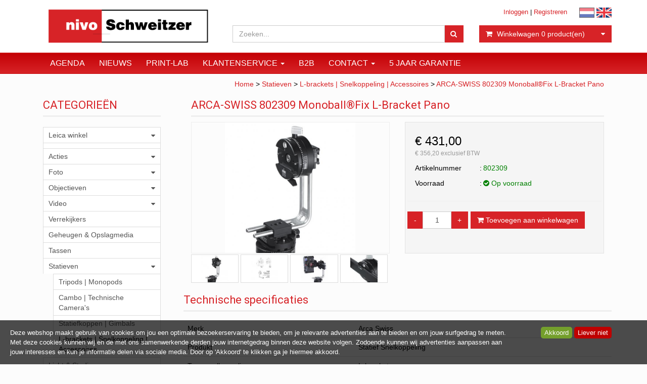

--- FILE ---
content_type: text/html; charset=UTF-8
request_url: https://www.nivo-schweitzer.nl/arca-swiss-802309-monoballrfix-l-bracket-pano/p15334
body_size: 13204
content:
<!DOCTYPE html>
<html lang="nl">
<head>
            <meta name="author" content="" />

        <meta charset="utf-8" /><meta http-equiv="X-UA-Compatible" content="IE=edge" /><meta name="viewport" content="width=device-width, initial-scale=1" />
        <meta name='description' content='Artikel informatie 802309 - ARCA-SWISS 802309 Monoball®Fix L-Bracket Pano - Professional Camera Solutions Nivo-Schweitzer' />
    <meta name='keywords' content='Professional Camera Solutions Nivo-Schweitzer, 802309, ARCA-SWISS 802309 Monoball®Fix L-Bracket Pano' />
        <title>
            ARCA-SWISS 802309 Monoball®Fix L-Bracket Pano         </title>

                
                <link rel="apple-touch-icon" sizes="57x57" href="/images/ico/apple-icon-57x57.png?ac=2026011910" />
    <link rel="apple-touch-icon" sizes="60x60" href="/images/ico/apple-icon-60x60.png?ac=2026011910" />
    <link rel="apple-touch-icon" sizes="72x72" href="/images/ico/apple-icon-72x72.png?ac=2026011910" />
    <link rel="apple-touch-icon" sizes="76x76" href="/images/ico/apple-icon-76x76.png?ac=2026011910" />
    <link rel="apple-touch-icon" sizes="114x114" href="/images/ico/apple-icon-114x114.png?ac=2026011910" />
    <link rel="apple-touch-icon" sizes="120x120" href="/images/ico/apple-icon-120x120.png?ac=2026011910" />
    <link rel="apple-touch-icon" sizes="144x144" href="/images/ico/apple-icon-144x144.png?ac=2026011910" />
    <link rel="apple-touch-icon" sizes="152x152" href="/images/ico/apple-icon-152x152.png?ac=2026011910" />
    <link rel="apple-touch-icon" sizes="180x180" href="/images/ico/apple-icon-180x180.png?ac=2026011910" />
    <link rel="icon" type="image/png" sizes="192x192"  href="/images/ico/android-icon-192x192.png?ac=2026011910" />
    <link rel="icon" type="image/png" sizes="32x32" href="/images/ico/favicon-32x32.png?ac=2026011910" />
    <link rel="icon" type="image/png" sizes="96x96" href="/images/ico/favicon-96x96.png?ac=2026011910" />
    <link rel="icon" type="image/png" sizes="16x16" href="/images/ico/favicon-16x16.png?ac=2026011910" />
    <meta name="msapplication-TileImage" content="/images/ico/ms-icon-144x144.png?ac=2026011910" />
    <link rel="manifest" href="/images/ico/manifest.json?ac=2026011910" />
    <meta name="msapplication-TileColor" content="#ffffff" />
    <meta name="theme-color" content="#ffffff" />
    
        <link rel="stylesheet" href="https://cdnjs.cloudflare.com/ajax/libs/twitter-bootstrap/3.3.4/css/bootstrap.min.css" integrity="sha256-8EtRe6XWoFEEhWiaPkLawAD1FkD9cbmGgEy6F46uQqU=" crossorigin="anonymous" />

        <link rel="stylesheet" href="https://cdnjs.cloudflare.com/ajax/libs/font-awesome/4.3.0/css/font-awesome.min.css" integrity="sha256-VBrFgheoreGl4pKmWgZh3J23pJrhNlSUOBek+8Z2Gv0=" crossorigin="anonymous" />

        <link href="/css/style.css?ac=2026011910" rel="stylesheet" />
            <link href="/pcss/style.css?ac=2026011910" rel="stylesheet" />
                <link href="/css/filter.css?ac=2026011910" rel="stylesheet" />
                <link href="/css/zeroPadding.css?ac=2026011910" rel="stylesheet">
                <link href="/css/cookiemelding.css?ac=2026011910" rel="stylesheet" />
        
                                    <link href="https://fonts.googleapis.com/css?family=Roboto" rel="stylesheet">
    <link href="https://fonts.googleapis.com/css?family=Roboto:300,400" rel="stylesheet">

        <script type='text/javascript'>
            var _urlPrefix = '';
        </script>

            <link rel="stylesheet" href="/css/productdetail.css?ac=2026011910">
    <link rel="stylesheet" href="/vendor/jquery-bar-rating/dist/themes/fontawesome-stars.css">
    <link rel="stylesheet" href="/vendor/rateyo_2.0.1/jquery.rateyo.css"/>

    <link rel="stylesheet" href="/vendor/PhotoSwipe/dist/photoswipe.css">
    <link rel="stylesheet" href="/vendor/PhotoSwipe/dist/default-skin/default-skin.css">

            <meta property="og:type" content="product" />
        <meta property="og:title" content="ARCA-SWISS 802309 Monoball®Fix L-Bracket Pano " />
        <meta property="og:site_name" content="https://www.nivo-schweitzer.nl" />
        <meta property="og:url" content="https://www.nivo-schweitzer.nl/arca-swiss-802309-monoballrfix-l-bracket-pano/p15334" />
        <meta property="og:description" content="Artikel informatie 802309 - ARCA-SWISS 802309 Monoball®Fix L-Bracket Pano - Professional Camera Solutions Nivo-Schweitzer" />
                    <meta property="og:image" content="https://www.nivo-schweitzer.nl/media/images/802309_1_600x600.jpg?1590049045" />
                    
                            <!-- Facebook Pixel Code -->
        <script>
            !function(f,b,e,v,n,t,s)
            {if(f.fbq)return;n=f.fbq=function(){n.callMethod?
            n.callMethod.apply(n,arguments):n.queue.push(arguments)};
            if(!f._fbq)f._fbq=n;n.push=n;n.loaded=!0;n.version='2.0';
            n.queue=[];t=b.createElement(e);t.async=!0;
            t.src=v;s=b.getElementsByTagName(e)[0];
            s.parentNode.insertBefore(t,s)}(window, document,'script',
            'https://connect.facebook.net/en_US/fbevents.js');
            fbq('init', '1334164259942693');
            fbq('track', 'PageView');
        </script>
        <noscript><img height="1" width="1" style="display:none" src="https://www.facebook.com/tr?id=1334164259942693&ev=PageView&noscript=1" /></noscript>
        <!-- End Facebook Pixel Code -->

        
                        <!-- Google Analytics tag (gtag.js) -->
        <script async src="https://www.googletagmanager.com/gtag/js?id=UA-1688702-31"></script>
        <script>
            window.dataLayer = window.dataLayer || [];
            function gtag(){dataLayer.push(arguments);}
            gtag('js', new Date());

                        gtag('config', 'UA-1688702-31', { 'anonymize_ip': true });
                    </script>
        <!-- End Google Analytics tag (gtag.js) -->
            
    
            
    
            </head>
<body>
    <div class="main-page-container ">
    <header>
                    <div id="header-wrapper">
                <div class="container">
                                            <div class="row">
                            
                                <!-- Logo -->
                                                                                                    <div class="col-lg-4 col-md-4 col-sm-4 col-xs-4">
        <div class="well logo">
            <a href="/"></a>
        </div>
    </div>
                                <!-- End Logo -->

                                                                                                            <div class="col-lg-8 col-md-8 col-sm-8 col-xs-8 headerknoppen">
                                                                                <div class="headerknoppenmenu">
                                                                                                                                                <span><a href="/login">Inloggen</a></span>
                                                                                                            <span>|</span>
                                                        <span><a href="/registreren">Registreren</a></span>
                                                                                                                                                                                        </div>
                                             <a href="/" class="layout_headerknoppen_vlag"><img class="selectedVlag" src="/images/vlag_nederland.gif" alt="Zet de taal op Nederlands"></a>
    <a href="/en/" class="layout_headerknoppen_vlag"><img class="" src="/images/vlag_engeland.gif" alt="Zet de taal op het Engels"></a>
                                    </div>
                                

                                <!-- Search Form -->
                                                                                                            <div class="col-lg-5 col-md-4 col-sm-7 col-xs-12 well-searchform">
                                        <div class="well">
                                            <form action="/zoeken" method="get" class="layout-header-searchform">
                                                <div class="input-group">
                                                    <input type="text" class="form-control input-search" name="zoekwoord"  placeholder="Zoeken..."/>
                                                    <span class="input-group-btn">
                                                            <button class="btn btn-default no-border-left" type="submit"><i class="fa fa-search"></i></button>
                                                        </span>
                                                </div>
                                            </form>
                                        </div>
                                    </div>
                                
                                <!-- End Search Form -->

                                <!-- Shopping Cart List -->
                                                                                                            <div class="col-lg-3 col-md-4 col-sm-5 col-xs-12 well-shoppingcartblock">
                                        <div class="well">
                                            <div class="btn-group btn-group-cart shoppingcartblock">
                                                    <button class="form-control btn btn-default">
        <span class="pull-left"><i class="fa fa-shopping-cart"></i></span>
    <span class="pull-left">&nbsp;Winkelwagen <span class="shoppingcartlist-numarticles">0</span> product(en)</span>
    <span class="pull-right"><i class="fa fa-caret-down"></i></span>
</button>

                                            </div>
                                        </div>
                                    </div>
                                
                                <!-- End Shopping Cart List -->
                                                    </div>
                                    </div>
            </div>
        
                                </header>

                                <!-- Navigation -->
    <nav class="navbar navbar-inverse" role="navigation">
        <div class="container">
            <div class="navbar-header">
                <button type="button" class="navbar-toggle" data-toggle="collapse" data-target=".navbar-ex1-collapse">
                    <span class="sr-only">Toggle navigation</span>
                    <span class="icon-bar"></span>
                    <span class="icon-bar"></span>
                    <span class="icon-bar"></span>
                </button>
                            </div>
            <div class="collapse navbar-collapse navbar-ex1-collapse newmenu">
                <ul class="nav navbar-nav">
                                            <li class="nav-dropdown visible-sm visible-xs">
                            <a href="#" class="dropdown-toggle" data-toggle="dropdown" data-submenu>
                                Assortiment <span class="caret"></span>
                            </a>
                            <ul class="dropdown-menu">
                                                                                                        <li class="dropdown-submenu">
                <a href="#" class="dropdown-toggle" data-toggle="dropdown">
                    Leica winkel <span class="caret"></span>
                </a>
                <ul class="dropdown-menu">
                                            <li><a href="/leica-winkel/cameras/c23437" class="">Camera's</a></li>
                                    <li><a href="/leica-winkel/objectieven/c23439" class="">Objectieven</a></li>
                                    <li><a href="/leica-winkel/accessoires/c23440" class="">Accessoires</a></li>
                                    <li><a href="/leica-winkel/verrekijkers/c23441" class="">Verrekijkers</a></li>
                                    <li><a href="/leica-winkel/leica-occasions/c23442" class="">Leica occasions</a></li>
            
                </ul>
            </li>
                                    <li><a href="//c17551" class=""></a></li>
                                                <li class="dropdown-submenu">
                <a href="#" class="dropdown-toggle" data-toggle="dropdown">
                    Acties <span class="caret"></span>
                </a>
                <ul class="dropdown-menu">
                                            <li><a href="/acties/nivo-sale-tot-50-korting/c22449" class="">NIVO SALE | tot 50% korting</a></li>
                                    <li><a href="/acties/nikon-winter-kassakorting/c24434" class="">NIKON Winter kassakorting</a></li>
                                    <li><a href="/acties/sony-tot-eur500-winter-cashback-bij-sony-cameras-en-lenzen/c24765" class="">SONY Tot €500,- winter cashback bij Sony camera's en lenzen!</a></li>
                                    <li><a href="/acties/canon-tot-eur900-winter-cashback-bij-canon-cameras-en-lenzen/c24782" class="">CANON Tot €900,- winter cashback bij Canon camera's en lenzen!</a></li>
            
                </ul>
            </li>
                                                <li class="dropdown-submenu">
                <a href="#" class="dropdown-toggle" data-toggle="dropdown">
                    Foto <span class="caret"></span>
                </a>
                <ul class="dropdown-menu">
                                            <li><a href="/foto/cameras/c17853" class="">Camera's</a></li>
                                    <li><a href="/foto/accessoires/c2714" class="">Accessoires</a></li>
            
                </ul>
            </li>
                                                <li class="dropdown-submenu">
                <a href="#" class="dropdown-toggle" data-toggle="dropdown">
                    Objectieven <span class="caret"></span>
                </a>
                <ul class="dropdown-menu">
                                            <li><a href="/objectieven/objectieven/c20012" class="">Objectieven</a></li>
                                    <li><a href="/objectieven/filters/c20013" class="">Filters</a></li>
                                    <li><a href="/objectieven/lensadapters/c20015" class="">Lensadapters</a></li>
                                    <li><a href="/objectieven/zonnekappen-doppen/c20014" class="">Zonnekappen & Doppen</a></li>
                                    <li><a href="/objectieven/objectief-accessoires/c20016" class="">Objectief Accessoires</a></li>
            
                </ul>
            </li>
                                                <li class="dropdown-submenu">
                <a href="#" class="dropdown-toggle" data-toggle="dropdown">
                    Video <span class="caret"></span>
                </a>
                <ul class="dropdown-menu">
                                            <li><a href="/video/cameras/c19568" class="">Camera's</a></li>
                                    <li><a href="/video/cine-objectieven/c14797" class="">Cine-objectieven</a></li>
                                    <li><a href="/video/gimbals-rigs-statieven/c2898" class="">Gimbals, RIgs & Statieven</a></li>
                                    <li><a href="/video/accessoires/c19572" class="">Accessoires</a></li>
                                    <li><a href="/video/drones/c21683" class="">Drones</a></li>
            
                </ul>
            </li>
                                    <li><a href="/verrekijkers/c3358" class="">Verrekijkers</a></li>
                                    <li><a href="/geheugen-amp-opslagmedia/c3276" class="">Geheugen &amp; Opslagmedia</a></li>
                                    <li><a href="/tassen/c3118" class="">Tassen</a></li>
                                                <li class="dropdown-submenu">
                <a href="#" class="dropdown-toggle" data-toggle="dropdown">
                    Statieven <span class="caret"></span>
                </a>
                <ul class="dropdown-menu">
                                            <li><a href="/statieven/tripods-monopods/c15870" class="">Tripods | Monopods</a></li>
                                    <li><a href="/statieven/cambo-technische-camera039s/c2766" class="">Cambo | Technische Camera&#039;s</a></li>
                                    <li><a href="/statieven/statiefkoppen-gimbals/c15871" class="">Statiefkoppen | Gimbals</a></li>
                                    <li><a href="/statieven/l-brackets-snelkoppeling-accessoires/c3094" class="">L-brackets | Snelkoppeling | Accessoires</a></li>
            
                </ul>
            </li>
                                                <li class="dropdown-submenu">
                <a href="#" class="dropdown-toggle" data-toggle="dropdown">
                    Licht &  Studio <span class="caret"></span>
                </a>
                <ul class="dropdown-menu">
                                            <li><a href="/licht-studio/profoto-store/c23638" class="">Profoto Store</a></li>
                                    <li><a href="/licht-studio/studiolampen-zenders/c19386" class="">Studiolampen & Zenders</a></li>
                                    <li><a href="/licht-studio/lichtvormers-filters/c19387" class="">Lichtvormers & Filters</a></li>
                                    <li><a href="/licht-studio/achtergrond/c19388" class="">Achtergrond</a></li>
                                    <li><a href="/licht-studio/lichtmeters-calibratie/c19389" class="">Lichtmeters & Calibratie</a></li>
                                    <li><a href="/licht-studio/studio-accessoires/c19394" class="">Studio Accessoires</a></li>
            
                </ul>
            </li>
                                                <li class="dropdown-submenu">
                <a href="#" class="dropdown-toggle" data-toggle="dropdown">
                    Analoog & Instant  <span class="caret"></span>
                </a>
                <ul class="dropdown-menu">
                                            <li><a href="/analoog-instant/polaroid-fujifilm-instax/c2830" class="">Polaroid | Fujifilm Instax</a></li>
                                    <li><a href="/analoog-instant/film/c19521" class="">Film</a></li>
                                    <li><a href="/analoog-instant/chemie/c19523" class="">Chemie</a></li>
                                    <li><a href="/analoog-instant/doka-toebehoor/c19524" class="">Doka Toebehoor</a></li>
            
                </ul>
            </li>
                                                <li class="dropdown-submenu">
                <a href="#" class="dropdown-toggle" data-toggle="dropdown">
                    Beeld & Beeldbewerking <span class="caret"></span>
                </a>
                <ul class="dropdown-menu">
                                            <li><a href="/beeld-beeldbewerking/printers/c19564" class="">Printers</a></li>
                                    <li><a href="/beeld-beeldbewerking/inkjetpapier/c19267" class="">Inkjetpapier</a></li>
                                    <li><a href="/beeld-beeldbewerking/inkt/c3262" class="">Inkt</a></li>
                                    <li><a href="/beeld-beeldbewerking/scanners-repro/c19565" class="">Scanners & Repro</a></li>
                                    <li><a href="/beeld-beeldbewerking/color-management/c19566" class="">Color Management</a></li>
                                    <li><a href="/beeld-beeldbewerking/lijsten/c21078" class="">Lijsten</a></li>
                                    <li><a href="/beeld-beeldbewerking/monitoren-randapparatuur/c21436" class="">Monitoren & Randapparatuur</a></li>
            
                </ul>
            </li>
                                                <li class="dropdown-submenu">
                <a href="#" class="dropdown-toggle" data-toggle="dropdown">
                    Audio <span class="caret"></span>
                </a>
                <ul class="dropdown-menu">
                                            <li><a href="/audio/microfoons/c15638" class="">Microfoons</a></li>
                                    <li><a href="/audio/audiorecorders-mixers/c2642" class="">Audiorecorders & Mixers</a></li>
                                    <li><a href="/audio/koptelefoons/c2656" class="">Koptelefoons</a></li>
                                    <li><a href="/audio/audiomixers-voor-dslr-en-systeemcamera039s/c2644" class="">Audiomixers (voor DSLR- en systeemcamera&#039;s)</a></li>
                                    <li><a href="/audio/roslashde-toebehoren/c2650" class="">R&Oslash;DE toebehoren</a></li>
                                    <li><a href="/audio/sennheiser-microfoons-en-toebehoren/c2652" class="">Sennheiser microfoons en toebehoren</a></li>
                                                <li class="dropdown-submenu">
                <a href="#" class="dropdown-toggle" data-toggle="dropdown">
                    Sennheiser draadloze systemen <span class="caret"></span>
                </a>
                <ul class="dropdown-menu">
                                            <li><a href="/audio/sennheiser-draadloze-systemen/xsw-d-systeem/c17175" class="">XSW-D systeem</a></li>
                                    <li><a href="/audio/sennheiser-draadloze-systemen/ew-100-g4-systeem/c17176" class="">EW-100 G4  systeem</a></li>
            
                </ul>
            </li>
                                    <li><a href="/audio/rycote-audio-accessoires/c2658" class="">Rycote audio-accessoires</a></li>
                                    <li><a href="/audio/kabels/c2660" class="">Kabels</a></li>
                                    <li><a href="/audio/microfoonhengels-en-bevestiging/c2662" class="">Microfoonhengels en -bevestiging</a></li>
            
                </ul>
            </li>
                                    <li><a href="/occasions/c3202" class="">Occasions</a></li>
                                                <li class="dropdown-submenu">
                <a href="#" class="dropdown-toggle" data-toggle="dropdown">
                    Accessoires <span class="caret"></span>
                </a>
                <ul class="dropdown-menu">
                                            <li><a href="/accessoires/boeken/c3032" class="">Boeken</a></li>
                                    <li><a href="/accessoires/accus-laders-en-powerbanks/c15650" class="">Accu's, laders en powerbanks</a></li>
                                    <li><a href="/accessoires/hedbox-laders-en-accus/c16770" class="">Hedbox laders en accu's</a></li>
                                    <li><a href="/accessoires/reiniging-protection/c19766" class="">Reiniging & Protection</a></li>
                                    <li><a href="/accessoires/smart-phone-tablet/c21175" class="">Smart phone & Tablet</a></li>
            
                </ul>
            </li>
                                    <li><a href="//c17552" class=""></a></li>
                                    <li><a href="/ontwikkel-amp-vakprint-service/c2638" class="">Ontwikkel &amp; Vakprint service</a></li>
                                    <li><a href="/pasfotos/c3392" class="">Pasfoto's</a></li>
                                    <li><a href="/hasselblad/c23533" class="">Hasselblad</a></li>
            
                            </ul>
                        </li>

                                                                                    <li><a href="/agenda/t4692" class="" >
                                                                        Agenda
                                                                    </a></li>
                                                                                                                <li><a href="/nieuws" class="" >
                                                                        Nieuws
                                                                    </a></li>
                                                                                                                <li><a href="/ontwikkel-en-printservice/t1707" class="" >
                                                                        Print-Lab
                                                                    </a></li>
                                                                                                                <li class="nav-dropdown">
                                    <a href="#" class="dropdown-toggle" data-toggle="dropdown" data-submenu>
                                        Klantenservice <span class="caret"></span>
                                    </a>
                                    <ul class="dropdown-menu">
                                                                                    <li><a href="/faq/t1377" >FAQ</a></li>
                                                                                    <li><a href="/reparatieservice/t1375" >Reparatie</a></li>
                                                                            </ul>
                                </li>
                                                                                                                <li><a href="/business-to-business/t1376" class="" >
                                                                        B2B 
                                                                    </a></li>
                                                                                                                <li class="nav-dropdown">
                                    <a href="#" class="dropdown-toggle" data-toggle="dropdown" data-submenu>
                                        Contact <span class="caret"></span>
                                    </a>
                                    <ul class="dropdown-menu">
                                                                                    <li><a href="/contact-informatie/t951" >Contact</a></li>
                                                                                    <li><a href="/wie-zijn-wij/t1593" >Wie zijn wij</a></li>
                                                                            </ul>
                                </li>
                                                                                                                <li><a href="/5-jaar-garantie/t5744" class="" >
                                                                        5 JAAR GARANTIE
                                                                    </a></li>
                                                                                        </ul>
            </div>
        </div>
    </nav>
    <!-- End Navigation -->

                
            
            <div class="container main-container crumbtrail-container">
            <div class="col-lg-12 col-md-12 col-sm-12 col-xs-12 ">
                <a href="/">Home</a>
                                    > <a href="/statieven/c3064">Statieven</a>
                                    > <a href="/statieven/l-brackets-snelkoppeling-accessoires/c3094">L-brackets | Snelkoppeling | Accessoires</a>
                                    > <a href="/arca-swiss-802309-monoballrfix-l-bracket-pano/p15334">ARCA-SWISS 802309 Monoball®Fix L-Bracket Pano</a>
                            </div>
        </div>
                    <div class="container main-container productdetail-container">
        <div class="row">
                            <div class="col-lg-3 col-md-3 col-sm-12">
                        <!-- Categories -->
    <div class="col-lg-12 col-md-12 col-sm-6 hidden-sm hidden-xs catmenubox  catoverviewmenubox">
                    <div class="no-padding cat-header">
                <span class="title">CATEGORIE&Euml;N</span>
            </div>
                <div id="main_menu1">
            <div class="list-group panel panel-cat">
                                                            
                        
                    <a href="#sub23434" class="list-group-item" data-toggle="collapse" data-parent="#main_menu1"><span>Leica winkel</span> <i class="fa fa-caret-down pull-right"></i></a>
                        <div class="collapse                                         list-group-submenu list-group-submenu-1
                    " id="sub23434">
                                            <a href="/leica-winkel/cameras/c23437" class="list-group-item " >Camera's</a>
                        <a href="/leica-winkel/objectieven/c23439" class="list-group-item " >Objectieven</a>
                        <a href="/leica-winkel/accessoires/c23440" class="list-group-item " >Accessoires</a>
                        <a href="/leica-winkel/verrekijkers/c23441" class="list-group-item " >Verrekijkers</a>
                        <a href="/leica-winkel/leica-occasions/c23442" class="list-group-item " >Leica occasions</a>
    

                    </div>
        
                        <a href="//c17551" class="list-group-item " ></a>
                        
                    <a href="#sub17550" class="list-group-item" data-toggle="collapse" data-parent="#main_menu1"><span>Acties</span> <i class="fa fa-caret-down pull-right"></i></a>
                        <div class="collapse                                         list-group-submenu list-group-submenu-1
                    " id="sub17550">
                                            <a href="/acties/nivo-sale-tot-50-korting/c22449" class="list-group-item " >NIVO SALE | tot 50% korting</a>
                        <a href="/acties/nikon-winter-kassakorting/c24434" class="list-group-item " >NIKON Winter kassakorting</a>
                        <a href="/acties/sony-tot-eur500-winter-cashback-bij-sony-cameras-en-lenzen/c24765" class="list-group-item " >SONY Tot €500,- winter cashback bij Sony camera's en lenzen!</a>
                        <a href="/acties/canon-tot-eur900-winter-cashback-bij-canon-cameras-en-lenzen/c24782" class="list-group-item " >CANON Tot €900,- winter cashback bij Canon camera's en lenzen!</a>
    

                    </div>
        
                        
                    <a href="#sub15642" class="list-group-item" data-toggle="collapse" data-parent="#main_menu1"><span>Foto</span> <i class="fa fa-caret-down pull-right"></i></a>
                        <div class="collapse                                         list-group-submenu list-group-submenu-1
                    " id="sub15642">
                                            <a href="/foto/cameras/c17853" class="list-group-item " >Camera's</a>
                        <a href="/foto/accessoires/c2714" class="list-group-item " >Accessoires</a>
    

                    </div>
        
                        
                    <a href="#sub2772" class="list-group-item" data-toggle="collapse" data-parent="#main_menu1"><span>Objectieven</span> <i class="fa fa-caret-down pull-right"></i></a>
                        <div class="collapse                                         list-group-submenu list-group-submenu-1
                    " id="sub2772">
                                            <a href="/objectieven/objectieven/c20012" class="list-group-item " >Objectieven</a>
                        <a href="/objectieven/filters/c20013" class="list-group-item " >Filters</a>
                        <a href="/objectieven/lensadapters/c20015" class="list-group-item " >Lensadapters</a>
                        <a href="/objectieven/zonnekappen-doppen/c20014" class="list-group-item " >Zonnekappen & Doppen</a>
                        <a href="/objectieven/objectief-accessoires/c20016" class="list-group-item " >Objectief Accessoires</a>
    

                    </div>
        
                        
                    <a href="#sub19567" class="list-group-item" data-toggle="collapse" data-parent="#main_menu1"><span>Video</span> <i class="fa fa-caret-down pull-right"></i></a>
                        <div class="collapse                                         list-group-submenu list-group-submenu-1
                    " id="sub19567">
                                            <a href="/video/cameras/c19568" class="list-group-item " >Camera's</a>
                        <a href="/video/cine-objectieven/c14797" class="list-group-item " >Cine-objectieven</a>
                        <a href="/video/gimbals-rigs-statieven/c2898" class="list-group-item " >Gimbals, RIgs & Statieven</a>
                        <a href="/video/accessoires/c19572" class="list-group-item " >Accessoires</a>
                        <a href="/video/drones/c21683" class="list-group-item " >Drones</a>
    

                    </div>
        
                        <a href="/verrekijkers/c3358" class="list-group-item " >Verrekijkers</a>
                        <a href="/geheugen-amp-opslagmedia/c3276" class="list-group-item " >Geheugen &amp; Opslagmedia</a>
                        <a href="/tassen/c3118" class="list-group-item " >Tassen</a>
                        
                    <a href="#sub3064" class="list-group-item" data-toggle="collapse" data-parent="#main_menu1"><span>Statieven</span> <i class="fa fa-caret-down pull-right"></i></a>
                        <div class="collapse                             in
                                        list-group-submenu list-group-submenu-1
                    " id="sub3064">
                                            <a href="/statieven/tripods-monopods/c15870" class="list-group-item " >Tripods | Monopods</a>
                        <a href="/statieven/cambo-technische-camera039s/c2766" class="list-group-item " >Cambo | Technische Camera&#039;s</a>
                        <a href="/statieven/statiefkoppen-gimbals/c15871" class="list-group-item " >Statiefkoppen | Gimbals</a>
                        <a href="/statieven/l-brackets-snelkoppeling-accessoires/c3094" class="list-group-item active" >L-brackets | Snelkoppeling | Accessoires</a>
    

                    </div>
        
                        
                    <a href="#sub19385" class="list-group-item" data-toggle="collapse" data-parent="#main_menu1"><span>Licht &  Studio</span> <i class="fa fa-caret-down pull-right"></i></a>
                        <div class="collapse                                         list-group-submenu list-group-submenu-1
                    " id="sub19385">
                                            <a href="/licht-studio/profoto-store/c23638" class="list-group-item " >Profoto Store</a>
                        <a href="/licht-studio/studiolampen-zenders/c19386" class="list-group-item " >Studiolampen & Zenders</a>
                        <a href="/licht-studio/lichtvormers-filters/c19387" class="list-group-item " >Lichtvormers & Filters</a>
                        <a href="/licht-studio/achtergrond/c19388" class="list-group-item " >Achtergrond</a>
                        <a href="/licht-studio/lichtmeters-calibratie/c19389" class="list-group-item " >Lichtmeters & Calibratie</a>
                        <a href="/licht-studio/studio-accessoires/c19394" class="list-group-item " >Studio Accessoires</a>
    

                    </div>
        
                        
                    <a href="#sub17585" class="list-group-item" data-toggle="collapse" data-parent="#main_menu1"><span>Analoog & Instant </span> <i class="fa fa-caret-down pull-right"></i></a>
                        <div class="collapse                                         list-group-submenu list-group-submenu-1
                    " id="sub17585">
                                            <a href="/analoog-instant/polaroid-fujifilm-instax/c2830" class="list-group-item " >Polaroid | Fujifilm Instax</a>
                        <a href="/analoog-instant/film/c19521" class="list-group-item " >Film</a>
                        <a href="/analoog-instant/chemie/c19523" class="list-group-item " >Chemie</a>
                        <a href="/analoog-instant/doka-toebehoor/c19524" class="list-group-item " >Doka Toebehoor</a>
    

                    </div>
        
                        
                    <a href="#sub19563" class="list-group-item" data-toggle="collapse" data-parent="#main_menu1"><span>Beeld & Beeldbewerking</span> <i class="fa fa-caret-down pull-right"></i></a>
                        <div class="collapse                                         list-group-submenu list-group-submenu-1
                    " id="sub19563">
                                            <a href="/beeld-beeldbewerking/printers/c19564" class="list-group-item " >Printers</a>
                        <a href="/beeld-beeldbewerking/inkjetpapier/c19267" class="list-group-item " >Inkjetpapier</a>
                        <a href="/beeld-beeldbewerking/inkt/c3262" class="list-group-item " >Inkt</a>
                        <a href="/beeld-beeldbewerking/scanners-repro/c19565" class="list-group-item " >Scanners & Repro</a>
                        <a href="/beeld-beeldbewerking/color-management/c19566" class="list-group-item " >Color Management</a>
                        <a href="/beeld-beeldbewerking/lijsten/c21078" class="list-group-item " >Lijsten</a>
                        <a href="/beeld-beeldbewerking/monitoren-randapparatuur/c21436" class="list-group-item " >Monitoren & Randapparatuur</a>
    

                    </div>
        
                        
                    <a href="#sub2640" class="list-group-item" data-toggle="collapse" data-parent="#main_menu1"><span>Audio</span> <i class="fa fa-caret-down pull-right"></i></a>
                        <div class="collapse                                         list-group-submenu list-group-submenu-1
                    " id="sub2640">
                                            <a href="/audio/microfoons/c15638" class="list-group-item " >Microfoons</a>
                        <a href="/audio/audiorecorders-mixers/c2642" class="list-group-item " >Audiorecorders & Mixers</a>
                        <a href="/audio/koptelefoons/c2656" class="list-group-item " >Koptelefoons</a>
                        <a href="/audio/audiomixers-voor-dslr-en-systeemcamera039s/c2644" class="list-group-item " >Audiomixers (voor DSLR- en systeemcamera&#039;s)</a>
                        <a href="/audio/roslashde-toebehoren/c2650" class="list-group-item " >R&Oslash;DE toebehoren</a>
                        <a href="/audio/sennheiser-microfoons-en-toebehoren/c2652" class="list-group-item " >Sennheiser microfoons en toebehoren</a>
                        
                    <a href="#sub2654" class="list-group-item" data-toggle="collapse" data-parent="#main_menu2"><span>Sennheiser draadloze systemen</span> <i class="fa fa-caret-down pull-right"></i></a>
                        <div class="collapse                                         list-group-submenu list-group-submenu-2
                    " id="sub2654">
                                            <a href="/audio/sennheiser-draadloze-systemen/xsw-d-systeem/c17175" class="list-group-item " >XSW-D systeem</a>
                        <a href="/audio/sennheiser-draadloze-systemen/ew-100-g4-systeem/c17176" class="list-group-item " >EW-100 G4  systeem</a>
    

                    </div>
        
                        <a href="/audio/rycote-audio-accessoires/c2658" class="list-group-item " >Rycote audio-accessoires</a>
                        <a href="/audio/kabels/c2660" class="list-group-item " >Kabels</a>
                        <a href="/audio/microfoonhengels-en-bevestiging/c2662" class="list-group-item " >Microfoonhengels en -bevestiging</a>
    

                    </div>
        
                        <a href="/occasions/c3202" class="list-group-item " >Occasions</a>
                        
                    <a href="#sub15649" class="list-group-item" data-toggle="collapse" data-parent="#main_menu1"><span>Accessoires</span> <i class="fa fa-caret-down pull-right"></i></a>
                        <div class="collapse                                         list-group-submenu list-group-submenu-1
                    " id="sub15649">
                                            <a href="/accessoires/boeken/c3032" class="list-group-item " >Boeken</a>
                        <a href="/accessoires/accus-laders-en-powerbanks/c15650" class="list-group-item " >Accu's, laders en powerbanks</a>
                        <a href="/accessoires/hedbox-laders-en-accus/c16770" class="list-group-item " >Hedbox laders en accu's</a>
                        <a href="/accessoires/reiniging-protection/c19766" class="list-group-item " >Reiniging & Protection</a>
                        <a href="/accessoires/smart-phone-tablet/c21175" class="list-group-item " >Smart phone & Tablet</a>
    

                    </div>
        
                        <a href="//c17552" class="list-group-item " ></a>
                        <a href="/ontwikkel-amp-vakprint-service/c2638" class="list-group-item " >Ontwikkel &amp; Vakprint service</a>
                        <a href="/pasfotos/c3392" class="list-group-item " >Pasfoto's</a>
                        <a href="/hasselblad/c23533" class="list-group-item " >Hasselblad</a>
    

            </div>
        </div>
    </div>

                        
    
<!-- End Categories -->

    

                </div>

                <div class="clearfix visible-sm"></div>
            
            <!-- Product Detail -->
            <div class="col-lg-9 col-md-9 col-sm-12">
                                <div itemscope itemtype="http://schema.org/Product">
                                                                <div class="col-lg-12 col-sm-12">
                            <h1 class="title"                                 itemprop="name"
                                    >ARCA-SWISS 802309 Monoball®Fix L-Bracket Pano</h1>
                        </div>
                                        <div class="col-lg-12 col-sm-12 hero-feature productDetail">

                        <div class="row">
                            <div class="col-lg-6 col-md-6 col-sm-6">
                                                                                                                                    
                                <div class="my-gallery productDetail_main-image-gallery">
                                                                                                                                                                                                                                                                                                                                                                                                                                                                                                                                                                                                                                                                                                                                                                                                                                                                                                                                                                                                                                                                                                                
                                        <figure id="imageFigure_15334-1" class="isMainImage bigImage" style="" data-figureid="15334">
                                            <a href="/media/images/802309_1_600x600.jpg?1590049045?high" data-size="600x600">
                                                <img src="/media/images/802309_1_600x600.jpg?1590049045" alt="" title="" style="max-width: 100%;" itemprop="image"/>
                                            </a>

                                                                                                                                                                                </figure>
                                                                                                                                                                                                                                                
                                        <figure id="imageFigure_15334-2" class=" bigImage" style="display:none;" data-figureid="15334">
                                            <a href="/media/images/802309_5_600x600.jpg?1590049045?high" data-size="600x600">
                                                <img src="/media/images/802309_5_600x600.jpg?1590049045" alt="ARCA-SWISS 802309 Monoball®Fix L-Bracket Pano" title="ARCA-SWISS 802309 Monoball®Fix L-Bracket Pano" style="max-width: 100%;" />
                                            </a>

                                                                                                                                                                                </figure>
                                                                                                                                                                                                                                                
                                        <figure id="imageFigure_15334-3" class=" bigImage" style="display:none;" data-figureid="15334">
                                            <a href="/media/images/802309_3_600x600.jpg?1590049045?high" data-size="600x600">
                                                <img src="/media/images/802309_3_600x600.jpg?1590049045" alt="ARCA-SWISS 802309 Monoball®Fix L-Bracket Pano" title="ARCA-SWISS 802309 Monoball®Fix L-Bracket Pano" style="max-width: 100%;" />
                                            </a>

                                                                                                                                                                                </figure>
                                                                                                                                                                                                                                                
                                        <figure id="imageFigure_15334-4" class=" bigImage" style="display:none;" data-figureid="15334">
                                            <a href="/media/images/802309_2_600x600.jpg?1590049045?high" data-size="600x600">
                                                <img src="/media/images/802309_2_600x600.jpg?1590049045" alt="ARCA-SWISS 802309 Monoball®Fix L-Bracket Pano" title="ARCA-SWISS 802309 Monoball®Fix L-Bracket Pano" style="max-width: 100%;" />
                                            </a>

                                                                                                                                                                                </figure>
                                                                    </div>
                                <!-- Thumbnail Image -->
                                <div itemscope itemtype="http://schema.org/ImageGallery">
                                                                            <div class="col-xs-3 product-thumb-image" style="height: 60px;">
                                            <div style="width: 100%; height: 100%; overflow:hidden;" itemprop="associatedMedia" itemscope itemtype="http://schema.org/ImageObject">
                                                <a href="/media/images/802309_1_600x600.jpg?1590049045" class="thumbnail thumbnailImages thumbnailPhotoswipe" data-imageid="15334-1" itemprop="contentUrl">
                                                    <img src="/media/thumbs/thumb/thumb_802309_1_600x600.jpg?1590049045" alt="" itemprop="thumbnail">
                                                </a>
                                            </div>
                                        </div>
                                                                            <div class="col-xs-3 product-thumb-image" style="height: 60px;">
                                            <div style="width: 100%; height: 100%; overflow:hidden;" itemprop="associatedMedia" itemscope itemtype="http://schema.org/ImageObject">
                                                <a href="/media/images/802309_5_600x600.jpg?1590049045" class="thumbnail thumbnailImages thumbnailPhotoswipe" data-imageid="15334-2" itemprop="contentUrl">
                                                    <img src="/media/thumbs/thumb/thumb_802309_5_600x600.jpg?1590049045" alt="" itemprop="thumbnail">
                                                </a>
                                            </div>
                                        </div>
                                                                            <div class="col-xs-3 product-thumb-image" style="height: 60px;">
                                            <div style="width: 100%; height: 100%; overflow:hidden;" itemprop="associatedMedia" itemscope itemtype="http://schema.org/ImageObject">
                                                <a href="/media/images/802309_3_600x600.jpg?1590049045" class="thumbnail thumbnailImages thumbnailPhotoswipe" data-imageid="15334-3" itemprop="contentUrl">
                                                    <img src="/media/thumbs/thumb/thumb_802309_3_600x600.jpg?1590049045" alt="" itemprop="thumbnail">
                                                </a>
                                            </div>
                                        </div>
                                                                            <div class="col-xs-3 product-thumb-image" style="height: 60px;">
                                            <div style="width: 100%; height: 100%; overflow:hidden;" itemprop="associatedMedia" itemscope itemtype="http://schema.org/ImageObject">
                                                <a href="/media/images/802309_2_600x600.jpg?1590049045" class="thumbnail thumbnailImages thumbnailPhotoswipe" data-imageid="15334-4" itemprop="contentUrl">
                                                    <img src="/media/thumbs/thumb/thumb_802309_2_600x600.jpg?1590049045" alt="" itemprop="thumbnail">
                                                </a>
                                            </div>
                                        </div>
                                    
                                                                                                                                                </div>
                            </div>

                            <div class="visible-xs">
                                <div class="clearfix"></div>
                            </div>

                                                            <div class="col-lg-6 col-md-6 col-sm-6">
                                                                            <div class="well product-short-detail">
                                            <div class="row">
                                                                                                                                                                                                                
                                                                                                                                                                                                                                                    <div class="productdetail-prices the-list">
                                                                                                                                                                                                                                                                                                    <h3 class="col-xs-12">
                                                                                                                                                                                                                                                                                                                                                        &euro;&nbsp;431,00
                                                                                                                                                                                                                                                                                                                                                                                                                            </h3>
                                                                                                                                                            <span style="font-size:12px;margin-left:15px;color:#999;">
                                                                                                                                                                                                                                                &euro;&nbsp;356,20
                                                                                                                                                                exclusief BTW
                                                                                                                                                        </span>
                                                                                                                                                                                                                                                                                            </div>
                                                            
                                                                                                                
                                                                                                            <div class="productdetail-articlecode the-list">
                                                            <div class="col-xs-4">Artikelnummer</div>
                                                            <div class="col-xs-8">
                                                                                                                                    <span class="green"
                                                                                                                                                    itemprop="mpn"
                                                                                                                                            >802309</span>
                                                                
                                                            </div>
                                                        </div>
                                                    
                                                                                                                                                                        <div class="the-list product-short-detail-voorraadbox">
                                                                <div class="col-xs-4">Voorraad</div>
                                                                                                                                    <div class="col-xs-8">
                                                                                                                                                        <span class="green"><i class="fa fa-check-circle"></i> Op voorraad</span>
                                                                                                                                            </div>
                                                                                                                            </div>
                                                                                                            

                                                                                                                                                                                <div class="clearfix"></div>
                                                                                                                    <hr/>
                                                            <div class="col-xs-12 input-qty-detail">
                                                                                                                                                                                                                                                                                        <input type="text" class="form-control input-qty text-center" value="1" id="amount">
                                                                                                                                            
                                                                                                                                            <button class="btn btn-primary pull-left" onclick="addArticle(15334);" id="addToCartBtn">
                                                                            <i class="fa fa-shopping-cart"></i> Toevoegen aan winkelwagen
                                                                        </button>
                                                                                                                                                                                                </div>
                                                                                                            
                                                        <div class="clearfix"></div>
                                                                                            </div>
                                        </div>
                                                                    </div>
                            
                                                            <div class="clearfix"></div><br clear="all"/>

                                                            
            
            
                                                                                                                                                    
    
    
                <span class="productdetail_contenttile">Technische specificaties</span>
        
        <div class="productdetail_contenttext">
            <table class="table">
                <tbody>
                                            <tr>
                            <td width="40%">Merk</td>
                            <td>Arca Swiss</td>
                        </tr>
                                            <tr>
                            <td width="40%">Produkt</td>
                            <td>Statief Snelkoppeling</td>
                        </tr>
                                            <tr>
                            <td width="40%">Type snelkoppeling</td>
                            <td>L-bracket</td>
                        </tr>
                                            <tr>
                            <td width="40%">Compatibiliteit</td>
                            <td>Universeel</td>
                        </tr>
                                            <tr>
                            <td width="40%">Schroefmaat</td>
                            <td>1/4 inch </td>
                        </tr>
                                    </tbody>
            </table>
        </div>
                
        
                                                        </div>

                    </div>
                    <div class="clearfix"></div>
                    
                    
                    
                                    </div>
                
                <!--REVIEWS-->
                                <div class="col-lg-12 col-sm-12 col-xs-12 reviewstyle" id="producdetail-reviewtitle">
            <span class="title">Recensies</span>
        </div>
    
            <div style="" class="col-lg-6 col-sm-6 col-xs-12"> 
            <div class="media reviewBox">
                                    Geef je mening en schrijf als eerste een review.
                            </div> 
            <!-- / REVIEWS -->
        </div>
    
            <div style="" class="col-lg-6 col-sm-6 col-xs-12 reviewstyle">
            <!-- NIEUWE REVIEWS -->
            <div class="well product-short-detail">
                <div class="row">
                    <form method="POST" id="reviewForm">
                        <input type="hidden" name="artikelID" value="15334">
                                                    <div class="col-lg-12 col-md-12 col-sm-12 col-xs-12">
                                <span class="title">Wat is uw beoordeling voor dit artikel</span>
                            </div>
                                                                            <div style="margin-bottom:20px;" class="col-lg-12 col-md-12 col-sm-12 col-xs-12">
                                <label style="display: inline-block;margin-right: 20px;" for="email">Beoordeling:</label>
                                <select id="reviewStars" name="reviewStars">
                                    <option value="1">1</option>
                                    <option value="2">2</option>
                                    <option value="3">3</option>
                                    <option value="4">4</option>
                                    <option value="5" selected="selected">5</option>
                                </select>
                            </div>
                                                                            <div class="col-lg-12 col-md-12 col-sm-12 col-xs-12">
                                <label for="firstname">Naam: <sup><i class="fa fa-asterisk"></i></sup></label>
                                <input type="text" class="form-control" id="firstname" name="firstname" placeholder="" value="">
                                <br clear="all">
                            </div>  
                                                  
                            <div class="col-lg-12 col-md-12 col-sm-12 col-xs-12">
                                <label for="email">E-mailadres: <sup><i class="fa fa-asterisk"></i></sup></label>
                                <input type="text" class="form-control" id="email" name="email" placeholder="" value="">
                                <br clear="all">
                            </div>
                                                                            <div class="col-lg-12 col-md-12 col-sm-12 col-xs-12">
                                <label for="txtComment">Toelichting:</label>
                                <div>
                                    <textarea name="txtComment" class="form-control" id="txtComment" rows="5"></textarea>
                                </div>
                                <br clear="all">
                            </div>
                                                                                                                            <div class="col-lg-12 col-md-12 col-sm-12 col-xs-12">
                                    <div class="g-recaptcha" data-sitekey="6LcKhQ0TAAAAAImLCKumOWbrrjelcnYeHZT_0D3J"></div>
    <br clear="all">

                                <button type="button" class="btn btn-primary bluebtn btn-block" id="postReview">Plaats beoordeling</button>
                            </div>
                                            </form>
                </div>
            </div>
            <!-- / NIEUWE REVIEWS -->
        </div>
    
            <script type='text/javascript'>
            var termen_gelukt_titel = 'Beoordeling gelukt';
            var termen_gelukt = 'Uw beoordeling is geplaatst. Zodra deze is goedgekeurd is deze bij het artikel te zien.';
            var review_plaatsen_gelukt_knop = 'Oke';
            var termen_mislukt_titel = 'Beoordeling mislukt';
            var termen_mislukt = 'Het plaatsen van de beoordeling is helaas mislukt.<br>Probeert u het nogmaals.';
        </script>
    
                <!--/ REVIEWS-->
            </div>
            <!-- End Product Detail -->


        </div>
    </div>

    <div class="pswp" tabindex="-1" role="dialog" aria-hidden="true">
    <div class="pswp__bg"></div>
    <div class="pswp__scroll-wrap">
        <div class="pswp__container">
            <div class="pswp__item"></div>
            <div class="pswp__item"></div>
            <div class="pswp__item"></div>
        </div>
        <div class="pswp__ui pswp__ui--hidden">
            <div class="pswp__top-bar">
                <div class="pswp__counter"></div>
                <button class="pswp__button pswp__button--close" title="Close (Esc)"></button>
                <button class="pswp__button pswp__button--fs" title="Toggle fullscreen"></button>
                <button class="pswp__button pswp__button--zoom" title="Zoom in/out"></button>
                <div class="pswp__preloader">
                    <div class="pswp__preloader__icn">
                      <div class="pswp__preloader__cut">
                        <div class="pswp__preloader__donut"></div>
                      </div>
                    </div>
                </div>
            </div>
            <div class="pswp__share-modal pswp__share-modal--hidden pswp__single-tap">
                <div class="pswp__share-tooltip"></div> 
            </div>
            <button class="pswp__button pswp__button--arrow--left" title="Previous (arrow left)">
            </button>
            <button class="pswp__button pswp__button--arrow--right" title="Next (arrow right)">
            </button>
            <div class="pswp__caption">
                <div class="pswp__caption__center"></div>
            </div>
        </div>
    </div>
</div>


    
    <div class="modal fade" id="VoorraadnotificatieModal" tabindex="-1" role="dialog" aria-labelledby="VoorraadnotificatieModalLabel" aria-hidden="true">
    <div class="modal-dialog">
        <div class="modal-content">
            <div class="modal-header">
                <button type="button" class="close" data-dismiss="modal" aria-label="Close"><span aria-hidden="true">&times;</span></button>
                <h4 class="modal-title" id="VoorraadnotificatieModalLabel">Informatie aanvragen</h4>
            </div>
            
            <div class="modal-body">
                <form method="POST" action="" id="voorraadnotificatieform">     
                    <input type="hidden" name="voorraadnotificatieArtikelID" value="15334" />
                    <div class="form-group col-md-12">
                    <div class="form-group modal-error-placeholder"></div>
                        <div id="infoContainer">
                            <div class="form-group">
                                <label class="control-label switchLabel">Naam *</label>
                                <input id="infoNaam" name="infoNaam" type="text" placeholder="" value="" class="form-control" aria-required="true" aria-invalid="true">
                            </div>
                            <div class="form-group">
                                <label class="control-label switchLabel">Telefoon nr.</label>
                                <input id="infoTelefoon" name="infoTelefoon" type="text" placeholder="" value="" class="form-control" aria-required="true" aria-invalid="true">
                            </div>
                            <div class="form-group">
                                <label class="control-label switchLabel">E-mailadres *</label>
                                <input id="infoEmail" name="infoEmail" type="text" placeholder="" value="" class="form-control" aria-required="true" aria-invalid="true">

                                    <div class="g-recaptcha" data-sitekey="6LcKhQ0TAAAAAImLCKumOWbrrjelcnYeHZT_0D3J"></div>
    <br clear="all">

                            </div>
                            <div class="form-group">
                                <label class="control-label switchLabel">Opmerking</label>
                                <textarea id="infoOpmerking" name="infoOpmerking" class="form-control" aria-invalid="true"></textarea>
                            </div>

                        </div>
                    </div>
                    <div class="modal-footer">
                            <div class="form-group col-md-6"> 
                                <button type="submit" class="btn btn-primary bluebtn btn-block">Verstuur aanvraag</button>
                            </div>
                    </div>
                </form>
            </div>
        </div>
    </div>
</div>
 
    
</div>
    <footer>
                <div class="container">
                                                                        
                                                <div style="" class="col-md-4 col-sm-4 col-sm-4 footer-col">
                                                                                    <h4>Contact</h4>
                                                                            <div class="">
                            <div class="row"><!-- BASIS SNIPPET --><div class="col-md-12 tinyMCE_edit" id="mce_0"><p>nivo-Schweitzer <br>Haarlemmerdijk 114<br>1013 JH Amsterdam&nbsp;<br><a class="fl r-isyN64B3_t5U" title="Bellen via Hangouts" data-number="+31206233159" data-pstn-out-call-url="" data-rtid="isyN64B3_t5U" data-ved="0ahUKEwiny8nFt7fSAhUH5xoKHbY_DrgQkAgImgEoADAX">tel. 020 623 3159<br></a><a href="mailto:info@nivo-schweitzer.nl" data-mce-href="mailto:info@nivo-schweitzer.nl">info@nivo-schweitzer.nl</a>&nbsp;<br><span style="color: rgb(0, 0, 0);" data-mce-style="color: #000000;">K.v.K.: 33133208<br></span>BTW: NL007807636B01</p></div></div>
                        </div>
                    </div>
                                                                                                        <div style="" class="col-md-4 col-sm-4 col-sm-4 footer-col">
                                                                                    <h4>Links</h4>
                                                                            <div class="">
                            <div class="row"><!-- BASIS SNIPPET --><div class="col-md-12 tinyMCE_edit" id="mce_0" style=""><p><a href="/algemene-voorwaarden/t1248" data-mce-href="/algemene-voorwaarden/t1248">Algemene voorwaarden</a></p><p>&nbsp;<br></p><p>&nbsp;<br></p><table class="MsoNormalTable mce-item-table" border="0" cellspacing="0" cellpadding="0" data-mce-style="width: 290px; background-color: #f0f0f0;" style="width: 290px; background-color: #f0f0f0;" data-mce-selected="1"><tbody><tr><td data-mce-style="width: 44px; background: #eeeeee; padding: 0cm;" style="padding: 0cm; width: 44px; background: rgb(238, 238, 238);"><p class="MsoNormal"><a href="https://www.facebook.com/amsterdamnivoschweitzer" target="_blank" data-mce-href="https://www.facebook.com/amsterdamnivoschweitzer" title="homepage facebook"><span data-mce-style="color: #666666;" style="color: rgb(102, 102, 102);"><span style="background-color: rgb(153, 153, 153);" data-mce-style="background-color: #999999;"><img border="0" width="44" height="44" id="_x0000_i1025" src="https://s3.amazonaws.com/lacie2019/00434-lacie-nab-webinar/email/images/facebook-icon-light.png" alt="F" data-mce-style="transition: all 0.4s; opacity: 1; display: block;" data-mce-src="https://s3.amazonaws.com/lacie2019/00434-lacie-nab-webinar/email/images/facebook-icon-light.png" style="transition: all 0.4s ease 0s; opacity: 1; display: block;"></span></span></a></p></td><td data-mce-style="width: 15px; padding: 0cm;" style="padding: 0cm; width: 15px;"><br></td><td data-mce-style="width: 44px; background: 0% 0% #eeeeee; padding: 0cm;" style="padding: 0cm; width: 44px; background: 0% 0% rgb(238, 238, 238);"><p class="MsoNormal"><a href="https://www.youtube.com/channel/UCsVxrh96QNGoChF1lLkv5GQ" data-mce-href="https://www.youtube.com/channel/UCsVxrh96QNGoChF1lLkv5GQ" title="Y" target="_blank"><span data-mce-style="color: #666666;" style="color: rgb(102, 102, 102);"><span style="background-color: rgb(153, 153, 153);" data-mce-style="background-color: #999999;"><img border="0" width="44" height="44" id="_x0000_i1026" src="https://s3.amazonaws.com/lacie2019/00434-lacie-nab-webinar/email/images/youtube-icon-light.png" alt="Y" data-mce-style="transition: all 0.4s; opacity: 1; display: block;" data-mce-src="https://s3.amazonaws.com/lacie2019/00434-lacie-nab-webinar/email/images/youtube-icon-light.png" style="transition: all 0.4s ease 0s; opacity: 1; display: block;"></span></span></a></p></td><td data-mce-style="width: 14px; padding: 0cm;" style="padding: 0cm; width: 14px;"><br></td><td data-mce-style="width: 44px; background: 0% 0% #eeeeee; padding: 0cm;" style="padding: 0cm; width: 44px; background: 0% 0% rgb(238, 238, 238);"><p class="MsoNormal"><a href="https://twitter.com/nivoschweitzer" data-mce-href="https://twitter.com/nivoschweitzer" title="T" target="_blank"><span data-mce-style="color: #666666;" style="color: rgb(102, 102, 102);"><span style="background-color: rgb(153, 153, 153);" data-mce-style="background-color: #999999;"><img border="0" width="44" height="44" id="_x0000_i1027" src="https://s3.amazonaws.com/lacie2019/00434-lacie-nab-webinar/email/images/twitter-icon-light.png" alt="T" data-mce-style="transition: all 0.4s; opacity: 1; display: block;" data-mce-src="https://s3.amazonaws.com/lacie2019/00434-lacie-nab-webinar/email/images/twitter-icon-light.png" style="transition: all 0.4s ease 0s; opacity: 1; display: block;"></span></span></a></p></td><td data-mce-style="width: 14.7639px; padding: 0cm;" style="padding: 0cm; width: 14.7639px;"><br></td><td data-mce-style="width: 44.2361px; background: 0% 0% #eeeeee; padding: 0cm;" style="padding: 0cm; width: 44.2361px; background: 0% 0% rgb(238, 238, 238);"><p class="MsoNormal"><a href="https://www.instagram.com/nivoschweitzer/" data-mce-href="https://www.instagram.com/nivoschweitzer/" title="L" target="_blank"><span data-mce-style="color: #666666;" style="color: rgb(102, 102, 102);"><span style="background-color: rgb(153, 153, 153);" data-mce-style="background-color: #999999;"><img border="0" width="44" height="44" id="_x0000_i1028" src="https://s3.amazonaws.com/lacie2019/00434-lacie-nab-webinar/email/images/instagram-icon-light.png" alt="L" data-mce-style="transition: all 0.4s; opacity: 1; display: block;" data-mce-src="https://s3.amazonaws.com/lacie2019/00434-lacie-nab-webinar/email/images/instagram-icon-light.png" style="transition: all 0.4s ease 0s; opacity: 1; display: block;"></span></span></a></p></td><td data-mce-style="width: 14px; padding: 0cm;" style="padding: 0cm; width: 14px;"><br></td><td data-mce-style="width: 46px; background: 0% 0% #eeeeee; padding: 0cm;" style="padding: 0cm; width: 46px; background: 0% 0% rgb(238, 238, 238);"><p class="MsoNormal"><span data-mce-style="font-size: 1pt; background-color: #999999;" style="font-size: 1pt; background-color: rgb(153, 153, 153);"><span data-mce-style="color: #666666;" style="color: rgb(102, 102, 102);"><a href="https://www.linkedin.com/in/nivo-schweitzer-40032128/" data-mce-href="http://app.e.seagate.com/e/er?s=43975733&amp;lid=24939&amp;elqTrackId=784b6a41a87d4ad485f9e86f677d4bde&amp;elq=52f69919ce9e453da77c033cbccd2107&amp;elqaid=48397&amp;elqat=1" title="L" style="background-color: rgb(153, 153, 153);" data-mce-style="background-color: #999999;"><img border="0" width="44" height="44" id="_x0000_i1029" src="https://s3.amazonaws.com/lacie2019/00434-lacie-nab-webinar/email/images/linkedin-icon-light.png" alt="L" data-mce-style="transition: all 0.4s; opacity: 1; display: block;" data-mce-src="https://s3.amazonaws.com/lacie2019/00434-lacie-nab-webinar/email/images/linkedin-icon-light.png" style="transition: all 0.4s ease 0s; opacity: 1; display: block;"></a></span></span></p></td></tr></tbody></table><p><br></p><p>&nbsp;<br></p></div></div>
                        </div>
                    </div>
                                                                                                        <div style="" class="col-md-4 col-sm-4 col-sm-4 footer-col">
                                                                                    <h4>Verzendkosten</h4>
                                                                            <div class="">
                            <div class="row"><!-- BASIS SNIPPET --><div class="col-md-12 tinyMCE_edit" id="mce_0"><p>Gratis verzendingen boven de €250,- in Nederland en België</p><p>Bestellingen onder €250,- rekenen we €6,95 verzendkosten</p><p><br></p></div></div>
                        </div>
                    </div>
                                                                            </div>
        <div class="navbar-inverse text-center copyright">
                            Copyright &copy; 2026 <a href="https://www.pmnetworking.nl/pm-coded/real-time-webshop-platform/" target="_blank">Webshop ontwikkeling door PM Networking</a>. All rights reserved
                    </div>
    </footer>

    <a href="#top" class="back-top text-center" onclick="jQuery('body,html').animate({scrollTop: 0}, 500); return false;">
        <i class="fa fa-angle-double-up"></i>
    </a>

        <!-- Melding met rode en groene knop met kruisje op container -->
    <div class="cookie-fw-container">
        <div class="cookie-fw-inhoud">
            <div class="cookie-fw-tekst">
                Deze webshop maakt gebruik van cookies om jou een optimale bezoekerservaring te bieden, om je relevante advertenties aan te bieden en om jouw surfgedrag te meten. Met deze cookies kunnen wij en de met ons samenwerkende derden jouw internetgedrag binnen deze website volgen. Zodoende kunnen wij advertenties aanpassen aan jouw interesses en kun je informatie delen via sociale media. Door op 'Akkoord' te klikken ga je hiermee akkoord.
            </div>
            <div class="cookie-fw-opties">
                <a class="cookie-fw-verder-button">Akkoord</a>
                <a class="cookie-fw-liever_niet-button">Liever niet</a>
            </div>
        </div>
    </div>
    
    <script src="https://cdnjs.cloudflare.com/ajax/libs/jquery/1.11.2/jquery.min.js" integrity="sha256-1OxYPHYEAB+HIz0f4AdsvZCfFaX4xrTD9d2BtGLXnTI=" crossorigin="anonymous"></script>
    <script>
        if (!window.jQuery) document.write('<script src="/js/jquery.js"><\/script>');
    </script>

    <script src="https://cdnjs.cloudflare.com/ajax/libs/twitter-bootstrap/3.3.4/js/bootstrap.min.js" integrity="sha256-JnqDCSpf1uxft0a84S1ECr038dZJwHL2U+F9DIAOtkc=" crossorigin="anonymous"></script>
    <script>
        if (!typeof jQuery().emulateTransitionEnd == 'function') document.write('<script src="/js/bootstrap.js"><\/script>');
    </script>

    <script src="https://cdnjs.cloudflare.com/ajax/libs/bootstrap-touchspin/3.0.1/jquery.bootstrap-touchspin.min.js" integrity="sha256-wq7yednNlyzTupxefuJ03hm+WrkskEX0mWl7A0U5Zsg=" crossorigin="anonymous"></script>

    <script src="https://cdnjs.cloudflare.com/ajax/libs/jquery-zoom/1.7.14/jquery.zoom.min.js" integrity="sha256-ChE5elIBiF+OegH0qCLH/rPp2DT+lxbiVWSkRFrQXUI=" crossorigin="anonymous"></script>
        <script src="https://cdnjs.cloudflare.com/ajax/libs/bootstrap-submenu/2.0.2/js/bootstrap-submenu.min.js" integrity="sha256-v+07oaEwxcUlrsLyrJpbqdIeQfwArFgMExfu4x7MW/A=" crossorigin="anonymous"></script>

        <script src="/js/filter.js?ac=2026011910" defer></script>
    
    
    
        <script src="/js/cookiemelding.js?ac=2026011910" defer></script>
    

    <script type="text/javascript">
        jQuery(document).ready(function() {
            if (jQuery('.input-qty').length) {
                jQuery('.input-qty').TouchSpin({
                    max: 100000
                });
                if(jQuery('.input-qty[disabled]').length) {
                    jQuery('.input-qty[disabled]').parent().find('.input-group-btn button').prop('disabled', true);
                }
            }
        });
    </script>

    <script type="text/javascript">
        jQuery(document).ready(function() {
            jQuery('[data-submenu]').submenupicker();
            jQuery('[data-toggle="tooltip"]').tooltip();

                        jQuery('ul.nav li.nav-dropdown').hover(function() {
                if (jQuery(window).width() >= 768) {
                    jQuery(this).addClass('open');
                }
            }, function() {
                if (jQuery(window).width() >= 768) {
                    jQuery(this).removeClass('open');
                }
            });
            

            jQuery(window).scroll(function() {
                if (jQuery(this).scrollTop()>70) {
                    jQuery('.back-top').fadeIn();
                }
                else {
                    jQuery('.back-top').fadeOut();
                }
            });

            jQuery('.have-sub .panel-title').append('<i class="fa fa-caret-right"></i>');
            jQuery('.have-sub a').on('click',function(){
                jQuery('.have-sub .panel-title a').not(this).next('i').removeClass('fa-caret-down');
                jQuery('.have-sub .panel-title a').not(this).next('i').addClass('fa-caret-right');
                jQuery(this).next('i').toggleClass('fa-caret-right fa-caret-down');
            });
            jQuery('.product-loader').hide();
            jQuery('.product-thumb-image a').on('click',function(){
                var thumb = jQuery(this).attr('href');
                jQuery('.product-loader').show();
                jQuery('.product-main-image img').attr('src',thumb);
                jQuery('.product-main-image img').load(function(){
                    jQuery('.product-loader').hide();
                });
                return false;
            });
        });

        var bumpIt = function() {
                                    jQuery('body').css('margin-bottom', jQuery('footer').height());
                                },
            didResize = false;

        bumpIt();

        jQuery(window).resize(function() {
            didResize = true;
        });
        setInterval(function() {
            if(didResize) {
                didResize = false;
                bumpIt();
            }
        }, 250);
    </script>

    
            
        
                        <link href="/css/combinatiekorting_box.css?ac=2026011910" rel="stylesheet">
                        <script src="/vendor/PhotoSwipe/dist/photoswipe.min.js"></script>
        <script src="/vendor/PhotoSwipe/dist/photoswipe-ui-default.min.js"></script>
        <script src="/js/photoswipe_call.js?ac=2026011910"></script>
    
            
            <div class="modal fade bs-example-modal-sm" tabindex="-1" role="dialog" aria-labelledby="mySmallModalLabel" aria-hidden="true" id="bootstrapModal">
            <div class="modal-dialog modal-sm2">
                <div class="modal-content">
                    <div class="modal-header">
                        <h4 class="modal-title" id="mySmallModalLabel"> <div id="modalTitle"> </div><a class="anchorjs-link" href="#mySmallModalLabel"><span class="anchorjs-icon"></span></a></h4>
                    </div>
                    <div class="modal-body">
                        <div id="modalContent"></div>
                    </div>
                </div>
            </div>
        </div>
    
    <script src="/js/cart.js?ac=2026011910"></script>
    <script src="/vendor/jquery-bar-rating/jquery.barrating.js"></script>

    <script type="text/javascript" src="/vendor/jQuery-Validation/1.13.1/min.js"></script>
    <script src="/js/review.js?ac=2026011910"></script>
    <script src="/js/productdetail.js?ac=2026011910"></script>
                            
        <script src='https://www.google.com/recaptcha/api.js?hl=nl'></script>
    <script type="text/javascript">
        var RecaptchaOptions = {
            lang: 'nl'
        };
    </script>


    <script type='text/javascript'>
                
        var term_popup_verderwinkelen = 'Verder\u0020winkelen';
        var term_popup_naarwinkelwagen = 'Naar\u0020winkelwagen';
        var term_popup_toegevoegd = 'Het\u0020artikel\u0020is\u0020in\u0020uw\u0020winkelwagen\u0020geplaatst.';
        var term_popup_mislukt = 'Het\u0020artikel\u0020is\u0020niet\u0020in\u0020uw\u0020winkelwagen\u0020geplaatst.\u003Cbr\u003EProbeert\u0020u\u0020het\u0020nogmaals.';
        var term_popup_titelgelukt = 'Bestellen\u0020gelukt';

                var term_combinatiekorting_popup_verderwinkelen = 'Verder\u0020winkelen';
        var term_combinatiekorting_popup_naarwinkelwagen = 'Naar\u0020winkelwagen';
        var term_combinatiekorting_popup_toegevoegd = 'De\u0020artikelen\u0020zijn\u0020in\u0020uw\u0020winkelwagen\u0020geplaatst.';
        var term_combinatiekorting_popup_mislukt = 'De\u0020artikelen\u0020zijn\u0020niet\u0020in\u0020uw\u0020winkelwagen\u0020geplaatst.\u003Cbr\u003EProbeert\u0020u\u0020het\u0020nogmaals.';
            </script>

                    <script type="text/javascript">
            fbq('track', 'ViewContent', {
                content_ids: ['802309'],
                content_type: 'product'
            });
        </script>

                <script type="text/javascript">
            function facebookPixelAddToCart(artikelID) {

                var items = {};
                                    items['15334'] = '802309';
                
                fbq('track', 'AddToCart', {
                    content_ids: [items[artikelID]],
                    content_type: 'product'
                });
            }
        </script>

    
    
    <script type='text/javascript'>
        jQuery(document).ready(function () {
            var validator = jQuery('#voorraadnotificatieform').validate({
            ignore: 'input[type="button"],input[type="submit"]',
                rules: {
                                            infoEmail: {
                            required: true,
                            email: true
                        },
                        infoNaam: {
                            required: true
                        }
                                        },
                messages: {
                    'infoEmail': {
                        required: "Verplicht",
                        email: "E-mail adres is onjuist"
                    },
                    'infoNaam': {
                        required: "Verplicht"
                    },
                },
                submitHandler : function (form) {
                    jQuery.post(_urlPrefix + '/ajax/diversen?page=verwerkVoorraadnotificatie', jQuery('#voorraadnotificatieform').serialize()).done(function(data) {
                        var response = JSON.parse(data);
                        if(response.error == false) {
                            jQuery('#VoorraadnotificatieModal .modal-body').html(response.html);
                            jQuery('#VoorraadnotificatieModal button[type=submit]').hide();
                        }
                        else {
                            jQuery('form#voorraadnotificatieform .modal-content .modal-error-placeholder').html(response.html);
                        }
                    });
                }
            });
        });
    </script>
 

    

    
    </body>
</html>

--- FILE ---
content_type: text/html; charset=utf-8
request_url: https://www.google.com/recaptcha/api2/anchor?ar=1&k=6LcKhQ0TAAAAAImLCKumOWbrrjelcnYeHZT_0D3J&co=aHR0cHM6Ly93d3cubml2by1zY2h3ZWl0emVyLm5sOjQ0Mw..&hl=nl&v=PoyoqOPhxBO7pBk68S4YbpHZ&size=normal&anchor-ms=20000&execute-ms=30000&cb=cr6xireupiag
body_size: 49791
content:
<!DOCTYPE HTML><html dir="ltr" lang="nl"><head><meta http-equiv="Content-Type" content="text/html; charset=UTF-8">
<meta http-equiv="X-UA-Compatible" content="IE=edge">
<title>reCAPTCHA</title>
<style type="text/css">
/* cyrillic-ext */
@font-face {
  font-family: 'Roboto';
  font-style: normal;
  font-weight: 400;
  font-stretch: 100%;
  src: url(//fonts.gstatic.com/s/roboto/v48/KFO7CnqEu92Fr1ME7kSn66aGLdTylUAMa3GUBHMdazTgWw.woff2) format('woff2');
  unicode-range: U+0460-052F, U+1C80-1C8A, U+20B4, U+2DE0-2DFF, U+A640-A69F, U+FE2E-FE2F;
}
/* cyrillic */
@font-face {
  font-family: 'Roboto';
  font-style: normal;
  font-weight: 400;
  font-stretch: 100%;
  src: url(//fonts.gstatic.com/s/roboto/v48/KFO7CnqEu92Fr1ME7kSn66aGLdTylUAMa3iUBHMdazTgWw.woff2) format('woff2');
  unicode-range: U+0301, U+0400-045F, U+0490-0491, U+04B0-04B1, U+2116;
}
/* greek-ext */
@font-face {
  font-family: 'Roboto';
  font-style: normal;
  font-weight: 400;
  font-stretch: 100%;
  src: url(//fonts.gstatic.com/s/roboto/v48/KFO7CnqEu92Fr1ME7kSn66aGLdTylUAMa3CUBHMdazTgWw.woff2) format('woff2');
  unicode-range: U+1F00-1FFF;
}
/* greek */
@font-face {
  font-family: 'Roboto';
  font-style: normal;
  font-weight: 400;
  font-stretch: 100%;
  src: url(//fonts.gstatic.com/s/roboto/v48/KFO7CnqEu92Fr1ME7kSn66aGLdTylUAMa3-UBHMdazTgWw.woff2) format('woff2');
  unicode-range: U+0370-0377, U+037A-037F, U+0384-038A, U+038C, U+038E-03A1, U+03A3-03FF;
}
/* math */
@font-face {
  font-family: 'Roboto';
  font-style: normal;
  font-weight: 400;
  font-stretch: 100%;
  src: url(//fonts.gstatic.com/s/roboto/v48/KFO7CnqEu92Fr1ME7kSn66aGLdTylUAMawCUBHMdazTgWw.woff2) format('woff2');
  unicode-range: U+0302-0303, U+0305, U+0307-0308, U+0310, U+0312, U+0315, U+031A, U+0326-0327, U+032C, U+032F-0330, U+0332-0333, U+0338, U+033A, U+0346, U+034D, U+0391-03A1, U+03A3-03A9, U+03B1-03C9, U+03D1, U+03D5-03D6, U+03F0-03F1, U+03F4-03F5, U+2016-2017, U+2034-2038, U+203C, U+2040, U+2043, U+2047, U+2050, U+2057, U+205F, U+2070-2071, U+2074-208E, U+2090-209C, U+20D0-20DC, U+20E1, U+20E5-20EF, U+2100-2112, U+2114-2115, U+2117-2121, U+2123-214F, U+2190, U+2192, U+2194-21AE, U+21B0-21E5, U+21F1-21F2, U+21F4-2211, U+2213-2214, U+2216-22FF, U+2308-230B, U+2310, U+2319, U+231C-2321, U+2336-237A, U+237C, U+2395, U+239B-23B7, U+23D0, U+23DC-23E1, U+2474-2475, U+25AF, U+25B3, U+25B7, U+25BD, U+25C1, U+25CA, U+25CC, U+25FB, U+266D-266F, U+27C0-27FF, U+2900-2AFF, U+2B0E-2B11, U+2B30-2B4C, U+2BFE, U+3030, U+FF5B, U+FF5D, U+1D400-1D7FF, U+1EE00-1EEFF;
}
/* symbols */
@font-face {
  font-family: 'Roboto';
  font-style: normal;
  font-weight: 400;
  font-stretch: 100%;
  src: url(//fonts.gstatic.com/s/roboto/v48/KFO7CnqEu92Fr1ME7kSn66aGLdTylUAMaxKUBHMdazTgWw.woff2) format('woff2');
  unicode-range: U+0001-000C, U+000E-001F, U+007F-009F, U+20DD-20E0, U+20E2-20E4, U+2150-218F, U+2190, U+2192, U+2194-2199, U+21AF, U+21E6-21F0, U+21F3, U+2218-2219, U+2299, U+22C4-22C6, U+2300-243F, U+2440-244A, U+2460-24FF, U+25A0-27BF, U+2800-28FF, U+2921-2922, U+2981, U+29BF, U+29EB, U+2B00-2BFF, U+4DC0-4DFF, U+FFF9-FFFB, U+10140-1018E, U+10190-1019C, U+101A0, U+101D0-101FD, U+102E0-102FB, U+10E60-10E7E, U+1D2C0-1D2D3, U+1D2E0-1D37F, U+1F000-1F0FF, U+1F100-1F1AD, U+1F1E6-1F1FF, U+1F30D-1F30F, U+1F315, U+1F31C, U+1F31E, U+1F320-1F32C, U+1F336, U+1F378, U+1F37D, U+1F382, U+1F393-1F39F, U+1F3A7-1F3A8, U+1F3AC-1F3AF, U+1F3C2, U+1F3C4-1F3C6, U+1F3CA-1F3CE, U+1F3D4-1F3E0, U+1F3ED, U+1F3F1-1F3F3, U+1F3F5-1F3F7, U+1F408, U+1F415, U+1F41F, U+1F426, U+1F43F, U+1F441-1F442, U+1F444, U+1F446-1F449, U+1F44C-1F44E, U+1F453, U+1F46A, U+1F47D, U+1F4A3, U+1F4B0, U+1F4B3, U+1F4B9, U+1F4BB, U+1F4BF, U+1F4C8-1F4CB, U+1F4D6, U+1F4DA, U+1F4DF, U+1F4E3-1F4E6, U+1F4EA-1F4ED, U+1F4F7, U+1F4F9-1F4FB, U+1F4FD-1F4FE, U+1F503, U+1F507-1F50B, U+1F50D, U+1F512-1F513, U+1F53E-1F54A, U+1F54F-1F5FA, U+1F610, U+1F650-1F67F, U+1F687, U+1F68D, U+1F691, U+1F694, U+1F698, U+1F6AD, U+1F6B2, U+1F6B9-1F6BA, U+1F6BC, U+1F6C6-1F6CF, U+1F6D3-1F6D7, U+1F6E0-1F6EA, U+1F6F0-1F6F3, U+1F6F7-1F6FC, U+1F700-1F7FF, U+1F800-1F80B, U+1F810-1F847, U+1F850-1F859, U+1F860-1F887, U+1F890-1F8AD, U+1F8B0-1F8BB, U+1F8C0-1F8C1, U+1F900-1F90B, U+1F93B, U+1F946, U+1F984, U+1F996, U+1F9E9, U+1FA00-1FA6F, U+1FA70-1FA7C, U+1FA80-1FA89, U+1FA8F-1FAC6, U+1FACE-1FADC, U+1FADF-1FAE9, U+1FAF0-1FAF8, U+1FB00-1FBFF;
}
/* vietnamese */
@font-face {
  font-family: 'Roboto';
  font-style: normal;
  font-weight: 400;
  font-stretch: 100%;
  src: url(//fonts.gstatic.com/s/roboto/v48/KFO7CnqEu92Fr1ME7kSn66aGLdTylUAMa3OUBHMdazTgWw.woff2) format('woff2');
  unicode-range: U+0102-0103, U+0110-0111, U+0128-0129, U+0168-0169, U+01A0-01A1, U+01AF-01B0, U+0300-0301, U+0303-0304, U+0308-0309, U+0323, U+0329, U+1EA0-1EF9, U+20AB;
}
/* latin-ext */
@font-face {
  font-family: 'Roboto';
  font-style: normal;
  font-weight: 400;
  font-stretch: 100%;
  src: url(//fonts.gstatic.com/s/roboto/v48/KFO7CnqEu92Fr1ME7kSn66aGLdTylUAMa3KUBHMdazTgWw.woff2) format('woff2');
  unicode-range: U+0100-02BA, U+02BD-02C5, U+02C7-02CC, U+02CE-02D7, U+02DD-02FF, U+0304, U+0308, U+0329, U+1D00-1DBF, U+1E00-1E9F, U+1EF2-1EFF, U+2020, U+20A0-20AB, U+20AD-20C0, U+2113, U+2C60-2C7F, U+A720-A7FF;
}
/* latin */
@font-face {
  font-family: 'Roboto';
  font-style: normal;
  font-weight: 400;
  font-stretch: 100%;
  src: url(//fonts.gstatic.com/s/roboto/v48/KFO7CnqEu92Fr1ME7kSn66aGLdTylUAMa3yUBHMdazQ.woff2) format('woff2');
  unicode-range: U+0000-00FF, U+0131, U+0152-0153, U+02BB-02BC, U+02C6, U+02DA, U+02DC, U+0304, U+0308, U+0329, U+2000-206F, U+20AC, U+2122, U+2191, U+2193, U+2212, U+2215, U+FEFF, U+FFFD;
}
/* cyrillic-ext */
@font-face {
  font-family: 'Roboto';
  font-style: normal;
  font-weight: 500;
  font-stretch: 100%;
  src: url(//fonts.gstatic.com/s/roboto/v48/KFO7CnqEu92Fr1ME7kSn66aGLdTylUAMa3GUBHMdazTgWw.woff2) format('woff2');
  unicode-range: U+0460-052F, U+1C80-1C8A, U+20B4, U+2DE0-2DFF, U+A640-A69F, U+FE2E-FE2F;
}
/* cyrillic */
@font-face {
  font-family: 'Roboto';
  font-style: normal;
  font-weight: 500;
  font-stretch: 100%;
  src: url(//fonts.gstatic.com/s/roboto/v48/KFO7CnqEu92Fr1ME7kSn66aGLdTylUAMa3iUBHMdazTgWw.woff2) format('woff2');
  unicode-range: U+0301, U+0400-045F, U+0490-0491, U+04B0-04B1, U+2116;
}
/* greek-ext */
@font-face {
  font-family: 'Roboto';
  font-style: normal;
  font-weight: 500;
  font-stretch: 100%;
  src: url(//fonts.gstatic.com/s/roboto/v48/KFO7CnqEu92Fr1ME7kSn66aGLdTylUAMa3CUBHMdazTgWw.woff2) format('woff2');
  unicode-range: U+1F00-1FFF;
}
/* greek */
@font-face {
  font-family: 'Roboto';
  font-style: normal;
  font-weight: 500;
  font-stretch: 100%;
  src: url(//fonts.gstatic.com/s/roboto/v48/KFO7CnqEu92Fr1ME7kSn66aGLdTylUAMa3-UBHMdazTgWw.woff2) format('woff2');
  unicode-range: U+0370-0377, U+037A-037F, U+0384-038A, U+038C, U+038E-03A1, U+03A3-03FF;
}
/* math */
@font-face {
  font-family: 'Roboto';
  font-style: normal;
  font-weight: 500;
  font-stretch: 100%;
  src: url(//fonts.gstatic.com/s/roboto/v48/KFO7CnqEu92Fr1ME7kSn66aGLdTylUAMawCUBHMdazTgWw.woff2) format('woff2');
  unicode-range: U+0302-0303, U+0305, U+0307-0308, U+0310, U+0312, U+0315, U+031A, U+0326-0327, U+032C, U+032F-0330, U+0332-0333, U+0338, U+033A, U+0346, U+034D, U+0391-03A1, U+03A3-03A9, U+03B1-03C9, U+03D1, U+03D5-03D6, U+03F0-03F1, U+03F4-03F5, U+2016-2017, U+2034-2038, U+203C, U+2040, U+2043, U+2047, U+2050, U+2057, U+205F, U+2070-2071, U+2074-208E, U+2090-209C, U+20D0-20DC, U+20E1, U+20E5-20EF, U+2100-2112, U+2114-2115, U+2117-2121, U+2123-214F, U+2190, U+2192, U+2194-21AE, U+21B0-21E5, U+21F1-21F2, U+21F4-2211, U+2213-2214, U+2216-22FF, U+2308-230B, U+2310, U+2319, U+231C-2321, U+2336-237A, U+237C, U+2395, U+239B-23B7, U+23D0, U+23DC-23E1, U+2474-2475, U+25AF, U+25B3, U+25B7, U+25BD, U+25C1, U+25CA, U+25CC, U+25FB, U+266D-266F, U+27C0-27FF, U+2900-2AFF, U+2B0E-2B11, U+2B30-2B4C, U+2BFE, U+3030, U+FF5B, U+FF5D, U+1D400-1D7FF, U+1EE00-1EEFF;
}
/* symbols */
@font-face {
  font-family: 'Roboto';
  font-style: normal;
  font-weight: 500;
  font-stretch: 100%;
  src: url(//fonts.gstatic.com/s/roboto/v48/KFO7CnqEu92Fr1ME7kSn66aGLdTylUAMaxKUBHMdazTgWw.woff2) format('woff2');
  unicode-range: U+0001-000C, U+000E-001F, U+007F-009F, U+20DD-20E0, U+20E2-20E4, U+2150-218F, U+2190, U+2192, U+2194-2199, U+21AF, U+21E6-21F0, U+21F3, U+2218-2219, U+2299, U+22C4-22C6, U+2300-243F, U+2440-244A, U+2460-24FF, U+25A0-27BF, U+2800-28FF, U+2921-2922, U+2981, U+29BF, U+29EB, U+2B00-2BFF, U+4DC0-4DFF, U+FFF9-FFFB, U+10140-1018E, U+10190-1019C, U+101A0, U+101D0-101FD, U+102E0-102FB, U+10E60-10E7E, U+1D2C0-1D2D3, U+1D2E0-1D37F, U+1F000-1F0FF, U+1F100-1F1AD, U+1F1E6-1F1FF, U+1F30D-1F30F, U+1F315, U+1F31C, U+1F31E, U+1F320-1F32C, U+1F336, U+1F378, U+1F37D, U+1F382, U+1F393-1F39F, U+1F3A7-1F3A8, U+1F3AC-1F3AF, U+1F3C2, U+1F3C4-1F3C6, U+1F3CA-1F3CE, U+1F3D4-1F3E0, U+1F3ED, U+1F3F1-1F3F3, U+1F3F5-1F3F7, U+1F408, U+1F415, U+1F41F, U+1F426, U+1F43F, U+1F441-1F442, U+1F444, U+1F446-1F449, U+1F44C-1F44E, U+1F453, U+1F46A, U+1F47D, U+1F4A3, U+1F4B0, U+1F4B3, U+1F4B9, U+1F4BB, U+1F4BF, U+1F4C8-1F4CB, U+1F4D6, U+1F4DA, U+1F4DF, U+1F4E3-1F4E6, U+1F4EA-1F4ED, U+1F4F7, U+1F4F9-1F4FB, U+1F4FD-1F4FE, U+1F503, U+1F507-1F50B, U+1F50D, U+1F512-1F513, U+1F53E-1F54A, U+1F54F-1F5FA, U+1F610, U+1F650-1F67F, U+1F687, U+1F68D, U+1F691, U+1F694, U+1F698, U+1F6AD, U+1F6B2, U+1F6B9-1F6BA, U+1F6BC, U+1F6C6-1F6CF, U+1F6D3-1F6D7, U+1F6E0-1F6EA, U+1F6F0-1F6F3, U+1F6F7-1F6FC, U+1F700-1F7FF, U+1F800-1F80B, U+1F810-1F847, U+1F850-1F859, U+1F860-1F887, U+1F890-1F8AD, U+1F8B0-1F8BB, U+1F8C0-1F8C1, U+1F900-1F90B, U+1F93B, U+1F946, U+1F984, U+1F996, U+1F9E9, U+1FA00-1FA6F, U+1FA70-1FA7C, U+1FA80-1FA89, U+1FA8F-1FAC6, U+1FACE-1FADC, U+1FADF-1FAE9, U+1FAF0-1FAF8, U+1FB00-1FBFF;
}
/* vietnamese */
@font-face {
  font-family: 'Roboto';
  font-style: normal;
  font-weight: 500;
  font-stretch: 100%;
  src: url(//fonts.gstatic.com/s/roboto/v48/KFO7CnqEu92Fr1ME7kSn66aGLdTylUAMa3OUBHMdazTgWw.woff2) format('woff2');
  unicode-range: U+0102-0103, U+0110-0111, U+0128-0129, U+0168-0169, U+01A0-01A1, U+01AF-01B0, U+0300-0301, U+0303-0304, U+0308-0309, U+0323, U+0329, U+1EA0-1EF9, U+20AB;
}
/* latin-ext */
@font-face {
  font-family: 'Roboto';
  font-style: normal;
  font-weight: 500;
  font-stretch: 100%;
  src: url(//fonts.gstatic.com/s/roboto/v48/KFO7CnqEu92Fr1ME7kSn66aGLdTylUAMa3KUBHMdazTgWw.woff2) format('woff2');
  unicode-range: U+0100-02BA, U+02BD-02C5, U+02C7-02CC, U+02CE-02D7, U+02DD-02FF, U+0304, U+0308, U+0329, U+1D00-1DBF, U+1E00-1E9F, U+1EF2-1EFF, U+2020, U+20A0-20AB, U+20AD-20C0, U+2113, U+2C60-2C7F, U+A720-A7FF;
}
/* latin */
@font-face {
  font-family: 'Roboto';
  font-style: normal;
  font-weight: 500;
  font-stretch: 100%;
  src: url(//fonts.gstatic.com/s/roboto/v48/KFO7CnqEu92Fr1ME7kSn66aGLdTylUAMa3yUBHMdazQ.woff2) format('woff2');
  unicode-range: U+0000-00FF, U+0131, U+0152-0153, U+02BB-02BC, U+02C6, U+02DA, U+02DC, U+0304, U+0308, U+0329, U+2000-206F, U+20AC, U+2122, U+2191, U+2193, U+2212, U+2215, U+FEFF, U+FFFD;
}
/* cyrillic-ext */
@font-face {
  font-family: 'Roboto';
  font-style: normal;
  font-weight: 900;
  font-stretch: 100%;
  src: url(//fonts.gstatic.com/s/roboto/v48/KFO7CnqEu92Fr1ME7kSn66aGLdTylUAMa3GUBHMdazTgWw.woff2) format('woff2');
  unicode-range: U+0460-052F, U+1C80-1C8A, U+20B4, U+2DE0-2DFF, U+A640-A69F, U+FE2E-FE2F;
}
/* cyrillic */
@font-face {
  font-family: 'Roboto';
  font-style: normal;
  font-weight: 900;
  font-stretch: 100%;
  src: url(//fonts.gstatic.com/s/roboto/v48/KFO7CnqEu92Fr1ME7kSn66aGLdTylUAMa3iUBHMdazTgWw.woff2) format('woff2');
  unicode-range: U+0301, U+0400-045F, U+0490-0491, U+04B0-04B1, U+2116;
}
/* greek-ext */
@font-face {
  font-family: 'Roboto';
  font-style: normal;
  font-weight: 900;
  font-stretch: 100%;
  src: url(//fonts.gstatic.com/s/roboto/v48/KFO7CnqEu92Fr1ME7kSn66aGLdTylUAMa3CUBHMdazTgWw.woff2) format('woff2');
  unicode-range: U+1F00-1FFF;
}
/* greek */
@font-face {
  font-family: 'Roboto';
  font-style: normal;
  font-weight: 900;
  font-stretch: 100%;
  src: url(//fonts.gstatic.com/s/roboto/v48/KFO7CnqEu92Fr1ME7kSn66aGLdTylUAMa3-UBHMdazTgWw.woff2) format('woff2');
  unicode-range: U+0370-0377, U+037A-037F, U+0384-038A, U+038C, U+038E-03A1, U+03A3-03FF;
}
/* math */
@font-face {
  font-family: 'Roboto';
  font-style: normal;
  font-weight: 900;
  font-stretch: 100%;
  src: url(//fonts.gstatic.com/s/roboto/v48/KFO7CnqEu92Fr1ME7kSn66aGLdTylUAMawCUBHMdazTgWw.woff2) format('woff2');
  unicode-range: U+0302-0303, U+0305, U+0307-0308, U+0310, U+0312, U+0315, U+031A, U+0326-0327, U+032C, U+032F-0330, U+0332-0333, U+0338, U+033A, U+0346, U+034D, U+0391-03A1, U+03A3-03A9, U+03B1-03C9, U+03D1, U+03D5-03D6, U+03F0-03F1, U+03F4-03F5, U+2016-2017, U+2034-2038, U+203C, U+2040, U+2043, U+2047, U+2050, U+2057, U+205F, U+2070-2071, U+2074-208E, U+2090-209C, U+20D0-20DC, U+20E1, U+20E5-20EF, U+2100-2112, U+2114-2115, U+2117-2121, U+2123-214F, U+2190, U+2192, U+2194-21AE, U+21B0-21E5, U+21F1-21F2, U+21F4-2211, U+2213-2214, U+2216-22FF, U+2308-230B, U+2310, U+2319, U+231C-2321, U+2336-237A, U+237C, U+2395, U+239B-23B7, U+23D0, U+23DC-23E1, U+2474-2475, U+25AF, U+25B3, U+25B7, U+25BD, U+25C1, U+25CA, U+25CC, U+25FB, U+266D-266F, U+27C0-27FF, U+2900-2AFF, U+2B0E-2B11, U+2B30-2B4C, U+2BFE, U+3030, U+FF5B, U+FF5D, U+1D400-1D7FF, U+1EE00-1EEFF;
}
/* symbols */
@font-face {
  font-family: 'Roboto';
  font-style: normal;
  font-weight: 900;
  font-stretch: 100%;
  src: url(//fonts.gstatic.com/s/roboto/v48/KFO7CnqEu92Fr1ME7kSn66aGLdTylUAMaxKUBHMdazTgWw.woff2) format('woff2');
  unicode-range: U+0001-000C, U+000E-001F, U+007F-009F, U+20DD-20E0, U+20E2-20E4, U+2150-218F, U+2190, U+2192, U+2194-2199, U+21AF, U+21E6-21F0, U+21F3, U+2218-2219, U+2299, U+22C4-22C6, U+2300-243F, U+2440-244A, U+2460-24FF, U+25A0-27BF, U+2800-28FF, U+2921-2922, U+2981, U+29BF, U+29EB, U+2B00-2BFF, U+4DC0-4DFF, U+FFF9-FFFB, U+10140-1018E, U+10190-1019C, U+101A0, U+101D0-101FD, U+102E0-102FB, U+10E60-10E7E, U+1D2C0-1D2D3, U+1D2E0-1D37F, U+1F000-1F0FF, U+1F100-1F1AD, U+1F1E6-1F1FF, U+1F30D-1F30F, U+1F315, U+1F31C, U+1F31E, U+1F320-1F32C, U+1F336, U+1F378, U+1F37D, U+1F382, U+1F393-1F39F, U+1F3A7-1F3A8, U+1F3AC-1F3AF, U+1F3C2, U+1F3C4-1F3C6, U+1F3CA-1F3CE, U+1F3D4-1F3E0, U+1F3ED, U+1F3F1-1F3F3, U+1F3F5-1F3F7, U+1F408, U+1F415, U+1F41F, U+1F426, U+1F43F, U+1F441-1F442, U+1F444, U+1F446-1F449, U+1F44C-1F44E, U+1F453, U+1F46A, U+1F47D, U+1F4A3, U+1F4B0, U+1F4B3, U+1F4B9, U+1F4BB, U+1F4BF, U+1F4C8-1F4CB, U+1F4D6, U+1F4DA, U+1F4DF, U+1F4E3-1F4E6, U+1F4EA-1F4ED, U+1F4F7, U+1F4F9-1F4FB, U+1F4FD-1F4FE, U+1F503, U+1F507-1F50B, U+1F50D, U+1F512-1F513, U+1F53E-1F54A, U+1F54F-1F5FA, U+1F610, U+1F650-1F67F, U+1F687, U+1F68D, U+1F691, U+1F694, U+1F698, U+1F6AD, U+1F6B2, U+1F6B9-1F6BA, U+1F6BC, U+1F6C6-1F6CF, U+1F6D3-1F6D7, U+1F6E0-1F6EA, U+1F6F0-1F6F3, U+1F6F7-1F6FC, U+1F700-1F7FF, U+1F800-1F80B, U+1F810-1F847, U+1F850-1F859, U+1F860-1F887, U+1F890-1F8AD, U+1F8B0-1F8BB, U+1F8C0-1F8C1, U+1F900-1F90B, U+1F93B, U+1F946, U+1F984, U+1F996, U+1F9E9, U+1FA00-1FA6F, U+1FA70-1FA7C, U+1FA80-1FA89, U+1FA8F-1FAC6, U+1FACE-1FADC, U+1FADF-1FAE9, U+1FAF0-1FAF8, U+1FB00-1FBFF;
}
/* vietnamese */
@font-face {
  font-family: 'Roboto';
  font-style: normal;
  font-weight: 900;
  font-stretch: 100%;
  src: url(//fonts.gstatic.com/s/roboto/v48/KFO7CnqEu92Fr1ME7kSn66aGLdTylUAMa3OUBHMdazTgWw.woff2) format('woff2');
  unicode-range: U+0102-0103, U+0110-0111, U+0128-0129, U+0168-0169, U+01A0-01A1, U+01AF-01B0, U+0300-0301, U+0303-0304, U+0308-0309, U+0323, U+0329, U+1EA0-1EF9, U+20AB;
}
/* latin-ext */
@font-face {
  font-family: 'Roboto';
  font-style: normal;
  font-weight: 900;
  font-stretch: 100%;
  src: url(//fonts.gstatic.com/s/roboto/v48/KFO7CnqEu92Fr1ME7kSn66aGLdTylUAMa3KUBHMdazTgWw.woff2) format('woff2');
  unicode-range: U+0100-02BA, U+02BD-02C5, U+02C7-02CC, U+02CE-02D7, U+02DD-02FF, U+0304, U+0308, U+0329, U+1D00-1DBF, U+1E00-1E9F, U+1EF2-1EFF, U+2020, U+20A0-20AB, U+20AD-20C0, U+2113, U+2C60-2C7F, U+A720-A7FF;
}
/* latin */
@font-face {
  font-family: 'Roboto';
  font-style: normal;
  font-weight: 900;
  font-stretch: 100%;
  src: url(//fonts.gstatic.com/s/roboto/v48/KFO7CnqEu92Fr1ME7kSn66aGLdTylUAMa3yUBHMdazQ.woff2) format('woff2');
  unicode-range: U+0000-00FF, U+0131, U+0152-0153, U+02BB-02BC, U+02C6, U+02DA, U+02DC, U+0304, U+0308, U+0329, U+2000-206F, U+20AC, U+2122, U+2191, U+2193, U+2212, U+2215, U+FEFF, U+FFFD;
}

</style>
<link rel="stylesheet" type="text/css" href="https://www.gstatic.com/recaptcha/releases/PoyoqOPhxBO7pBk68S4YbpHZ/styles__ltr.css">
<script nonce="8xi7WvGt1GCYDbgVpOs-8g" type="text/javascript">window['__recaptcha_api'] = 'https://www.google.com/recaptcha/api2/';</script>
<script type="text/javascript" src="https://www.gstatic.com/recaptcha/releases/PoyoqOPhxBO7pBk68S4YbpHZ/recaptcha__nl.js" nonce="8xi7WvGt1GCYDbgVpOs-8g">
      
    </script></head>
<body><div id="rc-anchor-alert" class="rc-anchor-alert"></div>
<input type="hidden" id="recaptcha-token" value="[base64]">
<script type="text/javascript" nonce="8xi7WvGt1GCYDbgVpOs-8g">
      recaptcha.anchor.Main.init("[\x22ainput\x22,[\x22bgdata\x22,\x22\x22,\[base64]/[base64]/[base64]/[base64]/cjw8ejpyPj4+eil9Y2F0Y2gobCl7dGhyb3cgbDt9fSxIPWZ1bmN0aW9uKHcsdCx6KXtpZih3PT0xOTR8fHc9PTIwOCl0LnZbd10/dC52W3ddLmNvbmNhdCh6KTp0LnZbd109b2Yoeix0KTtlbHNle2lmKHQuYkImJnchPTMxNylyZXR1cm47dz09NjZ8fHc9PTEyMnx8dz09NDcwfHx3PT00NHx8dz09NDE2fHx3PT0zOTd8fHc9PTQyMXx8dz09Njh8fHc9PTcwfHx3PT0xODQ/[base64]/[base64]/[base64]/bmV3IGRbVl0oSlswXSk6cD09Mj9uZXcgZFtWXShKWzBdLEpbMV0pOnA9PTM/bmV3IGRbVl0oSlswXSxKWzFdLEpbMl0pOnA9PTQ/[base64]/[base64]/[base64]/[base64]\x22,\[base64]\\u003d\\u003d\x22,\[base64]/[base64]/Dr8KzMwjDtG13WAcIIMOrw4Jbw5jDhXDDgsKRLMO1VcOXY3xUwoJiXQlOe1V+wpEOw5bDu8KzAMKuwqDDk2TCosO3LcO1w79yw7Amw6QFckxoeB/[base64]/[base64]/XAvDpjfCiCBUwrHDhMKUacOHw6BDw7rCisKOM2ogJcONw7bCusKtb8OLZwHDrVU1TMKAw5/[base64]/wot6KRnDgFdCw5XDuMOlwrFbwrFPwpfDkcOfwohyJXPDpwJqwphBw5/CqcO2MsKSw4jDhcKdMT5aw64DHMKGLhrDp1ovan7Cl8KkYhnDh8KJw4rDuAd2woTCjcOqwpQ2wpLCksO9w4jCtcKGaMKrb3ZwRcOawpI9cyPClcOLwq/CnX/[base64]/EcKaScOiMgPCgcOowrPDskZNMsOFEcKuw6rDjiXDicORw4LCkcKFZMKuw5HCtMOGw7XDvBomIsKwa8K9XVsJGcORHwHDsRnClsK3UsKoGcOvwrzDkcK/fhPClMK5wqnCnjFdw4PCsE4rRsOdQDpywozDsA3Co8Oyw7vCuMOsw6cmNcOgwqbCrcKzHcOtwqI5woPDsMKUwoXCv8K2EBobwodvcn/DgW7CsnrCpm7DqVzDl8O/XSgpw7TCqTbDumYrLSPCvsOlCcONwr3CtsKfFMKGw6zDg8Obw41NNm8zRGwYUgV0w7PDgMOcwr/DkGc2ViREwo/ChAZNUcKxCEg/[base64]/DjyXCg8OiUXnCrMK0aUjCpMKsJVhBw4vDqMO1wobDhcOCDHgpbsKBw79+OnN8wpEeCMK+XcKFw4hRUcKsKDIHVMOVK8K8w6PCksOlw6E/[base64]/[base64]/CusKBanfCvh1+b8K1MHxRS8OYGsKawobDiMKwawXDry3DhhrCsE55w5BJwoxBHcOiw6vDpXgDY1d4w4d1JX58w43CgHtSwq08w4t7w6VHD8OGSEodwq3DrG/CjcOcwpjCkcO7wrQSKm7Cphokw43DocKowqEjwoNdw5XDsFTCmhfCh8Oac8KZwporZTBoccOBZcKyM31hVE0FYMKTC8K8cMO5w6EFKl50w5rCi8KhWsKLLMOiwp/DrcKmw77CuhTDiVQ4KcOiAcKRIMKiB8OXHcKNw644wrx0wobDncO2fjFNf8KUw4/CsGzDo2Z/IMKBQj8fKGjDgmBFQ0TDiBPCv8Olw7/CsnRcwqXCpBINY11WWcOww4YQw79Gw796AGrCiHomwo5mRWfCujDDrjvDssOtw7zCpypyJ8OCwpbDlsOxJkMccWJHwrMQX8OfwqnCh2ZcwoZNQQgcwqFTw5zCiGUDYTxFw5ZdV8OpBcKcwozDo8K8w5FBw4nClSXDksO8w406IsKIwqhrwrtVOEl0w6wJasKPJR/DtsO7LcOYeMOmJ8OFKMOVVyHCosOuNsKFw7c3HwgvwojChGbCpTvDicKXRGbCrntywoMEasKpw44Qw7NIU8KmP8O5Lh0aNQU/w4wswpvDvjXDqGYxw6jCtsOLTQEYcMOfwrfCllcIw5MDWMOWw4rCgsKzwqLCokfCq1NEYgMqRMKKDsKSfMOIM8KmwoVsw5t1w50NV8Onw6EMA8O6W0VqccOHwpM+w7jCkzUgcApYw6wzwr/CqCh2woLDu8O9EwBBCcKuAQjCsDjCksOQXsOGHhHDonzCisKLe8KswqJHw5rDvsKwMULCn8KoS2xBwrNwTSTDmQvDgy7DmALCqjZNwrI+w40QwpVQw44RwoPDmMO6S8OjXsKYwoDDmsO/w5VHOcORGAHDj8Ocw63CtsKKw5o6EEDCu3LCu8OKHyU3w6HDhcOSEhDDj2TDqS17wpTCpcOtQwVPU1lpwoUmw63CpRcbw7Z+UsOUwoYew6kLw5XCmVVQw4BOwrXDg29lPcK/[base64]/w60iOsOXw7DDoTbCtcOSEsOxw4dcw40nw5sHwoxDZXXDnFEgw5wua8Okw4N9PcOuYcOGMShOw57DrlHCmlLCh2bDlGzCkl/[base64]/wrRWw69+w6PDuhsJK17DiMOmSMOMwrNww5/DgFHCkVEYw6F7w6DCsTHDoApIS8OAI2zDh8KyMRTDtyQMJMOBwrHDqMK/UcKKB3Ykw45zJMK4w6bCq8Kgw57CocK0RTgTwqrCmg9SC8KQworCuiwyDCPDt8OMwpsywpLDmwdXBsK5wozCqDrDqVUTwqnDtcOaw7TCosOAw45mW8OZdk0VTsODFVNWBCR9w5fDiwBiwrcVwqViw6bDvixYwrbCizYRwrp/wp5bXj7Dq8KfwqxIw5ljPltuwrZlw6vCrsKWFSlsAE/DtX7CisOSwovDqyFRw6EKw5TCsTzChcKMwo/CgCFPwopbw5lFL8KkwrvCr0fDkn0SO2Y/[base64]/DllbDnDZgwrvCjMKpwqbDhDXDi8K5P1nDhMKEwr7Cv8O0ag3DlF/CmWAEwqbDjcK0P8KHRsKew4N0wrzDucOFwpcmw7/CncKBw5nCuR7DlExIbsONwoI2CHPClcKdw6fDm8OrwrDCpXHCs8OTw7bDpRXDg8Kcw63CusKbw49xEAlnO8OLwpo/wrF+asOCCykQd8KuBlDDscKZA8Krw6jCsAvCqEZ4a0NTwqvDkDMvUUvCpsKMbTnClMOpwo9vNV/CjxXDt8Oyw7o2w6zDpcOUShvDo8O7w74GVcKtwr7DpsKVHy0JVHzDvnMuwpwOAsKJJsOvwqgDwoUGw6rCkMOLCcKow45qwobCtsO+wpshwprChkzDtMOpJW9vw6vCiW0hNcOibMOewoTCscOhw6LDhXfCl8K3ZEsew6rDv2/CpE/DqFjDmMKvwpUFwpDChMOPwoFLZCprOMO4aGdWwpfCjSFUcxVTbcOGfcKpwrXDkiI1wp/DnjRKw4HDnMORwqd/wqzCkkjChljCjsKFd8K3KsOXw5IFwrJmwobCl8OjbW4yfzXCi8Obw5hqw5LCrV9iw5RTC8K1wpjDrMKjBcK+woDDt8KEw406w5pWBkxGwrUqfhbCowPCgMOODnfDkxXDtQMdPsO/woTCo1A/wojDj8KNH2Asw6HCscOTZ8KNJi/[base64]/CocKAScKmwqVNw5PDj8OoeSDCgULDnl7CqQPDocOGdsK/KcKMMWrCu8K7w67ChMOWD8Kxw7jDtcOscMKdAcKOIMONw5gAU8OAHsK6w5PCmcKfwrYewrZCw6Usw74dw77DpMK4w5PDmsKIZH42OjURZXZXw5gew6vCrcK3w77CqU/[base64]/YcKJLcOVHMKZwrBYw6hxwpBOwpYlw5ZkWj4LJXhjwqU8RjnDrsK5w6dAwrbCvGzDmyLDm8Ogw4XCkyzCtMOGVsKAw6wHwr7CmFsQFxEZHcKJNgwhGMOGCsKZRgzCmT3CkcKwHD5jwpVUw51pwqPDo8OmRGEIRcKQwrbCq2/DpnrCpMKzwoPDhhZ/d3Ufwqd4w5HCp33DgUTCqRFLwrXCrlHDtEnCjBrDpcO8w60mw6BYUGrDr8K5wpUow6k7MMKuw6PDp8Kwwo/CujN/wrzClcK5K8OHwrnDjMKFw6VPw4rCkcKhw6kEwrfCk8Ocw7tuw6rCvGlDwrrCuMOSwrcgw4RWw4ZCfMO6SxvDqmnDicKXwrhEwq/DocKqC0vCpsKMw6rClF1jaMOYw75Ow6/DtMKhecKoOSzCmi3DvQ/DkW8tGMKJe1fCi8KvwohOwqUba8K/[base64]/DoMOVwq88GysCwrMgBMK6w57CqDzDiGTCrT7CjcK9w4ldwpjCg8KcwpfCtWJIfMOjw57DvMKJwrAJN0HDgcOsw7sxcMK7w4/CqsOIw4vDg8KIw7jDpBLDpcOSw5FUw6o4w406CsOWV8KtwqpDIcK5w77CjsOswrcWTAA+XwHDrXvCn23DjA3CvgsXa8Kgc8OSecK8aSMRw78DPRvCqQrCmsOPFMKHw6/CiEBiwrxTDMOkH8K+wrp2VsOHR8KPHTxrw7l0WR5mfMOXworDgTXCoRN0w7XDkcK+R8OBwovDjh/DusOuRsOFSg1OPcOVSTZ9w74zwrgkwpVBw4A+woB5SsOZw7s5w4zCjsO6woQKwpXCpUQYe8KTYcOvFcOLw5zDkFYvbcKfN8KMe03CnELDl2vDp0YwNXLCqC8Xw7nDlVHCiHMDQ8K/[base64]/DoXB/w4kCw5PDlcOiw6vDtsOnMMOuw6EkUsKMZMOnw5zCkGI4OTrChyfDvHzDtsOiw5/[base64]/DllHChMOnesOcQsO1Y8K4w6HCnsO4CsKOwpA7w757JcOyw4oZwrRSS0VuwrVBw43CicO0w6xowqrClcOjwp1Tw6XDoSHDrMOSwqPDrGdIb8KNw73DgFFGw4NYZcO/w6JILMOwA29Vwq8dIMORLBAhw5hTw7xxwo8AdiBxKB3Dq8OxZgbChz11w7zCj8K9w5/DrQTDkGHCn8Klw6E8w5rDjkV6BcOtw5M7w4XCszzDugbDhsOAw4HCqyzClsOLwrPDoGHDicOAwq3CvsKhwrnCsXNxRMOyw6Ipw6TCp8KGXzbCicOFTyPDu1rDtUMfworDnUPDgTTDlcONFnnCs8KKwoJtdsKISC0/OSnDlVAwwpFaBAHCnUHDp8Omw6smwp9Dw51aHcOewqxKFMKjwrwCdSEHw5bDu8OLBcOLYxgTwq9kGsKmwpJlYkpEw5zCm8OZw7IHElTCosOFRMOXwrXCgcOSw5jDqCzDtcKwBAbCrFvCmW/[base64]/Dly/Cmx41wqp5cRjDg3Exwq8RwqRwKcKfOSJ8w6lwbcO+Pxwvw7Vrw6rDjlcow7t0w54zw5jDnxlcFVREM8KzbMKsBMKsYUELRcOBwo7Ct8O+w74QDsK+esKxw6bDqsOgEMOcwojDtGchXMKefVZrAcKHwq9lb1/DvMKwwqhcZEZ0woV9R8Okwo5jRcO6wpbDi3UwSWoPw6QRwrg+NG8edsOeYMKcBgzDq8OswpXCp2RvXcKDXndJwo/DosKWb8KSeMOdw5pDworCqkUVwpg4a3bDm2ABwpomHXnCkMO8aj4jX1jDrcOCTxrCgX/DiVphei5dwr3Dk0/DqEBwwqvDszE4w44CwpAQKsOxw4RBI3/DpMKlw41BGkQdasOtw6PDmE4nESHDvz7CqcOCwqFawrrDjyXDjcOuVcOCw7TCh8Onw7kHw59ew7/Cn8Ofw6cZw6ZZwobCicKfY8O6Q8OwblUrAcOfw7PCj8OXDMKcw5/CpnbDi8K5EQvDvMOlVDc6wr9VRMObfMOXG8O4MMK7wqTDlxAewpsjw6hOwrAHw5vDmMK/wrfDsxnCiz/DpjtgQcOiMcO9wq9nwoHDnAbDkMK6VsOvw44qVxsCw5MNw6stQ8KEw6EPKyQ7w7vCkGBMe8OdcW/CoQN5wpIgcw7ChcO6DMOTwqDCoEApw7vCk8KKX1XDiwpOw58cRMK2fsOUQjtKBcK2w4bDmMOiJR5Hcgl7wq/CnyjCk2zDpsOoLxsJA8KqNcKqwpBJBsKyw6PDvATDsBLChB7Dl0wawrUydkFYw6DCr8KVRAHDvcKqw4bCmWA3wrEDw4/[base64]/Ctz18w405w4YEY0zCg8OjwrnDscOcUcObBXHCksOPRWA0w5pfWzTDjF/[base64]/[base64]/wr9lw43DqsK9I8Kcwq1abjxfSsK5wo9WJCk6RTA4wrbDh8O/HcKUBsOeHBzCgyLDq8OmXcOXLmFuwqjCqsO0GMKjw4YVLMK1G0LCjsOfw6XDkm/Cmgx7w6rDlMOYw5cCPGNkHMKDfRjCkxHCggU1wpfDgcODwovDoBrDm3NHADlIQ8KTwpcnBMObw7NSwrRrG8K5wo7DlsOdw5wYw4/CvyASO0rCiMK7w7IAWMO8w5/DlsKBwq/CngRqwqReaBM7anYEw69OwrdUw5h+GsKxC8O6w4DCulwDCcOpw5/ChMObO08Jw7rCuFXCshXDkh/CkcK9UCRnH8O7ZMOsw75Bw5DCm1zClsO6w7jCuMOIw51KX2VFNcOvciTCj8OHBCU7w5lBwrXDpcO1w5TClcO9wp3Ckhl1wrbCvMKXw5Z2w6fDjEJUwrDDqMKnw6wLwo9BH8KaNcOww4PDsFBkbyZCwoDDv8KUw4TCgV/[base64]/DnhzDvUvCtRzCt1DDgMOCKhtTw5Mzw5nCv8KeD0vCuVrCqT4Gw5/CmMKoIcKHwp8Sw55HwqzCmMOBT8ODBV/CnsK8w7HDnEXCiU/Dq8O9w5teXcOZQ3NCUsKoNMOdK8OqKRU5BMOyw4MiGnjDl8KPB8K4wowcwosJeSlRw6ptwq/DuMKAWcKwwpgqw5HDvMKCwo/DjEB6WMKzwozDhlHDgsO3w6gRwplRwrXCksOOw7rCiDh4wrNFwrB7w7/Cjy3Dt0dCRltbOsK2wqJNY8Odw6rClkHDnsOCw5RnXMOnS13DocKyHBIJTCcCwrl8w59pMkPDhcOGV0vCsMKmDl1iwrFtD8OQw4jCowrCoFPCvAXDo8OFwofCjsODYMKEVyfDm2xCw4ljNsOmw4UTwrYXBsOuLDDDlMOITcKpw73DpsKgfgU2NMKxw67Dokh3wq/Cp2bCgsOzP8OdDlPCnhXDpznCocOiLCPDpw83woZcIUQQB8KGw7hoJcKew6XCmE/Cp27Dv8KJwq/[base64]/DrHBIwroBw7YvwqB5wp1aw7F8ZsKsS8Kfw5nDi8OiLMKFPiDDviUecMOLwpfDm8ORw71mS8OnE8OswrXDucOPX05fw7bCuVXDgsODAMO2wpLCqzLCnDMxScK/Ej5/DMOFw5ljwqQUwqrClcOKKTRbw67CmQ7DmMKmLWV4w5vDrSfDicKMw6HDvVzCoEUlBGPCmSIIMcOswrjDkjbCtMK4IH/CnCVhHRRAesKobFnCmsOCw41uwoYewrt3BMO/w6bDocOywobCqUrCinliJMKENMOlK1PCs8KETQohRMOZfV0MQDzDssKOwrnDiWrCjcOWw4IJwoNEwrYKw5ULdHHDmcOGf8KwOcK+JsKhQcK5wpELw6BlQRYtT0Y2w7nDgW/DjnhRwonCkcOuYAFWOATDl8KGGwNYMcK4MhHDscKNXSYAwqROwrvCs8KZR23DmG/DhMOYwo/DmcO9BBbChgvDvGDCnMOJS3fDvCAqej7CjTQjw6nDp8OaXBTCuycmw5nClMKBw67CjcKeR3xSfiQXBsKywoR8PMOWGGp5w7ovw6/CownDs8KKw5o/Q1pnwo4jw4tFw6nDlifCqsOmw4gBwqgjw5zDv21CEHDDmSjClUFXABU5f8Kmwr5pZMOOwobCqsOqJcO7wqXCjsKqFBZPQnDDoMObw5Q+NzXDhFwSAiANG8OSLznCjMK3w6wnQiBDUCDDusOnLMK/G8KBwrzDisO5HGTDmXbDujFww6zDrMO6QnrDuw4/YmjDsxQ3w6UKNcO/Ih/DixnDoMK2ensRNX/ClBokw4MZdnMFwpBXwpUGY1XDo8Kqw67DilQuNsOUPcKzFcO3XWxNMsOpOMOTwpw+w47ChwVmDifDggYwCcKkAXUiOCQCDEs0BBTCmkLDiW3CiRcEwrkCw6l0S8O0L1QvCMKyw7fCjMKNw4LCs2Epw7IwasKKVMKGY2jCgm1/[base64]/CpxDCiQ8/woDDhg3Cs8KhWSJHSxTCosKDVsOSwoIAXMKKwoTCvjHCncKJAMOYEyXDqicgwo3CnQ/CjyZzYMKewrbCrXfCtsOuIcKDSnA+fcO3w6Q1LnTCnyjChS5oNMOsOMOIwrfDrgjDmcOAGz3DhWzCrHAkZcKnwrnChwrCpQvCk3LDux/DkHzClyNiRRnDmsK6H8OVwqfCmMKkayAYwrTDusOCwqg/eD0/EsKKwrdKKMO5w7VCw5bCisKGHHQrwpXCoysuw57DgUNhwrETwr1zQ33Ct8Olw6TCs8KteTDCo1fCmcK8P8OswqxOd0/DjX/DjUg9McObwq1WDsKIKSbDg0bDljt0w7pAAUjDjsKzwpBlwqXDrWHDlGRXGQl+KcOtR3chw45vaMOBw7NEw4BRfClww5sWw4DDr8O+H8Ojw6nCkAvDgGQyZFLCtcKLKTVBw6bCuDjCk8K/wrcOUSjDhcOzL2vCssO6Amwcc8KqUcORw69LZ1HDqsO7w6jDjSnCtcOzbsKtQsKaVMOHVCglOcKpwqvDgFQowrAgCkrDqCnDsSzClsOCARE/w4TDisOewpXCjcOmwqAwwo80w4Zew7BEwogjwq3DosKmw658woBJfUnCksKAw7s2woNAwr9sJcOgGcKdw6jCksOCw7EbcQrDhsOywoLCvkPDtMKUw6jCp8OHwoEBZcOPUcKyasOURsOpwo4CccOeX1VEw5bDqhwrw5tuwqLDiDrDqsOjXsOyOn3DrcKnw7TDgRZUwpg/L1oPwpwCVsKAHsKdw5pWPl11wqUWZAvDuGA/dsOjcEo2ScK+w4LCtSVKZ8KGZcKHV8OXCTjDqwvDtMOawp7CgcKFwqzDv8OdSsKBwqMmFMKpw6sDwrrCiCQ1wpljw6/DrQrDiDwJP8OhDMKOcyluwpEiVsKbHsOFSh5pJmjDpEfDpmDCkzfDm8OSdsOawrnDvhBgwqdnQ8KUIRXCp8Oow7R0eFlJw5gAw6J4NMKpwoNNcjLDtSYWw59nwowZRXg0w6fDicOsdHHCtz/ClcKNY8OjGsKLMABmcMK4w6nCicKnwog3c8Kew6xHKTcZIC7DlcKFw7ZUwo0oFsOrw6RGAWF8eSLDt0gswoXCtMK8woDCtmdbwqNiRDXDisKxB1kpwq7CqMKTCiBfCj/[base64]/Dh8KRKks8CUbDmsKVwoAlNMOVwo3CrMOIwp/Drx0KBUbCksO5w6HCgk44w5DCvcOlwqt0woDDlMKkw6XCtcKQdW1swoLDggLDoG42w7jCpcKFwoZsN8KJw6IPJcKAwqdfKcOaw6XDtsK3ZsORRsKmw4nCjR/DqsK8w7owV8OSNcK0X8OJw5DCuMO1NcOwbATDjn44wrp9w7zDpcOdEcK5H8OFGsOiE30keAjCqzbCnsKbGxJIw6ozw7vDtE9xFynCtT1YVcOEM8ORw5TDvsORwr/CgSbCrHbDun9xw7fCqAbCiMOYwpvDhxnDm8Knwp9+w5dww60Mw4hvKwPCkCfDpnQtw5nDmCtQXcOqwoMSwqhgIMKDw6rCv8OIAMKXw6vDnVfCqWfCmjTDgMOgICMcw7pqAy0owobDkEwYMCXClcKqK8KpBhLDpMOCF8OiDcKrTEbDjDzCosO7VF4pYcOJQMK+wrLCtU/[base64]/wqPClEjDn2HDnDvCrSDDrMKvQzUFwpTDnQNBw7fCsMOHDhfDs8OIccK3woNoWcKrw7FINQXDj3PDkiPDlG9xwohVw7wNXsKpw7wxwpBYIgIHw7TCqCjCn3Yww7l/TBnCm8KNQhAdwpUOccOWUMOKw53DqsKeWxI6wpMcwqMkV8Oiw4IoBMKsw4VIN8K5wpJffsObwqI5I8KOBMOFLMKLPsO/VcOiFQHCu8Orw6Flw7vDkDPCiH/CssKywokwZ0dyD0nCrsKXwobCjT3DlcKbTMKyDi0ZRcKFwpsAEMOgwqMZZ8O3wqNtfsOzFsOyw6IlIsKzB8OGwrHCpSFyw7AkT3zCvW/[base64]/w6s5w7PDucO2RgbDmgTDoTLCvsOaPgbCnMOdw6TDpV3CpcOjwoXDuU9Ww4DDmMOdPBdAwpkyw6sxPjbDpmR5FMO3wp1awrPDkxZtwo19X8OhccKpwqTCocK6wrnDvVd5wrFNwoPCssO3wpDDlVjDnMKiPMK2wr/DpQZWJWAKEBLDlsKGwodrw6NBwqw6KsKMI8KzwpDDvS7CjCAhw5hUGUPDrMKEwo1kSlxrDcKFwpULYcOjExJ/w7xBwrB3XwvCvMOjw7nCqsO6MQp3w77Dr8Kkw4/DugTDtTfCvF/[base64]/JBFSw6rCkAjDucOVw7nDgsO8RMOkwojCs8KxwqvCiQRowq0lbsONwospwqxlw77Dl8O8MmXCtEvCgQRZwpkvM8OgwpXDhMKcLMOmw5/CusKNw6t3PADDosKYwr3CmMO9YH/DpnF/wqrDiy4+w7vChHDDvHtRfUZTVcOMenc4QWjDr0DCmcOAwoLCs8OGBW/CnWXCrjMfDDLCpsKLwqpQw5l5w61uwoxORiDCpkDDjsOAacObBMKjSzt6woHCmkRUw6HCgCTDucKcXMOHeCHCoMOZwrPDnMKuw7kNw4PCosOAwqDCqlhjwqpqGXHDjsKxw6TDqsKdaS8mPGU+wqYjfMKjwpdEL8O/wp/Dg8OYwoTDqMKDw5pXw7DDlsOiw4pUwrd6w5XCg1NRCMKvPlcxwqbCvcORwo5ewpkGw6bDh2MXecK4S8OEaHJ9KGErDEsTZRrCl0TDtSXCi8KqwoNywq/DnsOVA2cFYngBwrksf8O6wofDnMKnwqFRe8OXw60mX8Oiwr4sTMOsBFrCjMKPSR7Cq8KoBFEFSsO1w5RCKVthCSHDjMOMHBM5JGLDgn9tw5bDthJJwpPDmEDDvwwDw6fCnMOQJQPClcOcNcKcw4x5OsOTwoNhwpVZwr/CpMKCwqh2aBDDlMOxBHMCw5jCmyFRFsOjPQTDh04dY3rDhMKEOkbCtcKcw6JdwqfDvcKJFMOzJSjDvMO+fy5zZwAZdcO2YVgvw5gjWMOww4PDlE56cTHCtQfCqDwwecKSwrZMfUI9bz/Cq8Oqw4EcBsOxYMOYfUFRw6R9wpvCoh3CgMKww5zDn8Knw7vDhAsewq/Cr1Y0wpnDjcKfQ8KIw7LCpsKSYW/[base64]/w7wzGsODwqNgwr0Pw75FWMOWwobCgMKow7U+PMKsP8O5azrCnsKBwp3Dt8OHw6LCsmseH8K9wrnDq3UJwpLCvMOUScOIwrvCksOHSC15w57CrGQ8wqXCj8KyWlYYS8O2Vz/DusOWwpjDkwV4AsK/J0PDlMKYWwYgc8OYZmZNw7fCr1gqw4FLCFLDksKSwobDpsOHwqLDn8ObaMOLw6HCh8KNUMO/[base64]/[base64]/DuRzDscKawqFUwo1XLCPCqiAKworCu8KWw71FRcKoJzLDuj/DncORw6sFbsOtw5FxfsOMwrLCu8KIw4nDusK2w4dww5Y3HcO3wqMTwqHCoAlZA8O5w6LCmzxSw6jChsO9NgJFw7xUwrXCusOowrsdPsKxwpokwqbDs8OyK8KQBcOTw58JHRDDvMKrw5p2LD3DuUfCl34ew6TCpGUywq/CucKwPsOcEmA9wqLCsMOwKhbDssO9BGnDgWPDlh7DkHo2WsOZO8KfZMOVwpRuw6tIw6HDmsKJw7/Doj/CgcOnw6URwpPDhALDknQfbjd8GjjChMKAwoIaJMO8woZSwoxTwoIHUsKmw6HChsK2QhldGMOjwqhyw5PCix1iPsOdRGHCr8OIOMK2d8O1w5pTw65TXMOdO8KPEMOIw6TDjsKEw6HCu8OHGR/CjcOowpsAw4TDonZbwp1QwqjDpBMuwrHCvWhTwoTDrsK1FTc+BcKBw5g1PUjDrFHDvsKiwr8mwozCjlnDscKaw78KeVkSwrQEw47CqcKccMKBwoDDhMKSw7Bjw5jCrMKewpUqM8OnwpBbw5DClSk/HRsyw4nDll4Fw5XClcKlDMOvwopYLMOlcMOswrQ/[base64]/[base64]/KsKMZMOtwpZ3TsOAPmsGwpnCusKpd8OVwpDDqnoHEsKGw7TCtMOJXzTDncOZUMOYw4XDt8K3KMOCCsOcwpvCj2APw5Q9wo7DoX4aT8KfUjNcw7zCrw3ChsOJZMO1GcOfw5/CgcO/WcKwwrnDoMKywpNqQhZWwqHCqsOlwrdBSsOIKsOkwqlSIMK9woJUw6rCmcOlc8OVw6/Di8KzEHjDuQHDpMKsw73CvcKyTk5eN8OaesOWwrUCwqAkFl8UFCtuwpDCk1LCncKJJRLDhXvCtVUUZH/DvDQ9JMOBecO5PT7ChEXDsMO7wr0gw6JQNCTClMOuw4w3PlLCniDDjit3GsO5w7bDizRmwqTCgcOKKQUvw7PCl8O5R3HCsW0Hw6dwcMKCXsK2w6DDvlvDn8KCwqTClcK/wp9UXsO/wo/Cqjkxw4TDgcOzeSrCkTQfBS7CvFrDtMOkw5dULTTDpn7DssOlwrg3wpnDtF7DqT4lwrvCrDvCh8OuP1kqNjPChzfDtcOTwpXCi8KpQ1jCqE/[base64]/DgsOuCcKveMKRwrIWasO0GcKRw6RfcsKABzZ0wrDCscOoUxlzFMO1wqrDvS9RTRDCj8OVBcO/SXEUBm/DgcKwIiZAeR4HB8KgUn/[base64]/CsMO+wo7CjsK4w6DDmcO9UUjCpMO2wrPDosKtGlUswoV+aQ4AGcONOsKdXMK/wqJ+w4NJI0Amw7HDj35HwqwSwrbCqRwVw4jCl8OVwrrDuzt5bx04XA/CkcOQKjoBwopeDMOIw4tbXMOhF8K2w5bCqi/Dv8OHw4bCqyJ1w5nDhR/CksOmV8KCw7vDlzBvw5Y+B8O8wpQXMEPClhYbYcOPw4jDvcOawo3DtV9owqtgLRXDg1LClnrDlMKRUhU7wqPDmcO+wrHDjsKjwrnCt8KvKRTCqsKuw5/DlHpWwovCtXfDgMKxZMKZwrjDkcKbejHDkkzCpsKmF8K1wqzCoFRdw7zCuMOdwr12A8KPBELCusOkYF11wp/CjxhfGcOZwrFYesKow5B+wq87w7BYwogXfMKAw4/CosKZw6nDmsKDDB7DiznDuF7DgAZMwq7CoSIkesKMwoFnYsO4ICEpIQNCEcOZwpfDisKnw5/Cs8KFfMOgOD0UMMKAWlUSwrDDjsONw6bCpsO3w7Q3w5VPNMKBwozDkAHDuz0Nw712wp1PwqbCsk8rJ3FBwqhww7/CrcKhS0YQdsOiw4slFGh8w7V+w4QXU1Y2woLCv1DDrG0sYsKgUD3Cn8ORJVZBEEbDiMObwqXDlyBQS8OCw5jCijlMJUvDoy7DpXskwo1LE8Kew6/CqcK+KwEkw7XCgyfChB1Vwp0LwoPCq3oyJBkQwprCuMKuNsKsJjrCq37Dl8KowoDDnD9YDcKUMm/DpCjCnMOfwoZEax/CvcOAbTBCKxnDgcOkwp51wpHDk8OrwrHDrsKtwoXCuwXCo2sLAGdvw7jCisOFKw7DkcOIwrpiwoXDncO4wo/CgsOqw4/Cl8OrwrfCg8KqC8OeT8K9wo7CjV9Dw77ClgcbVMOzVS4WEsOSw4F/wohkw4bDoMOVHWpgwpUsecKKwqtUw4HDsm/CrV3Cg0ESwr/ChU9Tw490D2nCrA7Di8K5H8KYSTwVJMKJacOoLRDDrxDCp8K6dxXDr8ONwrXCoyEqQcOuccOmw7EtfMOkw4DCqRJtw4/[base64]/CnBXCq8OeLsOww7UlLsKBeFM4KMO5wqjCqsKCwrl5d17DmsOxw5bChGPDji7DkVk0IcOfR8OAwrbClMOjwrLDlRXDl8KzS8KiDm/DncK0wohKZnLCgkPDmMKpQCNOw6xrw6N/w6lGw4HCu8OUQsO6wrHDisOzUhQ0wqE/w7QAY8OSWWJkwpRNwoTCuMONTlxZLsOWwrHCgsOvwpXCqh4PF8OCM8KhUV88V1XCv1cCw5HDoMOwwrjCm8Klw4LDgsOowqA4wonDhDgHwo8ANyFnR8Kdw4vDumbCpCXCtQlDw5fClcKVKXjCvClbcwrCk1/CghNcwocxwp3DhcKXw5vCrg7DtMKRwq/ChMOow4gRL8KnA8KlIxdoa0xbH8KTw7NSwqZ6wpoGw6oaw5VHw592w5HDssO9KRdkwqd1WwzDsMK5CcKsw7bDrMK0I8OVSD7DimfDkcKfZV/Dg8K8wrnCp8KwZ8OxWMKqJcK6EkfDgcODdEwuwodGbsOSwrEbw5nDk8K1OksGwqo6aMKdSMKFCDbDq2bCvcKXCcOYDMO/dcKBVGRxw4s0wqMPw5NVYMOtw67Cql/DusOgw4fCjcKSw6nCjMKew4HCtMOnw5bDvB0yYDFSLsO9wr4FXzLCoQfDugrCs8KwDMOiw4EjecKJJsObVMKcTHdpDcO0VVZ6HxDCgznDmCFoacOPw6LDr8OUw6ghTGvDjkQpwp7DkRPCm21cwq7DnsOZKznDgG7CpcOALkvDvmjCtsOJHsKIQsKsw73DtcKDwohzw6/DtMOVTHnDqg3CvTvDjlVdwovCh34hcS8RB8OtdMK8w7rDvMKKQcOxwrwfDMOewqbDkMKuw6PChMKiwoXCgD7CmVDCnFRnNHTDp2jDh1HCk8KmDcKMQBEpb37Dh8O0N3HCtcK9w6/DjMKjGic7wqXDuyvDrsKnw5JKw5suV8KnFsKnSsOrGnTDlFvDpcKpZxttwrRxwptHw4bDhl0jPWs9F8KowrNtUnLCmMK8HsOlKcKdw5tRw6bDjy3Cg1/[base64]/wpbCvgwdwqzCm2dYw4ZMw71fw6ocwpLCuMOaZMOCwrVCe1JXw5LDpFLCjsKwaFpKwpfCnDYzGcKfCAwSOA5mHsOTw6XDosKAOcKkwrHDglvDoz/CvA4HwoDCrgTDoQPDvcOMVF04wrfDixvDiCjCkMKmEm4zI8Oow4FXIkjDocKuw5LDmMKPS8K0w4MtXhBjRiDDt3/[base64]/w4/[base64]/PCw8w5lmwrnDkCcKTMOTPMKYacKlw7XDvsKKNA7DmsKpb8KYB8Oqwqcvw68uwrTCmMORwqxIwoTDgMONwrwhw4PCsEHChgFdwoIwwosEw6LDpggHXcKzwqnCqcOzZHlUWMKww7V/[base64]/DtBt1wpfDhgVfPmg9wogJwqfDrsOMw6U0woREecOSKSJcOFFVVmrDqMKKw6pBw5EZw7jCgcKwLcK5ccKUJT/[base64]/CijYKdcO/aCHDncOZSXR9S8Obw7oEDwZjb8Ktw43CrAPDlsOOFcObdsOXF8KEw7BIex8QXQUfVAg0wr/DoR1wF3hPwr9mw54/[base64]/CqTjDhlfDg38dwrHDjcKkQcK1U8KDP0MOw6Iww7d4TAPCnxxUw6vDlzHClUcrwoHCmDvDj2B2w5jDsVMKw7o7w5rDgj7DrzIxw73DhTlDE1hLU2TCkQc/[base64]/DkRbCoDrCrkbCv0dnc8O1PB1uIsKBwr3Dj3xmw53CgizCtsKSLMK5clDDvcK3wr/CoB/CkkU7w6jDil4Wd28QwqlSGsKuAMKHw47DgWvCh2nDqMKLcMK5SDcUH0E4w7HDpcOGw5/Cs00ddQLDlEA+VsOHcgZ+fxjDkH/DiSMHwqc9wokndcKzwrljw5ACwrZ7bcOHTkxpFAvDu3DCmjsVfw4gez7CtcK1wpMbw4DDjcKKw79wwqjCqsK7GS1fwrjCmyTCqnRoX8OxXsKywp/DgMKswqjCqMObcQPDnsOhQ3bDvSN2IXNIwoMlwpU2w4vCn8Kjwo3CkcKowoUpbBnDn2BQw4rChsK8bTlGw4t1w4dYw7TCtsOTw6nDv8OSOjpvwpwcwqUGRQLCpcOlw4YKwrp8wotAMATDl8K3KiEOIxnCjcK0H8ONwr/Dl8ORUMK9w5cmJ8KrwrkTwrnCtsKXV2Iewqwsw55gwrQUw6PDvsKNYMKiw4pWIwDDvkMlw4gJVTwDwq8Hw6bDqMKjwpLDj8KZwqYrwqJeDn3DjsKJwq/DkFjCgcOhRsKWw6XCtMKmVMKTH8OpUivCoMOrSnXChsKgHMOCYz/CosO6ZcOgw5VWU8Ktw6rCqG9bwrI4bBtMwp3DiEHDjsOBwq7DuMKuTCN1w5fDhsOcwqbComPCiXFUwq9DEcOvdMOxwqHCusKswoHCpVfCksOxd8KDB8KJwoHDnnxCSkdsXcKbfsKAM8KowpTCmcO1w6kgw7piw4/Cig8PwrnCpWnDrCbCu27Ctjklw5DDpsKmLsKDwotJRBthwrHCjMO/aX3CoXZzwqE3w4VYY8KmVE0gTcKbKEfDuxpdwpoewpTDusOVbcKbacOcwoQqw4XCpsKmPMKjfMKwXMO7EUUjw4LDsMKpAz7Ckk/[base64]/Di2fDlMK5wpLDncKCw681KcKYwo97O8KgTcKlZsKRwqPDuwBPw4NwWngFCEI5Yz/Ds8K4KiDDgsOxZ8ONw5rCrUHCicKPbUw8A8O1HDBIXsOuChnDrF0ZOcKzw4nCu8KZMk3DtETDgcOawpzCqcKfeMO9w7bCnVzCpMKHw512wr0bEA/CnjIYwr0lwo5iJForwpTCgMKOGMOEVkzDt083wrXDkMOAw4PDu1xow6nDi8KtR8KQbjJhbD3CumhRQcKmwqDComw+bxtOcUfDiELDkBpUw7YlMlXCjBnDpGt7G8Oiw7vClDHDm8OfSm9Aw7k7QGJEw4XDqMOhw6V/wqsow7kRwrDDt0hOLWrDkUM5NsOOO8K1w6LCvTXCjRDDuBQLQMO1wrhdLWDCjMOKwpTDmiDDjMOwwpTDtRh8XXrDohLCgcKywp97wpLCqVdzw6/DohQfwpvDjlYPbsKDTcO6fcKQwpJywqrDjcO/CiXDuQ/DoG3CtELDlB/[base64]/wpJWwrV4wrvDrcOvw73DpWV/S8KbIMKhwodqwr/[base64]/DgXTDrMOBwqVCwr06AcOWw6gpTcKbw7HDrsKkwpDCnh3DhcKFwoNKwq0VwppCe8KHw7pCwrTDkDYjGGbDnMKGw5gEQQcGw4fDhjDCnMKtw7sOw7jCrx/DnwdEYVDDn3/DkkkFFB3DtwLCkcOGwobCrMOPw40zQcO4c8Ovw47DjwjColbCoj3DsADDuFPCsMO1w5tBwot1w6ZaVjvCgMOow4zDpMK4w4fCpHvDq8Kxw5JhHXUVwrYnw60daBnCiMO+w6Qzw654LUrDoMKmZMKOc10/w7B4NEzChsK+wrbDuMOdZknCh0PCjMOtfMKbA8KPw4vCpsK9BEF0wpPCjcK5N8K1MRvDoGTCv8O/[base64]/L2TDvcKnGsO0Q8OZworDgANSIcK3wobDu8KkM8Oqwoknw7bCuy8Gw6s3bsK2worCvcO+YMOSQmjCsWkcMxJNTmPCpxXCjcKvQQwYwp/Dtl5rwrDDhcOSw7LCtMOfKWLCnxLDiCDDrURlGsOEcj98wqrCvMOaUMOoXzJTecO4w4dJw5jDmcOJK8KdSVPCnzHCscKnJMO9JsKcw4Iww7nClDETS8KQw6gcwoRswpV/w7FSw64zwq7DrcKyfE/DjlBmZiXCk3TCsR01eBIFwogIw4XDmcOfwr4CcMKqEGtbJsOUOMKsUsKGwqp4wo4TYcO2BgdBwp/[base64]/[base64]/DssOEGkhMwobCs8KcCsOHwr1HeRNgw6Ecw6PDjksVw5TCnw98Jx7DmwfDmgfDicK6W8OqwpkoKnvCkxnCryPCuE/CugZnwqQWwrhpw6bDkyjDkADDqsOjW3vDkX7Du8KoMsKbBQRaDT7DhG9swpTCvsKnw4fCk8OgwrzDshjCrW/CiF7DlDfCiMKgVcKAwogGwox/eltTwrDDl35Pw6BxH1lkw79KBMKLMC/ColBrwoIpZcKcGMKswqA9w5fDg8OyZcOSHMKDGHlowqzDkMKDWQZNY8KOw7IvwqXCvHPDoyDDs8OBw5McS0QLOHRqwrh2w5F7w4prw7MPEX0CYmHCqQVgwqFFwo0ww6fDisKCwrfDnXXDvMOjNALClmvDvsKPwqA7wpFJHmHCpMKnFBN9VENiFQ/[base64]/DhsOuWDQkw4LCqsK/[base64]/CvcKdwrFfw4LDnErCoWnDkxVrHsK0KkNiBcKBT8K7wqfDmg\\u003d\\u003d\x22],null,[\x22conf\x22,null,\x226LcKhQ0TAAAAAImLCKumOWbrrjelcnYeHZT_0D3J\x22,0,null,null,null,1,[21,125,63,73,95,87,41,43,42,83,102,105,109,121],[1017145,652],0,null,null,null,null,0,null,0,1,700,1,null,0,\[base64]/76lBhnEnQkZnOKMAhk\\u003d\x22,0,0,null,null,1,null,0,0,null,null,null,0],\x22https://www.nivo-schweitzer.nl:443\x22,null,[1,1,1],null,null,null,0,3600,[\x22https://www.google.com/intl/nl/policies/privacy/\x22,\x22https://www.google.com/intl/nl/policies/terms/\x22],\x22VVNTFeMxlZSgM2KBQw0umGK63NjTc/sLGejnY+W8kns\\u003d\x22,0,0,null,1,1768662713304,0,0,[157,73,16,64],null,[244],\x22RC-ThOv-QdQ19Dxug\x22,null,null,null,null,null,\x220dAFcWeA4FlnwJuQKwXtB00lvZ2pFkefWiYSUHrvYxZW2x7gHsRIPULEAU3xtBHZUY6pvoHFmNbm7GcL73QcJ7oGyyYUkQzOxY5w\x22,1768745513383]");
    </script></body></html>

--- FILE ---
content_type: text/html; charset=utf-8
request_url: https://www.google.com/recaptcha/api2/anchor?ar=1&k=6LcKhQ0TAAAAAImLCKumOWbrrjelcnYeHZT_0D3J&co=aHR0cHM6Ly93d3cubml2by1zY2h3ZWl0emVyLm5sOjQ0Mw..&hl=nl&v=PoyoqOPhxBO7pBk68S4YbpHZ&size=normal&anchor-ms=20000&execute-ms=30000&cb=fvdk7ukk512
body_size: 49445
content:
<!DOCTYPE HTML><html dir="ltr" lang="nl"><head><meta http-equiv="Content-Type" content="text/html; charset=UTF-8">
<meta http-equiv="X-UA-Compatible" content="IE=edge">
<title>reCAPTCHA</title>
<style type="text/css">
/* cyrillic-ext */
@font-face {
  font-family: 'Roboto';
  font-style: normal;
  font-weight: 400;
  font-stretch: 100%;
  src: url(//fonts.gstatic.com/s/roboto/v48/KFO7CnqEu92Fr1ME7kSn66aGLdTylUAMa3GUBHMdazTgWw.woff2) format('woff2');
  unicode-range: U+0460-052F, U+1C80-1C8A, U+20B4, U+2DE0-2DFF, U+A640-A69F, U+FE2E-FE2F;
}
/* cyrillic */
@font-face {
  font-family: 'Roboto';
  font-style: normal;
  font-weight: 400;
  font-stretch: 100%;
  src: url(//fonts.gstatic.com/s/roboto/v48/KFO7CnqEu92Fr1ME7kSn66aGLdTylUAMa3iUBHMdazTgWw.woff2) format('woff2');
  unicode-range: U+0301, U+0400-045F, U+0490-0491, U+04B0-04B1, U+2116;
}
/* greek-ext */
@font-face {
  font-family: 'Roboto';
  font-style: normal;
  font-weight: 400;
  font-stretch: 100%;
  src: url(//fonts.gstatic.com/s/roboto/v48/KFO7CnqEu92Fr1ME7kSn66aGLdTylUAMa3CUBHMdazTgWw.woff2) format('woff2');
  unicode-range: U+1F00-1FFF;
}
/* greek */
@font-face {
  font-family: 'Roboto';
  font-style: normal;
  font-weight: 400;
  font-stretch: 100%;
  src: url(//fonts.gstatic.com/s/roboto/v48/KFO7CnqEu92Fr1ME7kSn66aGLdTylUAMa3-UBHMdazTgWw.woff2) format('woff2');
  unicode-range: U+0370-0377, U+037A-037F, U+0384-038A, U+038C, U+038E-03A1, U+03A3-03FF;
}
/* math */
@font-face {
  font-family: 'Roboto';
  font-style: normal;
  font-weight: 400;
  font-stretch: 100%;
  src: url(//fonts.gstatic.com/s/roboto/v48/KFO7CnqEu92Fr1ME7kSn66aGLdTylUAMawCUBHMdazTgWw.woff2) format('woff2');
  unicode-range: U+0302-0303, U+0305, U+0307-0308, U+0310, U+0312, U+0315, U+031A, U+0326-0327, U+032C, U+032F-0330, U+0332-0333, U+0338, U+033A, U+0346, U+034D, U+0391-03A1, U+03A3-03A9, U+03B1-03C9, U+03D1, U+03D5-03D6, U+03F0-03F1, U+03F4-03F5, U+2016-2017, U+2034-2038, U+203C, U+2040, U+2043, U+2047, U+2050, U+2057, U+205F, U+2070-2071, U+2074-208E, U+2090-209C, U+20D0-20DC, U+20E1, U+20E5-20EF, U+2100-2112, U+2114-2115, U+2117-2121, U+2123-214F, U+2190, U+2192, U+2194-21AE, U+21B0-21E5, U+21F1-21F2, U+21F4-2211, U+2213-2214, U+2216-22FF, U+2308-230B, U+2310, U+2319, U+231C-2321, U+2336-237A, U+237C, U+2395, U+239B-23B7, U+23D0, U+23DC-23E1, U+2474-2475, U+25AF, U+25B3, U+25B7, U+25BD, U+25C1, U+25CA, U+25CC, U+25FB, U+266D-266F, U+27C0-27FF, U+2900-2AFF, U+2B0E-2B11, U+2B30-2B4C, U+2BFE, U+3030, U+FF5B, U+FF5D, U+1D400-1D7FF, U+1EE00-1EEFF;
}
/* symbols */
@font-face {
  font-family: 'Roboto';
  font-style: normal;
  font-weight: 400;
  font-stretch: 100%;
  src: url(//fonts.gstatic.com/s/roboto/v48/KFO7CnqEu92Fr1ME7kSn66aGLdTylUAMaxKUBHMdazTgWw.woff2) format('woff2');
  unicode-range: U+0001-000C, U+000E-001F, U+007F-009F, U+20DD-20E0, U+20E2-20E4, U+2150-218F, U+2190, U+2192, U+2194-2199, U+21AF, U+21E6-21F0, U+21F3, U+2218-2219, U+2299, U+22C4-22C6, U+2300-243F, U+2440-244A, U+2460-24FF, U+25A0-27BF, U+2800-28FF, U+2921-2922, U+2981, U+29BF, U+29EB, U+2B00-2BFF, U+4DC0-4DFF, U+FFF9-FFFB, U+10140-1018E, U+10190-1019C, U+101A0, U+101D0-101FD, U+102E0-102FB, U+10E60-10E7E, U+1D2C0-1D2D3, U+1D2E0-1D37F, U+1F000-1F0FF, U+1F100-1F1AD, U+1F1E6-1F1FF, U+1F30D-1F30F, U+1F315, U+1F31C, U+1F31E, U+1F320-1F32C, U+1F336, U+1F378, U+1F37D, U+1F382, U+1F393-1F39F, U+1F3A7-1F3A8, U+1F3AC-1F3AF, U+1F3C2, U+1F3C4-1F3C6, U+1F3CA-1F3CE, U+1F3D4-1F3E0, U+1F3ED, U+1F3F1-1F3F3, U+1F3F5-1F3F7, U+1F408, U+1F415, U+1F41F, U+1F426, U+1F43F, U+1F441-1F442, U+1F444, U+1F446-1F449, U+1F44C-1F44E, U+1F453, U+1F46A, U+1F47D, U+1F4A3, U+1F4B0, U+1F4B3, U+1F4B9, U+1F4BB, U+1F4BF, U+1F4C8-1F4CB, U+1F4D6, U+1F4DA, U+1F4DF, U+1F4E3-1F4E6, U+1F4EA-1F4ED, U+1F4F7, U+1F4F9-1F4FB, U+1F4FD-1F4FE, U+1F503, U+1F507-1F50B, U+1F50D, U+1F512-1F513, U+1F53E-1F54A, U+1F54F-1F5FA, U+1F610, U+1F650-1F67F, U+1F687, U+1F68D, U+1F691, U+1F694, U+1F698, U+1F6AD, U+1F6B2, U+1F6B9-1F6BA, U+1F6BC, U+1F6C6-1F6CF, U+1F6D3-1F6D7, U+1F6E0-1F6EA, U+1F6F0-1F6F3, U+1F6F7-1F6FC, U+1F700-1F7FF, U+1F800-1F80B, U+1F810-1F847, U+1F850-1F859, U+1F860-1F887, U+1F890-1F8AD, U+1F8B0-1F8BB, U+1F8C0-1F8C1, U+1F900-1F90B, U+1F93B, U+1F946, U+1F984, U+1F996, U+1F9E9, U+1FA00-1FA6F, U+1FA70-1FA7C, U+1FA80-1FA89, U+1FA8F-1FAC6, U+1FACE-1FADC, U+1FADF-1FAE9, U+1FAF0-1FAF8, U+1FB00-1FBFF;
}
/* vietnamese */
@font-face {
  font-family: 'Roboto';
  font-style: normal;
  font-weight: 400;
  font-stretch: 100%;
  src: url(//fonts.gstatic.com/s/roboto/v48/KFO7CnqEu92Fr1ME7kSn66aGLdTylUAMa3OUBHMdazTgWw.woff2) format('woff2');
  unicode-range: U+0102-0103, U+0110-0111, U+0128-0129, U+0168-0169, U+01A0-01A1, U+01AF-01B0, U+0300-0301, U+0303-0304, U+0308-0309, U+0323, U+0329, U+1EA0-1EF9, U+20AB;
}
/* latin-ext */
@font-face {
  font-family: 'Roboto';
  font-style: normal;
  font-weight: 400;
  font-stretch: 100%;
  src: url(//fonts.gstatic.com/s/roboto/v48/KFO7CnqEu92Fr1ME7kSn66aGLdTylUAMa3KUBHMdazTgWw.woff2) format('woff2');
  unicode-range: U+0100-02BA, U+02BD-02C5, U+02C7-02CC, U+02CE-02D7, U+02DD-02FF, U+0304, U+0308, U+0329, U+1D00-1DBF, U+1E00-1E9F, U+1EF2-1EFF, U+2020, U+20A0-20AB, U+20AD-20C0, U+2113, U+2C60-2C7F, U+A720-A7FF;
}
/* latin */
@font-face {
  font-family: 'Roboto';
  font-style: normal;
  font-weight: 400;
  font-stretch: 100%;
  src: url(//fonts.gstatic.com/s/roboto/v48/KFO7CnqEu92Fr1ME7kSn66aGLdTylUAMa3yUBHMdazQ.woff2) format('woff2');
  unicode-range: U+0000-00FF, U+0131, U+0152-0153, U+02BB-02BC, U+02C6, U+02DA, U+02DC, U+0304, U+0308, U+0329, U+2000-206F, U+20AC, U+2122, U+2191, U+2193, U+2212, U+2215, U+FEFF, U+FFFD;
}
/* cyrillic-ext */
@font-face {
  font-family: 'Roboto';
  font-style: normal;
  font-weight: 500;
  font-stretch: 100%;
  src: url(//fonts.gstatic.com/s/roboto/v48/KFO7CnqEu92Fr1ME7kSn66aGLdTylUAMa3GUBHMdazTgWw.woff2) format('woff2');
  unicode-range: U+0460-052F, U+1C80-1C8A, U+20B4, U+2DE0-2DFF, U+A640-A69F, U+FE2E-FE2F;
}
/* cyrillic */
@font-face {
  font-family: 'Roboto';
  font-style: normal;
  font-weight: 500;
  font-stretch: 100%;
  src: url(//fonts.gstatic.com/s/roboto/v48/KFO7CnqEu92Fr1ME7kSn66aGLdTylUAMa3iUBHMdazTgWw.woff2) format('woff2');
  unicode-range: U+0301, U+0400-045F, U+0490-0491, U+04B0-04B1, U+2116;
}
/* greek-ext */
@font-face {
  font-family: 'Roboto';
  font-style: normal;
  font-weight: 500;
  font-stretch: 100%;
  src: url(//fonts.gstatic.com/s/roboto/v48/KFO7CnqEu92Fr1ME7kSn66aGLdTylUAMa3CUBHMdazTgWw.woff2) format('woff2');
  unicode-range: U+1F00-1FFF;
}
/* greek */
@font-face {
  font-family: 'Roboto';
  font-style: normal;
  font-weight: 500;
  font-stretch: 100%;
  src: url(//fonts.gstatic.com/s/roboto/v48/KFO7CnqEu92Fr1ME7kSn66aGLdTylUAMa3-UBHMdazTgWw.woff2) format('woff2');
  unicode-range: U+0370-0377, U+037A-037F, U+0384-038A, U+038C, U+038E-03A1, U+03A3-03FF;
}
/* math */
@font-face {
  font-family: 'Roboto';
  font-style: normal;
  font-weight: 500;
  font-stretch: 100%;
  src: url(//fonts.gstatic.com/s/roboto/v48/KFO7CnqEu92Fr1ME7kSn66aGLdTylUAMawCUBHMdazTgWw.woff2) format('woff2');
  unicode-range: U+0302-0303, U+0305, U+0307-0308, U+0310, U+0312, U+0315, U+031A, U+0326-0327, U+032C, U+032F-0330, U+0332-0333, U+0338, U+033A, U+0346, U+034D, U+0391-03A1, U+03A3-03A9, U+03B1-03C9, U+03D1, U+03D5-03D6, U+03F0-03F1, U+03F4-03F5, U+2016-2017, U+2034-2038, U+203C, U+2040, U+2043, U+2047, U+2050, U+2057, U+205F, U+2070-2071, U+2074-208E, U+2090-209C, U+20D0-20DC, U+20E1, U+20E5-20EF, U+2100-2112, U+2114-2115, U+2117-2121, U+2123-214F, U+2190, U+2192, U+2194-21AE, U+21B0-21E5, U+21F1-21F2, U+21F4-2211, U+2213-2214, U+2216-22FF, U+2308-230B, U+2310, U+2319, U+231C-2321, U+2336-237A, U+237C, U+2395, U+239B-23B7, U+23D0, U+23DC-23E1, U+2474-2475, U+25AF, U+25B3, U+25B7, U+25BD, U+25C1, U+25CA, U+25CC, U+25FB, U+266D-266F, U+27C0-27FF, U+2900-2AFF, U+2B0E-2B11, U+2B30-2B4C, U+2BFE, U+3030, U+FF5B, U+FF5D, U+1D400-1D7FF, U+1EE00-1EEFF;
}
/* symbols */
@font-face {
  font-family: 'Roboto';
  font-style: normal;
  font-weight: 500;
  font-stretch: 100%;
  src: url(//fonts.gstatic.com/s/roboto/v48/KFO7CnqEu92Fr1ME7kSn66aGLdTylUAMaxKUBHMdazTgWw.woff2) format('woff2');
  unicode-range: U+0001-000C, U+000E-001F, U+007F-009F, U+20DD-20E0, U+20E2-20E4, U+2150-218F, U+2190, U+2192, U+2194-2199, U+21AF, U+21E6-21F0, U+21F3, U+2218-2219, U+2299, U+22C4-22C6, U+2300-243F, U+2440-244A, U+2460-24FF, U+25A0-27BF, U+2800-28FF, U+2921-2922, U+2981, U+29BF, U+29EB, U+2B00-2BFF, U+4DC0-4DFF, U+FFF9-FFFB, U+10140-1018E, U+10190-1019C, U+101A0, U+101D0-101FD, U+102E0-102FB, U+10E60-10E7E, U+1D2C0-1D2D3, U+1D2E0-1D37F, U+1F000-1F0FF, U+1F100-1F1AD, U+1F1E6-1F1FF, U+1F30D-1F30F, U+1F315, U+1F31C, U+1F31E, U+1F320-1F32C, U+1F336, U+1F378, U+1F37D, U+1F382, U+1F393-1F39F, U+1F3A7-1F3A8, U+1F3AC-1F3AF, U+1F3C2, U+1F3C4-1F3C6, U+1F3CA-1F3CE, U+1F3D4-1F3E0, U+1F3ED, U+1F3F1-1F3F3, U+1F3F5-1F3F7, U+1F408, U+1F415, U+1F41F, U+1F426, U+1F43F, U+1F441-1F442, U+1F444, U+1F446-1F449, U+1F44C-1F44E, U+1F453, U+1F46A, U+1F47D, U+1F4A3, U+1F4B0, U+1F4B3, U+1F4B9, U+1F4BB, U+1F4BF, U+1F4C8-1F4CB, U+1F4D6, U+1F4DA, U+1F4DF, U+1F4E3-1F4E6, U+1F4EA-1F4ED, U+1F4F7, U+1F4F9-1F4FB, U+1F4FD-1F4FE, U+1F503, U+1F507-1F50B, U+1F50D, U+1F512-1F513, U+1F53E-1F54A, U+1F54F-1F5FA, U+1F610, U+1F650-1F67F, U+1F687, U+1F68D, U+1F691, U+1F694, U+1F698, U+1F6AD, U+1F6B2, U+1F6B9-1F6BA, U+1F6BC, U+1F6C6-1F6CF, U+1F6D3-1F6D7, U+1F6E0-1F6EA, U+1F6F0-1F6F3, U+1F6F7-1F6FC, U+1F700-1F7FF, U+1F800-1F80B, U+1F810-1F847, U+1F850-1F859, U+1F860-1F887, U+1F890-1F8AD, U+1F8B0-1F8BB, U+1F8C0-1F8C1, U+1F900-1F90B, U+1F93B, U+1F946, U+1F984, U+1F996, U+1F9E9, U+1FA00-1FA6F, U+1FA70-1FA7C, U+1FA80-1FA89, U+1FA8F-1FAC6, U+1FACE-1FADC, U+1FADF-1FAE9, U+1FAF0-1FAF8, U+1FB00-1FBFF;
}
/* vietnamese */
@font-face {
  font-family: 'Roboto';
  font-style: normal;
  font-weight: 500;
  font-stretch: 100%;
  src: url(//fonts.gstatic.com/s/roboto/v48/KFO7CnqEu92Fr1ME7kSn66aGLdTylUAMa3OUBHMdazTgWw.woff2) format('woff2');
  unicode-range: U+0102-0103, U+0110-0111, U+0128-0129, U+0168-0169, U+01A0-01A1, U+01AF-01B0, U+0300-0301, U+0303-0304, U+0308-0309, U+0323, U+0329, U+1EA0-1EF9, U+20AB;
}
/* latin-ext */
@font-face {
  font-family: 'Roboto';
  font-style: normal;
  font-weight: 500;
  font-stretch: 100%;
  src: url(//fonts.gstatic.com/s/roboto/v48/KFO7CnqEu92Fr1ME7kSn66aGLdTylUAMa3KUBHMdazTgWw.woff2) format('woff2');
  unicode-range: U+0100-02BA, U+02BD-02C5, U+02C7-02CC, U+02CE-02D7, U+02DD-02FF, U+0304, U+0308, U+0329, U+1D00-1DBF, U+1E00-1E9F, U+1EF2-1EFF, U+2020, U+20A0-20AB, U+20AD-20C0, U+2113, U+2C60-2C7F, U+A720-A7FF;
}
/* latin */
@font-face {
  font-family: 'Roboto';
  font-style: normal;
  font-weight: 500;
  font-stretch: 100%;
  src: url(//fonts.gstatic.com/s/roboto/v48/KFO7CnqEu92Fr1ME7kSn66aGLdTylUAMa3yUBHMdazQ.woff2) format('woff2');
  unicode-range: U+0000-00FF, U+0131, U+0152-0153, U+02BB-02BC, U+02C6, U+02DA, U+02DC, U+0304, U+0308, U+0329, U+2000-206F, U+20AC, U+2122, U+2191, U+2193, U+2212, U+2215, U+FEFF, U+FFFD;
}
/* cyrillic-ext */
@font-face {
  font-family: 'Roboto';
  font-style: normal;
  font-weight: 900;
  font-stretch: 100%;
  src: url(//fonts.gstatic.com/s/roboto/v48/KFO7CnqEu92Fr1ME7kSn66aGLdTylUAMa3GUBHMdazTgWw.woff2) format('woff2');
  unicode-range: U+0460-052F, U+1C80-1C8A, U+20B4, U+2DE0-2DFF, U+A640-A69F, U+FE2E-FE2F;
}
/* cyrillic */
@font-face {
  font-family: 'Roboto';
  font-style: normal;
  font-weight: 900;
  font-stretch: 100%;
  src: url(//fonts.gstatic.com/s/roboto/v48/KFO7CnqEu92Fr1ME7kSn66aGLdTylUAMa3iUBHMdazTgWw.woff2) format('woff2');
  unicode-range: U+0301, U+0400-045F, U+0490-0491, U+04B0-04B1, U+2116;
}
/* greek-ext */
@font-face {
  font-family: 'Roboto';
  font-style: normal;
  font-weight: 900;
  font-stretch: 100%;
  src: url(//fonts.gstatic.com/s/roboto/v48/KFO7CnqEu92Fr1ME7kSn66aGLdTylUAMa3CUBHMdazTgWw.woff2) format('woff2');
  unicode-range: U+1F00-1FFF;
}
/* greek */
@font-face {
  font-family: 'Roboto';
  font-style: normal;
  font-weight: 900;
  font-stretch: 100%;
  src: url(//fonts.gstatic.com/s/roboto/v48/KFO7CnqEu92Fr1ME7kSn66aGLdTylUAMa3-UBHMdazTgWw.woff2) format('woff2');
  unicode-range: U+0370-0377, U+037A-037F, U+0384-038A, U+038C, U+038E-03A1, U+03A3-03FF;
}
/* math */
@font-face {
  font-family: 'Roboto';
  font-style: normal;
  font-weight: 900;
  font-stretch: 100%;
  src: url(//fonts.gstatic.com/s/roboto/v48/KFO7CnqEu92Fr1ME7kSn66aGLdTylUAMawCUBHMdazTgWw.woff2) format('woff2');
  unicode-range: U+0302-0303, U+0305, U+0307-0308, U+0310, U+0312, U+0315, U+031A, U+0326-0327, U+032C, U+032F-0330, U+0332-0333, U+0338, U+033A, U+0346, U+034D, U+0391-03A1, U+03A3-03A9, U+03B1-03C9, U+03D1, U+03D5-03D6, U+03F0-03F1, U+03F4-03F5, U+2016-2017, U+2034-2038, U+203C, U+2040, U+2043, U+2047, U+2050, U+2057, U+205F, U+2070-2071, U+2074-208E, U+2090-209C, U+20D0-20DC, U+20E1, U+20E5-20EF, U+2100-2112, U+2114-2115, U+2117-2121, U+2123-214F, U+2190, U+2192, U+2194-21AE, U+21B0-21E5, U+21F1-21F2, U+21F4-2211, U+2213-2214, U+2216-22FF, U+2308-230B, U+2310, U+2319, U+231C-2321, U+2336-237A, U+237C, U+2395, U+239B-23B7, U+23D0, U+23DC-23E1, U+2474-2475, U+25AF, U+25B3, U+25B7, U+25BD, U+25C1, U+25CA, U+25CC, U+25FB, U+266D-266F, U+27C0-27FF, U+2900-2AFF, U+2B0E-2B11, U+2B30-2B4C, U+2BFE, U+3030, U+FF5B, U+FF5D, U+1D400-1D7FF, U+1EE00-1EEFF;
}
/* symbols */
@font-face {
  font-family: 'Roboto';
  font-style: normal;
  font-weight: 900;
  font-stretch: 100%;
  src: url(//fonts.gstatic.com/s/roboto/v48/KFO7CnqEu92Fr1ME7kSn66aGLdTylUAMaxKUBHMdazTgWw.woff2) format('woff2');
  unicode-range: U+0001-000C, U+000E-001F, U+007F-009F, U+20DD-20E0, U+20E2-20E4, U+2150-218F, U+2190, U+2192, U+2194-2199, U+21AF, U+21E6-21F0, U+21F3, U+2218-2219, U+2299, U+22C4-22C6, U+2300-243F, U+2440-244A, U+2460-24FF, U+25A0-27BF, U+2800-28FF, U+2921-2922, U+2981, U+29BF, U+29EB, U+2B00-2BFF, U+4DC0-4DFF, U+FFF9-FFFB, U+10140-1018E, U+10190-1019C, U+101A0, U+101D0-101FD, U+102E0-102FB, U+10E60-10E7E, U+1D2C0-1D2D3, U+1D2E0-1D37F, U+1F000-1F0FF, U+1F100-1F1AD, U+1F1E6-1F1FF, U+1F30D-1F30F, U+1F315, U+1F31C, U+1F31E, U+1F320-1F32C, U+1F336, U+1F378, U+1F37D, U+1F382, U+1F393-1F39F, U+1F3A7-1F3A8, U+1F3AC-1F3AF, U+1F3C2, U+1F3C4-1F3C6, U+1F3CA-1F3CE, U+1F3D4-1F3E0, U+1F3ED, U+1F3F1-1F3F3, U+1F3F5-1F3F7, U+1F408, U+1F415, U+1F41F, U+1F426, U+1F43F, U+1F441-1F442, U+1F444, U+1F446-1F449, U+1F44C-1F44E, U+1F453, U+1F46A, U+1F47D, U+1F4A3, U+1F4B0, U+1F4B3, U+1F4B9, U+1F4BB, U+1F4BF, U+1F4C8-1F4CB, U+1F4D6, U+1F4DA, U+1F4DF, U+1F4E3-1F4E6, U+1F4EA-1F4ED, U+1F4F7, U+1F4F9-1F4FB, U+1F4FD-1F4FE, U+1F503, U+1F507-1F50B, U+1F50D, U+1F512-1F513, U+1F53E-1F54A, U+1F54F-1F5FA, U+1F610, U+1F650-1F67F, U+1F687, U+1F68D, U+1F691, U+1F694, U+1F698, U+1F6AD, U+1F6B2, U+1F6B9-1F6BA, U+1F6BC, U+1F6C6-1F6CF, U+1F6D3-1F6D7, U+1F6E0-1F6EA, U+1F6F0-1F6F3, U+1F6F7-1F6FC, U+1F700-1F7FF, U+1F800-1F80B, U+1F810-1F847, U+1F850-1F859, U+1F860-1F887, U+1F890-1F8AD, U+1F8B0-1F8BB, U+1F8C0-1F8C1, U+1F900-1F90B, U+1F93B, U+1F946, U+1F984, U+1F996, U+1F9E9, U+1FA00-1FA6F, U+1FA70-1FA7C, U+1FA80-1FA89, U+1FA8F-1FAC6, U+1FACE-1FADC, U+1FADF-1FAE9, U+1FAF0-1FAF8, U+1FB00-1FBFF;
}
/* vietnamese */
@font-face {
  font-family: 'Roboto';
  font-style: normal;
  font-weight: 900;
  font-stretch: 100%;
  src: url(//fonts.gstatic.com/s/roboto/v48/KFO7CnqEu92Fr1ME7kSn66aGLdTylUAMa3OUBHMdazTgWw.woff2) format('woff2');
  unicode-range: U+0102-0103, U+0110-0111, U+0128-0129, U+0168-0169, U+01A0-01A1, U+01AF-01B0, U+0300-0301, U+0303-0304, U+0308-0309, U+0323, U+0329, U+1EA0-1EF9, U+20AB;
}
/* latin-ext */
@font-face {
  font-family: 'Roboto';
  font-style: normal;
  font-weight: 900;
  font-stretch: 100%;
  src: url(//fonts.gstatic.com/s/roboto/v48/KFO7CnqEu92Fr1ME7kSn66aGLdTylUAMa3KUBHMdazTgWw.woff2) format('woff2');
  unicode-range: U+0100-02BA, U+02BD-02C5, U+02C7-02CC, U+02CE-02D7, U+02DD-02FF, U+0304, U+0308, U+0329, U+1D00-1DBF, U+1E00-1E9F, U+1EF2-1EFF, U+2020, U+20A0-20AB, U+20AD-20C0, U+2113, U+2C60-2C7F, U+A720-A7FF;
}
/* latin */
@font-face {
  font-family: 'Roboto';
  font-style: normal;
  font-weight: 900;
  font-stretch: 100%;
  src: url(//fonts.gstatic.com/s/roboto/v48/KFO7CnqEu92Fr1ME7kSn66aGLdTylUAMa3yUBHMdazQ.woff2) format('woff2');
  unicode-range: U+0000-00FF, U+0131, U+0152-0153, U+02BB-02BC, U+02C6, U+02DA, U+02DC, U+0304, U+0308, U+0329, U+2000-206F, U+20AC, U+2122, U+2191, U+2193, U+2212, U+2215, U+FEFF, U+FFFD;
}

</style>
<link rel="stylesheet" type="text/css" href="https://www.gstatic.com/recaptcha/releases/PoyoqOPhxBO7pBk68S4YbpHZ/styles__ltr.css">
<script nonce="0n9sKCMrlO9atxSpw29jFQ" type="text/javascript">window['__recaptcha_api'] = 'https://www.google.com/recaptcha/api2/';</script>
<script type="text/javascript" src="https://www.gstatic.com/recaptcha/releases/PoyoqOPhxBO7pBk68S4YbpHZ/recaptcha__nl.js" nonce="0n9sKCMrlO9atxSpw29jFQ">
      
    </script></head>
<body><div id="rc-anchor-alert" class="rc-anchor-alert"></div>
<input type="hidden" id="recaptcha-token" value="[base64]">
<script type="text/javascript" nonce="0n9sKCMrlO9atxSpw29jFQ">
      recaptcha.anchor.Main.init("[\x22ainput\x22,[\x22bgdata\x22,\x22\x22,\[base64]/[base64]/[base64]/[base64]/cjw8ejpyPj4+eil9Y2F0Y2gobCl7dGhyb3cgbDt9fSxIPWZ1bmN0aW9uKHcsdCx6KXtpZih3PT0xOTR8fHc9PTIwOCl0LnZbd10/dC52W3ddLmNvbmNhdCh6KTp0LnZbd109b2Yoeix0KTtlbHNle2lmKHQuYkImJnchPTMxNylyZXR1cm47dz09NjZ8fHc9PTEyMnx8dz09NDcwfHx3PT00NHx8dz09NDE2fHx3PT0zOTd8fHc9PTQyMXx8dz09Njh8fHc9PTcwfHx3PT0xODQ/[base64]/[base64]/[base64]/bmV3IGRbVl0oSlswXSk6cD09Mj9uZXcgZFtWXShKWzBdLEpbMV0pOnA9PTM/bmV3IGRbVl0oSlswXSxKWzFdLEpbMl0pOnA9PTQ/[base64]/[base64]/[base64]/[base64]\x22,\[base64]\\u003d\\u003d\x22,\x22woHChVjDt8Kqf0/CusK8VR/DhsKdYgs4wqd/[base64]/DpGbCksKowo/DuAVUBE/DvMOoSUkdCsK8ZRoewqPDnyHCn8KgPmvCr8OaEcOJw5zCqMOLw5fDncK1wp/ClERNwqU/L8KRw4wFwrl3woLCognDhsO0bi7ClcOfa37Di8OwbXJGDsOIR8Kewp/CvMOlw5PDoV4cDFDDscKswoR0wovDlnTCqcKuw6PDgsOJwrM4w7XDmsKKSR3DvRhQLS/DuiJWw5RBNljDrSvCrcK9TyHDtMKlwrAHIRlZG8OYFMKHw43DmcOMwqvCmlEmYmfDlMObD8KqwqZ8T1fDncK/wp/DlRsUcD3DscOicsKrwpLCtgVowq9nwqrClcO/UcOYw6nCgXvCvRQBw5XDrDocwrLDscKawqvCqMKebMOLwrnCrmLDtW/Cq0Raw6bDulzDo8KxNlMjZcOUw7XCggdJEAbDvsOKOsKLwoTDswLDpsOOH8OxIUdhYMO4csOUSncXasO5NMK1wrXCrcKKwq7DiSFjw4Fzw4nDlcO2DMK6WMKhOcOrJ8OBU8KewqPDmEnCpHHDj1pLGsKpw6jCtsOLwoHDj8KWYsOmwrfDknAeAh/DhALDrzVVJsKmw7PDtA/Dg1A3M8OBwo17wphCdDnCi38cS8K7wqnCrsOlw6RuXsKdIsKMw5lXwqILwofDk8KlwrkoRmnClcKNw48rwrc3M8OEUMKUw6LDhyUOfsOlLcKEwqzDo8O1YXpLw6fDqzTDggHCuAZBMGV4NTLDqsOUPCAlwpDCi2nCrTjCk8KSwq/DrsKPWRnCgS7CsBUraV/Cj13CvzLCicOYMjvDkMKnw4HDkVVxw651w4TDkzHCscKnHcONw7zDl8K9wobCniBhw4HDjCh6w7/CgsO1wo/Cv2lHwqzCiFvCiMKRCMKOwrTCoGoxwo1ZXU7CssOEwoUowpFjfEFXw5TDt29XwrpfwqHDgQ8MFj1+w542wrzCtlg8w59Iw4zDmn3DqMO7PsOdw6/Dt8KlVcOew4olaMKswpk4woEww5zDvsOqBFcAwpzChsO+wqs+w7LChCHDtsOKMwjDrQFKwpbCosOLw5dow7ZFQcK1SgNSFkBUAsKvMcKlwpZJfz/[base64]/wozCoTvCtHlJw7kwHVHCp8K8w6/CpMOWCnlgZcKwMlonwpgwTsKsCMOFSMKQwoRNw5jDvcKow71mw4trb8KZw47ClFXDjBFnwr/CpcK7FsKfwp9CNw7CkAHCu8K6HcOwKcKoORHCvGEBPcKIw4/Cg8OOwrFhw7zCosKIN8OvCn56PcK7IxxdckjCt8Knw7YBwpbDkwTDkcKsd8Kww68DTMKUw6DDlcKqGB/DoHXCm8KKRcO2w6PChyvCjHUAKsOfKsOEwoXDixvDh8OdwrHClsK9wrM+VxPCsMO+MFc6d8Kjwrs4w7k/[base64]/CkT5Le8OUFcOcXMObQMOYBiHConDDvRfDtcKWfcOnYsK1wqdpWsORKMOSw7J7w58hCWILecOadynDl8KfwrnDpMK1wr7CusOsGcOYbcOPe8KVOcOJwpd7wpzCjhvCs2Z3Ui/CrsKLeGzDpS4dV2PDijMCwoUPVsO/U0nCpSlqwqR2wr/CtgbDr8ONw51Uw5IHw7QtdxDDscOgwr5rcG5mwrTCrh7CtMOnA8OLccOTwo3CpihWIQtfTD/CoEjDvA3DjHHDkHkfQyAdRMKJIT3CrF7CpUbDlsKuw7PDqcOXK8KjwpM2MsOqJ8OzwqvCqF7CmDpPNMKuwqs6KV93bksgHMO5bETDp8Orw5kRw6d7wpFpHQLDgQ7CpMOhw7/[base64]/[base64]/Ck2wbQzXDqy3DicOeD8KswpXDsycxQ8Oqwrp+SMKvEiDDl1YTLWkXBFjCr8OLwofCp8KrwpXDgsOjQsKYemgww6XCu0lAwp8sZ8KGY27Cg8Opw4zCp8OMwpbCr8O9CsKWKcOPw6rCoyzCisKWw71+TmpIw53DiMOSKMKKIMKEGcOrwpM4EkA5XABDRWDDlyfDvX/Cm8KowprCjzTDvMOVScKKZsO4LTUHwpYJP0tBwqAywqvDicOewqt1DXbDpcO7wonCtGnDr8OhwoJoO8OnwoEyWsOgfx/[base64]/bsKHw4Ynw4IPw7YzLMO3wrMuwo5ldUbCih3DsMOWSMKJw4HDj0HCpkx9SWvCpcOOw7LDpMOcw5XDgcOMwonDggXCmQ8dwoNVwo/DkcK3wrzDt8O6wqbCjCXDksOoBXM2QwVdwrHDuRHCisKQXMO/GMOLw7DCksOlMsKHw4PDn3DDpMObPsOmFUjDm3VHw7hUwoN6FMOIwp7Cuk96wqEMT2w2wpjCkGrDuMKZQsOPw4PDuSoMfnnDgR5lPFfDrnN/w6QuQ8OxwqMtTsOCwosYwq1kRsKhBcKYwqbDiMKRwpslGFnDtlnCm1MrenYbw4hNw5bCtcOKwqcoNMOswpDCqi3ChG/[base64]/DvnHChsKWw700UTXDhm51wq7Cg8KjwonDncK0w7PDj8O1w44Gw4LChzfCrMKmUsOmwp5uw5h6w75eBsO6REHDpE5Nw4PCt8OGFVzCvjpzwr8SKMOdw4DDqHbCh8K0QATDgMK6fXLDpsOnPy3CpQ3DpmocYcORw6oCw6jCkybCi8KLw7/DscKKZcKewoZkwoHCtMOpwptZw7/[base64]/DusK9KcOcwq5LUsKvdcKUU03ClsKVwqLCuD4EwoDCk8KBRybCpMK+w5PCqVTDv8KEXDYpw6teDsOvwqMCw4bDhCbDjBkeWcOBw58ANsKseBTCrT5Qw6/Cm8OWC8K2wobCvHrDvMOZGhnCgwnDm8OkHcOiWsO/[base64]/Dk8KyDAbCvMKkZT/DscKDwr50wpfDklDDtQhCw7kYP8O3wr5vw7JkIMOdQ1UDRisgdsO2a2ITXMO/w4NJdAzDlmfClxsdFRw2w63CkMKiTMOCw5pgT8O8wqMgV0vCk0DCk0F2wphPw7/CuznCoMK1w7/Dtj/Cu1fDqmpGJMOLNsOlwpAsQi/CoMKgGcKqwqbCuSkAw4/DjMK3XQ1cwpsjS8KGwoZdw4zDkDvDoXrCnl3CniEVw58cfjHCjDfCnsKWw7kXbBTDuMOjWBwBw6fDuMKHw57DvhBEY8KdwrFWw7YGNcO1KcOMXsKtwrc7D8OtPsKGZsO8wqXCqsKfRBYKbTlzLllxwrd9wqjDgMKFTcOhZjrDrMK8Z3ceWcOuCsOKw4fCo8KUci5/w6/CqBTDmmzCrMK+woHDtwQbw44jLhjCgGDDg8K/wphSBhcNLDPDmVfCiCXCmsK5Q8OwwonCsTN/wq7Cr8KhEsKhCcOLw5dbKMOsQm4/PMKBwpR9C3x8P8OewoBzLTkUwqHDklpFw6HDisORS8KJW07DsWAfQXrDhD8Hc8OJWsOnIsKxw4PDisOBJjcEBcKcXG/[base64]/XGjCssOVQMKCworCtMO0wo9Jw5DCksO9UUcXw5nDqcO/[base64]/[base64]/PFtyZg/[base64]/DpsK9w7fCuMOjw5zCksKMEsKVMArDjDHCpMOsA8OywpBSfAF0PHfDlAwEdkfCkRUlw6k0TWpTMMKhwp/DvcOzwpbCuzXDo1LCgiZ4YMKaJcKrw4NaZz3Cj39GwoJawr/CsH1EwrjCjiLDu0oAYRzDrSPDnRZOw4UJRcKNMcKqDWXDoMKZwpfCl8Ofwq/[base64]/Cj3fCuCo2KRksw5TCpHkxB8KJFsKvTDHDixR/[base64]/Co8KBVhHDpsKpw4LDgUErDnfCrMOswqN1LDlGTMOwwpXCnsO1OlQfwpHCkcOMw4jCtsKlwoQSGsObNsOww4E8w4LDpURXbjhJNcOLXDvCk8KKcjpYwrTCkcKhw7Z8IxPCigDCmMK/[base64]/[base64]/CrV7Ch8KxLMOZTMOSasKWwpVDwqNvElHCr8OdIsO8CBkORsKEB8Kow6LCosO2w5pPYjzDnMOHwrZnSsKVw77DlFbDkU19wqwuw4oFw7bCil5iw6XDs23CgsO/RVIubGkOw6rCn0cpw6QbNj4FWSVNwop1w5bChyfDly7CpW5/[base64]/DmsKKw7fDnsKjA8OSw6XDlWdrEsOSwotOIlhSwrfDp2LCpAwXUx3CkR/CsBVYPMO2UEI0wpJIw5dPw5zDnBHCkBfDiMOxOV0Tb8OtcQ/Cs2gDPkgBwoLDq8KwBBZjdMKaQcK6woILw6vDvMO9w7FPPzMuL0tRDsOKdMK4dsOEBAbDilvDiy/[base64]/w4TDglvCoUvCn8ONJcOlw5cvwo9lSHXDtRzDmSMUVCbCmiLDncKYQmnCjlx+wpHDgcOnwqXCg3Bgw5BKEm3CiyhVw77DqcONJMOUYSMVIWHCujnCl8OBwr3Ci8OLwpfDvcO3wqtRw7HCoMOQRR4wwrgewr/Co37Dj8Oxw6pNRsOvw4poLsKvw69ow6FWO1fDr8ORBsKxZ8KAw6XDtcOFw6YsRmd9w47DmmEaaUDDmcK0IFV/w4nDisK+woNGQ8ORBD5iO8OFXcOlw6PCiMOsJcKCw4XCtMK0QcKtYcO0bx4cw5o+eCAGXMONJXpccwTCs8Ojw4EUe0RGOcOow6TCiStFCiBAQ8KWw6/Cg8Kswo/DpMK2TMOew7TDnMOReGnCg8Kbw4LClcKtw4pyccOEwobCrmPDvBvCuMOaw77DuV/CsXMaK204w41HAMOCJMK6w4NzwqIXwpnDk8OGw4Qdw7XDnmAkw7AZaMOyO2XDqjoHw4R6wqcobBHCu1cjw6oqM8OVwq0EScOEwptVwqJdRsKjAnYkJMK3IsKKQlwWw4J3SGvDvcOuVsKUw4vDs1/DnkHDkMKZw7bDngIzbsOmw7fDt8OLNsO6w7AiwqPCqcKKdMKOfsO5w5TDucOLInQjwq4GH8KDFMKtw7HDvMKdSSN/acOXX8OMw4lVwr/DnMKnecK7eMOJW1jClMKaw68IQsOVYCJdEcKew78IwoUIUcOBL8OOwr5xwoU0w7/DssOfdSnDoMOowppVBwnDkMOwLsO7dHfCj3fCqsOlTXwmDsKIKMKDHBgBUMOwM8One8K4cMOaIUw3XEQjasO0BCA7ZTvDmgxgw69iez9cXcKqS0zCvXVhwqMqw5x6K3xpw6bDg8KLJEwtwrdJw5V1w67DijjDvwjDrcKCfQLCpU7CpcOHC8O/w6czeMKoIx3Du8Kew4LDr17Dt3/CtmcewrvCjnPDpsOWQcOOcyMlMU/CqcKBwo5Qw6lMw5ZGw4nDsMKmcsK2LMKhwqh9KytfV8OjY1kewpYvQmU8woErwoxrbgYcKyFSwr/CpyXDgXXDvcOcwrMww7fCgh7DncK+envDv3MMwpfCiABPMR7DvgpFw4bDuU48wofCnsOAw7DDvCfChwnCmndlfEc+w4/CrWVBw4TDjsK8wo/DlAd9woMDLVbDkRtmw6TCq8OgMQfCqcOCWhLCnzTCusObw7rCnsKKw7HDpMOeEjPCjsKiBnYsf8KBw7fDki4ra0whUcKVKcK4ZFHColrChsKMTT/Ci8OwKsOgRsOVwqQ9N8KmbsOhL2J8UcK9wpBWbkLDvsK4dsOGF8ODf0LDtcOyw77ChMOwM13DqwFBw6oMw7TCm8Kgw61Xw6Jvw63CiMOww6Qjwrl9w5oEwrHCncKKwrrDqzTCocOBMQXDjGjCkzDDhAfCocOMPMO0BcOqw6jCtsKcbT/DsMO9w5YXRU3Cr8OjT8KnK8OtZcOJSGTCng7DqSXDizI0AkIZYFI9w6lAw7fCgxTDj8KLaWoOGQDDmMKQw64MwoRAU1TDu8ODwoHDksKFwqzCjRXCu8KNw74Gwr3DusKOw5ptKQLDgMKOKMK2Y8K/U8KVL8KtecKteAdSf0DDk0zCkMOKEUbCq8KhwqvCuMK0w6HDpAXCinxHw7/CpmYBZgPDgG80w4HCr03DlT44IyrDqlghLsKxw6U+BmnCosOiNMOnwpzCiMO7wpDCvsOfwoBFwoZZw4rDqg4AImgXCMKqwpFIw7VBwqIswq3CqsKGJMKfOcOsXEModlEawpB0K8K0SMOgWMOaw70Jw5grw7/ClDxQFMOcw5jDn8O7wq4OwrXCtHLDp8OAAsKbIVgQWGXCtMOiw7fDmMKowqLCnBPDt28zwpc0fsKUwoLCvWrCu8KSbsKBAj/DisKCb0R8w6HDqcKvRxPChzoWwpbDvGYKFnN5OUFQwrtnIh11w7TCgiREd2/Dr37CqMOiwopdw7LDk8OhMsKFwrk8woDDsh1qw5HCnUPChyomw6U5woYSPMK2VsO8Y8K/wq09w5zCilBXwrTDiToQw5Ihw5gePcO+w5hcDsKZAcKyw4JhEsKwGUbCk17CtMK4w5oZEsOdwpvCmFvDqMKELsOlKMOfw7k8STsOw6ZWw6DDsMODwp97wrdvCHBfFgLDssOyZ8KDwrzDqsKFw6NdwrQSVMKbAmHCv8K7w4/CsMOTwq0YasOGWTnCoMKZwrLDj01TM8K2FyzDvVjCu8OEJ2ENw6FOFcKrw4nChWRsEHF0wojCtQvDlsKPw7jCuCbChMOiKTHCtXk3w6gFw5/ClVbDsMO8woPCgsKKRUI+LcODU3Rtw4vDtMOjORUow6APw6zCosKER2kGBsOGwpcqCMKmbwwBw4PDp8OFwrMpZcO9ZMObwowyw7FHTsO7w4EXw6nCrsO/PG7CsMK/w4pIwqVNw6/CgMKRBFB1HcO8JcKDF2rCoSXDqsK0wqYqw4tnwpDCr2khSFvCr8K2wq7DnsKGwrjDsmAPMn4sw7N1w4TCkUtXJ13DtCTDpcOMw73CjSvChsKwVHvCnsKQGB3Do8OHwpQiQsOPwq3ClEnDosKiOcKSI8KKwrnClBjDjsK8BMOwwq/DtCN3wpNlUMOww4jCg2IXw4Egwr7CnRnDiypXwp3Dl0fDjF0XS8KwZxXChS8kIMKbTV0AKsK4SMKAZAHCoz/[base64]/bMOTO0MQXsOMw5zCqsO6w5wIwoDCsxfCgMOEMgvDnsKjdX9JwobDocKkwo8Uw4rCmBbCk8KOw5hIwoHCgMO4McKcw5cOe0ESUXDDjsKLFMKPwrLCtXnDjcKQwpHCvsK6wrfDqXEDJCLCuFHCslUkGRNNwo4tTMKBNV9Vw4PCijzDhmzDmMKWKMKxw6U+ccKbwq/Ctn7DgwAGw6zDo8KRQG4HwrTCn0dgW8KzFFDDq8O/J8KKwq8JwoxOwqYbw4LDpBbChcK8w6AKw7vCo8KLwpRzVTbCoCbCj8Obw71Ww7DCg0XDgMOcwpLClQRfQ8K0wq1hw746wqtyJ3/DvWhrXxDCmMOgw7TCjUlHw7cCw7UgwrfCrsKkbcK9ZSDCgMOew4TCjMOoYcKieSPDlCZeRcO3AnBLw5PDsg/DrcOZwrY9ESYewpcAw4rCh8O2wobDpcKXw4A3HMOWw7d+wqnDnMKtN8KmwolcaHrCok/[base64]/ChXTCrW97woTDlcODw6XDkQ/CjcOtw4DDvsOuN8KgZcOpNMKaw4rDncOHJsOUw5XDgcOAw4kUfgHCt3PDvmBHw6ZFNMOKwq58I8OJw7kJY8OERcK5wpxbw4EiZ1TCjMKad23DhTbCvh/[base64]/wp1+w4sww4/Cr3/DncKKw7x7NnxgwpQPw7x9w4oCAmJ0wrXCrMKGHcOow6PCsXE/wrA+eBZnw43CjMKww4Ngw5zCijUnw4zDvAJRacOtQMOTw7PCsGNdw6jDh24MRH3CmCcRw7wow7LCugFhw6s4cBLCucKbwqrCgnHDksKcwrwBQ8KZbsKzdyolwojDviLCq8KzWy13YBY9T3/[base64]/[base64]/DsCnCnMK3NULDkcKhwofDm8OGwrXDpSnDmsKGw6rCunZEN2YORxxZEcKxEVYHbh1ydwjCtmLCnRgwwpLCnC0+BsKhwoIDwrjDtD7DoQ3CusO/w6hFdlYQUMKLQgTCqsKJGjrDncOYw4lRwrArEsKmw5w7fcOxY3AjY8OJwoDDry5nw67CthTDonXCkS3DgsO5wpZxw5rCph3Cvipcw6AhwoLDo8K9wogOaF/[base64]/[base64]/DgEDDtUvDlcOzN0nDsQnDrzvCvxLClMKowp4Mw4EoKEYHwqHCoVAywpvDksO4wpvCn3oEw4LDu1QUWX5zw6xkA8KGwo7CtS/DtHDDksOtw4UrwqxMd8OBw43CuDg0w4hVDgcdwp9mVBMab010wqFEecKyMsKjKVsFWMKtQhbCmGHClzHDvsOgwq7CssKxw7hIwqIcV8OsecO0FQodwrpdw7hvN07CscO+EkEgwonCl1zCojHChEDCsw3DgMOGw4Zowo5Sw7pPNj3CrHrDpT/DosOtViYGU8OWWGcUYGrDk0YMOQDCiHxBIMK0wqkCGBw1binDpsOfFhMiwq/[base64]/Do8KfPcKTwoXDsMKaB8KMRxvCiMO6w4lHwqDDlsO5wrjDr8K6GMOoCBtiw5QxPcOTaMOLbloAwol2bCbDn0pJBUklwobCu8KRwooiw6jCkcOLBz/CkH7CisKwO8OLw57CrGrCgcOJOMOtPsKLTHpwwrg5GsKRD8OhOsKxw7DDrhLDosKFwpccCMOGAGjDrGpUwp01aMOrICZZcsOjwqtHDUXCpmnDjG7CpxfCqTNrwoAxw6jDkzXCiyI6wo9zw6rCuQ/[base64]/L2zDmMKRwovCr8KAY8O8w6PCoQIDwp3CvsKkAsKHw4szwpjDgB9GwoLCjMOieMOUN8K4wpfCvsKjNcOswqpDw4TDpcKrbzM+wprCpmcow6RfKy5hwoDDr2/[base64]/PsK9w7tzwp7DhBbDqMKVw7vDiMOcCMKDV8OiITwdwqHCq3/CrgHDi3pcw4dew4LDlcOFwqxXSsOHAsOdw4nCvcK7YcKewrnCgAbCuF7CpybCmnd2w5FGd8KQwq9FZH8RwpbDgHNgWwPDoS/CjcOAbmVbw7XCtTnDu1Yqw4N5w5PClsOAwph3YMO9BMKhRsOFw4oGwobCuz06CsKiHMKiw7/CvMKowoHCu8OvVsKLwpHDnMOFw5PCgMKNw4onwpdgfi0VLcKLw5jCmMKuWE4HT0Q/[base64]/CqMO6wpsIw7gGNgDDgHnDgmLDn8OfwqLDoX05w75BVR5xw5/DnDbDvA9YGHrDmwFTw7PDsC3CvMKkwo7DoTXCosOSw5o5w5QkwpYYwr/[base64]/Dh3DCpHtufMO/wqMpOxDDtBwLZ8KZw6XClk5jwqPCv8OPZxvDj3TDj8KuTcOzbU3DpsOJWRweQkklcnJRwqHChSDCpj93w5rConHCgWtaLcKUwr/DhmXDkGcRw5fDk8OEMC3CpMOjc8OsCH0eaxvDjgtIwqM9wqTDsR7DqTQDw6DDr8KKRcKLLMKlw5XDgsKkw7pKLsKUH8KfI3fCjivDhkcUOyXCtsOAwowncCgiw6jDt20YIz/CkFUFasK9em0Hw7/[base64]/CpcO7wrzDiH7CmDkQRWdCEcKoTsO0wpHDuSNETHrCqcO5NcOvUExJLwNVw5/Ck0sRM0kEwoTDj8Olw4ZJwoDDg30SbzEKw6/DlQ0CwqPDlMOdw5AKw40AMVjChsOZacOUw49+O8Kww6F+bmvDgsOrZMOFZcOSekfCjW/CkALCtWvCo8KBJcKzKsOTIHvDtXrDhCjDlsOawpHCg8OAw6cSf8K+w5IcN1zCs2nDiDjDkWjDrVYWc2vCksOpw4fCvsOJwq/CpGN2TkTCjkdkWsK9w7rCnMKbwoHCpAzDqBUBChAJMC96VFnDpmzCkcKfw5jCosO+CcOywpTDjcODZ0XDkmrDlVLDl8OPKMOnwoXDu8O4w4DCssKkHxlRwrxawrXDp1llwp/CnMORw5ESwr5VwpHCjsK1fDvDmwPDv8OFwqcCw6tSQcKPw4fCt2HDv8Odw5rDj8O/JUbDv8OLwqPDlwfCu8OFYFDCtS0xw53CicKQwrkTBcKmw4vCp0FUw7d4w73ChMOlS8OFOxDCqsOQe1nDjnoRw5rCjBsKwoNvw4QBQn3Dh2hRw7F5woEOwqZHwrF5wotDLUPCkkLCgMKwwpzClsKcw6Qvw7JPwr5swrXCu8OZLxk/w4wYwqA7wqjCpBjDl8O3V8KfKhjCu0xrfMO5Qg1/SMK3w5nDiRfCt1cHwr47w7HDrcKxwpMxY8KWw7N2w7dNBQBOw6tYOUQ1w53DhCjDo8OiOsOXTMO/[base64]/HMOFNsKOwqLDs8OQIsKhE8KLwoJaGsOmdMO1cMO9IcOSZsOjwpzDtDZ3wqVHX8KbXVAEF8KrwozDjQTCnXxFwqnDkl3ClMOgw4TCkSXCncOiwrnDg8K9TsOcDAvCgMOKMsKyBhdYWm1TQQXCjz9uw7vCpFXDk2nCnsKyJMOocGpcKGPCjcKPw5QvHR/[base64]/Dm8O7w7c0w6JHw79aacKwwox5w6vCqMOBJ8KNPxnCusK4wpPCmMKAdcOAL8Ogw7Itw4YFEU4awpHDq8O7w4PCgi/Dp8K8w6RGw7HCrWXCgkEsEcOXwq3Dvgd9FTHCtHw/[base64]/CjcOrw7pQw6Jbw5FIw6bDqsOoZMK/[base64]/CgB7CmsOMTsO+wqBVw5c8wqsrA8KrwoPCgn86M8OTQGzDrnDDrMO/LBfDqGUce0RgHsKPDBpcwqghwr3Dqkd7w6XDu8K+w5nCii8eB8KlwpfDj8OywrZfw7g4DWUobiPCrQHDui/DonfCksKxN8KZwrzDqAfCuXwQw7M2IsK+Kw7DrsKCw7nCscKULsKaQ0Z4w6pnwpIDwr5iwp8QEsOdMx5kPSBxO8OJPwfDkcKbwrETw6TDhwJZwpsYwrsCw4ZYBmQcCmswcsO3VhHDo0TDpcOkBm99w73Dv8ODw6Mjw6jDum8NYgkXw4XDjMK/T8OLbcKCw6RmEEfCoE/DhUxnwpVcCMKkw6jCrsK3G8KxZ0DDqcOTGsO7DsK3RhPCscOPwrvChTjDjFF8wos1Z8KswrEdw6zCiMO6FhvCocOvwp4JaxtUw7UhUBJNw5hUasOawrDDhMO8eVcrPyjDv8Ktw5fDp2/CtcORdMKvHmDDtMKFKE/CrSpTOCxlZMKDwqjDssK8wrDDuTohEsKzA3LCtGgowqVxwqHCtMKyEwhuFMKybsO4WQbDoS/DjcOzJzxQYUMpwqzDt1vDqF7CkBPCvsOfL8K5FcKqwr/CjcOPKgtGwpTCucORHD9Cw6rDnMKqwrnDg8O0ecKZYl5Kw4cvwqs3wqnDqMOfwqQpI3PCpsKmwr99QQ8Yw4ItN8KmOw7ClEYCc3BTwrJNT8OBGsKZw6sww4QbJsKGUiJLw65+wqjDvMK0XHddw5/CmMK2wrzDgMKKHl7DvXBvw4XDkQEbWsO8Eg1HYl7DpT3CuRh9w7IyZH19wrsuUcOpbWZGw5jDrnfDncKhw6Q1w5XDjMO/[base64]/e8KxRH/CmxLDhcOtwqobR8KwC8OhwrxMwp5Kw4zDpzl1w70LwpZ5b8OKKVUvw6/[base64]/QMOfOsKTFXXChEvDpU/CtF4CwqTDjsO8w48sw7LCh8KdLcOSwoZaw4XDlMKAw4nDgcOAwrjDoFPCtgDDhHtKBsK3IMO6WC5/[base64]/[base64]/w6nCo8ODJMK/[base64]/PcKsw7hmw51oKBDDpRTCs8KOw7o8w6Nmw4PCg8KpIsKGVDfDp8OSAcOsIGfClcO7ODbDu3JwSR7DpCPDr0sdScO6SsKwwp3DsMOnOsKawpJowrZEFTUiwrY+w5jCocOaf8KDw5kzwqgwJcKOwrXCnMKzwqwNFsKKw4l4wo/CpE3Cq8Oww4XCqsKhw4NXK8KDQ8KjwrPDswbCn8K3wq8mF1UPd0PCuMKgSUYUIMKcfjDCvsOHwoXDnx8mw4LDh1zCtF3CpxlPC8OQwqrCsXx0wovCiCcYwpzCpzzCh8KpPmoRw5zCpsKuw73Dr1/[base64]/DuWHDuCInwqHCiMOxB8OkZsOJVsODZcKXMMKCYsOhICN+SMOhKi93CEETw7JqZcOHwojDpMOqwr7CmWLDoh7DiMO2Z8Kia196wqkbSAJWHsOVw7YhOcK/w6fDt8O/GGENY8KLwp/Cp0Rfwr/CvjbDpDQGw6I0Dx9rwp7DhXdLI0DCqy0wwrDClSDDkF5Jwqt2D8OQw4nDuT/[base64]/DklVNw5RsRMKfw4JjdnjCpMK/[base64]/[base64]/[base64]/[base64]/DscO8w4LCocO6woEww5fDiMKTfMKpw5TDoQlVwoAdf0zCv8KswqLDncKkAsOgbQ3CpsKhSEbDoUjDr8KMw4UYDsKZwprDqlXChsKleAddScKibcO1w7DDlMKlwr8dwrPDu3UCw7/DosKXw6pPFcOPDsK1R3zCrsO3UMKSwrACOmEmXsKPw4MbwplyGcKvIcKmw7bDgDrCpMKyFMKiaXbCs8OnZsKmLsODw41ewqHCicOdXksXbsOHWjsow6Vbw6AEdDkFacOcTENuR8KLIiDDulPCksKpw7Jyw4LCn8Kdw4XCpcK/dkM2wqtENMKfAzvDk8K8wrtwe19nwp/[base64]/DiSPDq1zDhy9nVsOYfi3DgcKwQcOjwqIPwqDCoxvCl8KlwrtIw79/w6TCr0NgV8KaEGo4wp4Uw4ZawoXCpw1uT8K7w7pTwp/DssOVw7/CnQALASTDh8K5wo0Aw43CkyNJeMO4HsKhw6pEw5RZXhrCucOHwoPDiQVow7zCtFMxwrvDrU45wqfDnGVUwp58agTCsErDpsKywoLCnsKRwplWw5rDm8KAUkLCp8KkdMKjwo1CwrAow6DCnhoQw6JewoTDrnN1w67DusKrwoVFQ3/[base64]/[base64]/Cm8Kbw5DDg8OxA0kOd03CgitEwpXCnR/CgMOiMMOWLcOeUUJNO8K4wqrDjMO8w65WKMO7csKES8OaL8KLwroawqwVwq3CtU8Fw5/DgXBswqvCrhpDw5LDoWVUZX1BRMK3w7ASGMOXCsOidcO+IcOSS0kHwq9hFj3DpMOlw6rDoUTCrXQ2w4RCL8ObDMKIwqTDmkZpesKLw6XCnD41w5/Cp8KswpZuw4nCl8K9CzTDkMOtemJmw57ClMKGw4gRw4wwwpfDrgh1wqXDsFZgw77Cm8OEJsKDwqYORMKWwpt1w5IWwoDDscOSw4x2IsObw53Co8Kpw4MvwpnCq8Okwp/[base64]/wqXDumvCnD5gZlTCt2o8wrPCpjVHUcK9CsOiRFTDiV/CpU44bMOBJ8OMwpPCvmYNw7zCk8Kfw6M1BAvDn0ZMRjzDmjZjwoLDslrChGbDtgtzwoUMwozCoWJ0PmxXVcOzIDMrQ8OQw4Mowr0cw6ExwrA9MizCkxVZD8OiSMOSw7rCksOywp/[base64]/CiMOiBHDDo8Ozw7hKDMOAworDlBUzY8KuBHfDjDTCl8K+ajFqw5FYWC/DmhIJwpnCgTjChxB9w4Asw4XDpk9QAcOGDMOqwqkXwpkHwq8pwprDjcKtwq/CkCXDvcOsQA7DqMOHFsK1YGjDrhFwwpYAJ8Ofw53CncOvw6pAwoJOw44UQzHDm33CpBULwpHDgMOMWMO5JVsrwp4LwpXCk8KbwrfCrMK3w6TCo8KQwoBJw4QjIHEowr43RMOJw5fDsRVpLRo9dcOAwpPCmcOQNAfDnF7DsRJMMcKjw4vDkMK/wr/Co3k2wr7CtMOkTMO+wos3CwnDnsOIbgk/w5XDgAnDsxJpwp15KRpDUGPDoT7CnMKYKxvDssKQwqcSbcOowqzDgcOyw7LCsMKkwrnCpUTCn1PDm8OmdBvChcO1VBHDksO9wrzDrkXDr8KWEgnCp8KPbcK4w5DCiBfDpjpbwrEpKmDCgMOjKsKuecOXWsO5eMKJwqoCf17CkCrDjcOWG8K5w7zDmQDDj3B/w7rDjsOJwqbClcO8NwTChcKxw5NPKzPCuMKdPXh7TEvDuMKQYRYSY8KYJ8KcTcKiw4TCtcOGecK0IMObwrQkCmDCt8ObwrnCs8Oww6lUwrfCiz91DcO6BQ/CisOJUzRZwrsTwr0SIcK3w6UAw59kwo7CnGDDsMKjQ8KCwoVIwqJJw7bCoSgAw5DDt3vCtsOvw4M3Tzpxw6TDvXBZw6dYXsO4w7HClExhw4XDpcKtB8KyXGTDpiLCtXQowoBQwopmKcO9eD9SwoDCrcOPw4DDrsO/wp3ChMO3K8KuRcKTwrnCqsKGwprDjsKEJMO9wpoRw4VGXMOQw7jCj8O8w4PDl8Krw4DCqzFBwrnCm19TKQbCqnLCoiYtwo7DkMOoXcO7wrzDkMK3w7YLX27CrzbCvsKuwo/DpzMLwpAdR8Krw5fClsKkw53CrsK2P8OBJMK3w4TDkcO2wpDDmA/Co1Fjw5nCiTLDkVlrw5nDowh8woTCmExAwqjCg1jDilLCkcKcHsO8OsKtS8KEwrw/wpbDjEfDrcO8w7sSw6EXMwtPwpVUFlFdw5ghwpxmw7crwpjCu8OkbsO+wqbDhcKCFMOKDnBSYMKpBRTDn2rDiSXCrcKqGMOnPcKgwopVw4jCok/[base64]/wowMwo/[base64]/CmWTDhMKQwodwwr/Dm0lpw5PDq8OhMDsGwoHCqyzDqiTDh8O8wrnCulEUwq9bwrfCgMOWBsK1aMORSkNEPBIkcsKawrEvw7QAOWMIQMOWA0ISchPDmWR1R8Oidwt7P8K4Jy/Cn3HCt08Zw419w7bCiMOmw7ttw6fDrBs6dQVBwrfCmsO0wqjCiGfDjQXDksKww7Rdw6jCtV97woDDs1zDgMKew6TCjmAawrp2w7s9w7/[base64]/DuMObw4YgY8OFY8KkwrEiW1fDiMKvw7HDmhzCjMKQw77Du3LCsMK2wpwrTklHXwwKwpTCqMOiZR3Cpy1CC8K3wq9/w5cUwr1xDGzClcOxJFrCvsKhLcOww7TDnS57w4fChHl+wqRNwr/DgBXDosO2wo1WOcKWwoTDv8Oxw5jCuMO7wqZjJQfDnCdLacOawrTCpcKAw4PDtMKFw5DCr8K+I8OYYGTCr8KqwoRMVlN2JcKSNk/CtMODw5PCv8OJLMKYwr3CkzLCksKUwozCg1Ejw5jCmMO6BcOTMcKWUUFxMMKDcT9XAj/CvU1dw5FBByFHEcOaw6fDpXPDuXTDp8OlGsOiPcOwwp/CkMKjwrnDnxMWwq9kw5l0ESQSwqLCusKGIRVudsOtwocERsKxwovDsgzDgMKNSMK+asKkDcKMW8KZwoF6w7h8wpIIw44ew6xIZwHCnlTDiVIcw4wew5EfOirCtMK3w5jChsOECHDDoyTCksOnwq7DpXVAw7TDpsOnPcKxQcKDw6/DgUwRwrnChCzCq8OpwrzDicO5AsKsAl4bw6PCmXhOwokWwrQUJmxZQkvDjsOpwrJuSjB1wr/CrgzCkBjDqxE0HhVELywUwokuw6vCkcOQwp/Cs8OlYcKqw6cmw7ojwqcbw7DDrsOHwoHCocK3IMKpeD1lf25yc8KGw59nw5Mcwo4CwpDDlzpkQE1SdcKjDMKpcnzCncOfWEJhwojDu8OnwqfCmWPDvWTCm8Ojwr/CucKew6sbw4PDlMKUw7LCuwJALcKQwrPCrsKyw5wtbcOSw53CgMOHwoEjEsO6ByPCrnMzwqLCpMKCH2PDpz92wr1uXAZZaGrCpMOQQCEnw4pvwpA6bmMOTm1pw6PDgMKiw6IswqI8cXJeYcO7ACtxMcKPwobCjsKgZcKsf8Oow4/Ci8KrPMOlKsKgw5I3wqcwwpzCpcKyw6U6wphJw57DmMOAc8KBX8KUWjbDkcKzw70JFR/CjsO9BDfDg2LDtGDCgUIPVx/Dtg7Ch0dMJFRZWMOHdsOnwp1qaTDCm1hgUsK9LWVKw7hEw43DqMKrccKnw6nCr8OcwqA4w4QZIMKEcTzDu8OeS8Kkw6rDozjDlsO9wrFjWcKsHDfDlcOcFmV5NsOBw6rCnF3DhMOZFB14wpjDqmPCqsOXwqzDvcODfwzClMOzwr/CuVbCsV8bw5fDqsKowqpgw6IUwrDCgMKCwrvDsATDgcKSwofDmkN4wrJCw54qw57DrMKKQMKHw7M1IsOVSMKnUh/CisOIwqoQwqTCtgTChBIeAhPCtjlRwoHDqDk9agHCswXClcO0esKwwr8UMxzDvMKlGlU+w7LCi8O3w4XCpsKUYMOzwoNkN0LCq8OxaXMgw5bCrkfCrcKTw5zDuW7Dr0vChsKzYE5zKcK9w7YEFGTDlcKnwpYPFn/DtMKUW8KXHCIoE8KXWGUlLMKPQMKqAAE9Q8Kew7jDssK1GMKEZg8Jw57DkDgtw7zCtDDDpcOKwoo\\u003d\x22],null,[\x22conf\x22,null,\x226LcKhQ0TAAAAAImLCKumOWbrrjelcnYeHZT_0D3J\x22,0,null,null,null,1,[16,21,125,63,73,95,87,41,43,42,83,102,105,109,121],[1017145,652],0,null,null,null,null,0,null,0,1,700,1,null,0,\[base64]/76lBhnEnQkZnOKMAhmv8xEZ\x22,0,0,null,null,1,null,0,0,null,null,null,0],\x22https://www.nivo-schweitzer.nl:443\x22,null,[1,1,1],null,null,null,0,3600,[\x22https://www.google.com/intl/nl/policies/privacy/\x22,\x22https://www.google.com/intl/nl/policies/terms/\x22],\x22Cte0dJ+Q0NBPwRPXBusTCEOdm+16N63MpjAE+Pgv1CY\\u003d\x22,0,0,null,1,1768662713536,0,0,[5,93,121,14,200],null,[81,153,154],\x22RC-qUPAwAV3wRuNjQ\x22,null,null,null,null,null,\x220dAFcWeA5hPHSXcZze865xFSXO4uWwWfx5-ig7I4xrX2wWFajFv-NTFSjnMphVuR4_B_q_pWDaUb6SrU__vGpFn5NKqUFkj7ETtQ\x22,1768745513331]");
    </script></body></html>